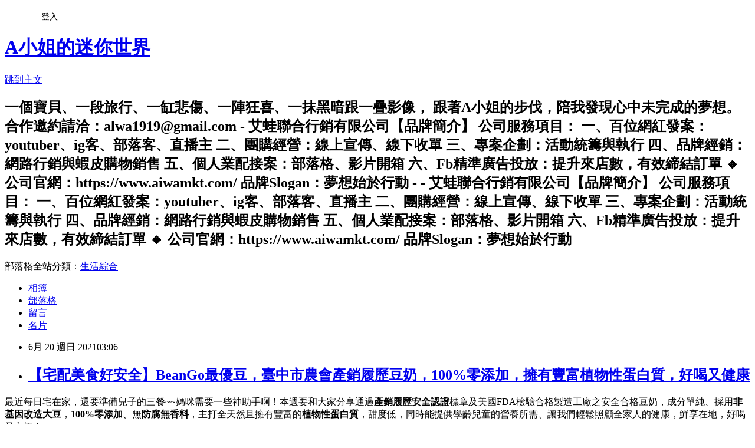

--- FILE ---
content_type: text/html; charset=utf-8
request_url: https://alwa1919.pixnet.net/blog/posts/7121112114
body_size: 47927
content:
<!DOCTYPE html><html lang="zh-TW"><head><meta charSet="utf-8"/><meta name="viewport" content="width=device-width, initial-scale=1"/><link rel="stylesheet" href="https://static.1px.tw/blog-next/_next/static/chunks/b1e52b495cc0137c.css" data-precedence="next"/><link rel="stylesheet" href="/fix.css?v=202601212025" type="text/css" data-precedence="medium"/><link rel="stylesheet" href="https://s3.1px.tw/blog/theme/choc/iframe-popup.css?v=202601212025" type="text/css" data-precedence="medium"/><link rel="stylesheet" href="https://s3.1px.tw/blog/theme/choc/plugins.min.css?v=202601212025" type="text/css" data-precedence="medium"/><link rel="stylesheet" href="https://s3.1px.tw/blog/theme/choc/openid-comment.css?v=202601212025" type="text/css" data-precedence="medium"/><link rel="stylesheet" href="https://s3.1px.tw/blog/theme/choc/style.min.css?v=202601212025" type="text/css" data-precedence="medium"/><link rel="stylesheet" href="https://s3.1px.tw/blog/theme/choc/main.min.css?v=202601212025" type="text/css" data-precedence="medium"/><link rel="stylesheet" href="https://pimg.1px.tw/alwa1919/assets/alwa1919.css?v=202601212025" type="text/css" data-precedence="medium"/><link rel="stylesheet" href="https://s3.1px.tw/blog/theme/choc/author-info.css?v=202601212025" type="text/css" data-precedence="medium"/><link rel="stylesheet" href="https://s3.1px.tw/blog/theme/choc/idlePop.min.css?v=202601212025" type="text/css" data-precedence="medium"/><link rel="preload" as="script" fetchPriority="low" href="https://static.1px.tw/blog-next/_next/static/chunks/94688e2baa9fea03.js"/><script src="https://static.1px.tw/blog-next/_next/static/chunks/41eaa5427c45ebcc.js" async=""></script><script src="https://static.1px.tw/blog-next/_next/static/chunks/e2c6231760bc85bd.js" async=""></script><script src="https://static.1px.tw/blog-next/_next/static/chunks/94bde6376cf279be.js" async=""></script><script src="https://static.1px.tw/blog-next/_next/static/chunks/426b9d9d938a9eb4.js" async=""></script><script src="https://static.1px.tw/blog-next/_next/static/chunks/turbopack-5021d21b4b170dda.js" async=""></script><script src="https://static.1px.tw/blog-next/_next/static/chunks/ff1a16fafef87110.js" async=""></script><script src="https://static.1px.tw/blog-next/_next/static/chunks/e308b2b9ce476a3e.js" async=""></script><script src="https://static.1px.tw/blog-next/_next/static/chunks/2bf79572a40338b7.js" async=""></script><script src="https://static.1px.tw/blog-next/_next/static/chunks/d3c6eed28c1dd8e2.js" async=""></script><script src="https://static.1px.tw/blog-next/_next/static/chunks/d4d39cfc2a072218.js" async=""></script><script src="https://static.1px.tw/blog-next/_next/static/chunks/6a5d72c05b9cd4ba.js" async=""></script><script src="https://static.1px.tw/blog-next/_next/static/chunks/8af6103cf1375f47.js" async=""></script><script src="https://static.1px.tw/blog-next/_next/static/chunks/60d08651d643cedc.js" async=""></script><script src="https://static.1px.tw/blog-next/_next/static/chunks/0ae21416dac1fa83.js" async=""></script><script src="https://static.1px.tw/blog-next/_next/static/chunks/6d1100e43ad18157.js" async=""></script><script src="https://static.1px.tw/blog-next/_next/static/chunks/87eeaf7a3b9005e8.js" async=""></script><script src="https://static.1px.tw/blog-next/_next/static/chunks/ed01c75076819ebd.js" async=""></script><script src="https://static.1px.tw/blog-next/_next/static/chunks/a4df8fc19a9a82e6.js" async=""></script><title>【宅配美食好安全】BeanGo最優豆，臺中市農會產銷履歷豆奶，100%零添加，擁有豐富植物性蛋白質，好喝又健康</title><meta name="author" content="A小姐的迷你世界"/><meta name="google-adsense-platform-account" content="pub-2647689032095179"/><meta name="fb:app_id" content="101730233200171"/><link rel="canonical" href="https://alwa1919.pixnet.net/blog/posts/7121112114"/><meta property="og:title" content="【宅配美食好安全】BeanGo最優豆，臺中市農會產銷履歷豆奶，100%零添加，擁有豐富植物性蛋白質，好喝又健康"/><meta property="og:url" content="https://alwa1919.pixnet.net/blog/posts/7121112114"/><meta property="og:image" content="https://s3.1px.tw/blog/common/avatar/blog_cover_dark.jpg"/><meta property="og:type" content="article"/><meta name="twitter:card" content="summary_large_image"/><meta name="twitter:title" content="【宅配美食好安全】BeanGo最優豆，臺中市農會產銷履歷豆奶，100%零添加，擁有豐富植物性蛋白質，好喝又健康"/><meta name="twitter:image" content="https://s3.1px.tw/blog/common/avatar/blog_cover_dark.jpg"/><link rel="icon" href="/favicon.ico?favicon.a62c60e0.ico" sizes="32x32" type="image/x-icon"/><script src="https://static.1px.tw/blog-next/_next/static/chunks/a6dad97d9634a72d.js" noModule=""></script></head><body><!--$--><!--/$--><!--$?--><template id="B:0"></template><!--/$--><script>requestAnimationFrame(function(){$RT=performance.now()});</script><script src="https://static.1px.tw/blog-next/_next/static/chunks/94688e2baa9fea03.js" id="_R_" async=""></script><div hidden id="S:0"><script id="pixnet-vars">
        window.PIXNET = {
          post_id: "7121112114",
          name: "alwa1919",
          user_id: 0,
          blog_id: "2667031",
          display_ads: true,
          ad_options: {"chictrip":false}
        };
      </script><script type="text/javascript" src="https://code.jquery.com/jquery-latest.min.js"></script><script id="json-ld-article-script" type="application/ld+json">{"@context":"https:\u002F\u002Fschema.org","@type":"BlogPosting","isAccessibleForFree":true,"mainEntityOfPage":{"@type":"WebPage","@id":"https:\u002F\u002Falwa1919.pixnet.net\u002Fblog\u002Fposts\u002F7121112114"},"headline":"【宅配美食好安全】BeanGo最優豆，臺中市農會產銷履歷豆奶，100%零添加，擁有豐富植物性蛋白質，好喝又健康","description":"\u003Cimg alt=\"\" src=\"\u002F\u002Fjs1.bloggerads.net\u002Fp_impr.aspx?bid=20120102000028&amp;pid=9310&amp;ppid=1\" title=\"\"\u003E\u003Cbr \u002F\u003E\u003Cbr\u003E","articleBody":"\u003Cscript src=\"\u002F\u002Fjs1.bloggerads.net\u002Fp_imprscript.aspx?bid=20120102000028&amp;pid=9310&amp;ppid=1&amp;cnt=n\" async=\"\"\u003E\u003C\u002Fscript\u003E\n\u003Cp\u003E\u003Cimg alt=\"\" src=\"\u002F\u002Fjs1.bloggerads.net\u002Fp_impr.aspx?bid=20120102000028&amp;pid=9310&amp;ppid=1\" title=\"\"\u003E\u003C\u002Fp\u003E\n\n\u003Cp\u003E\u003Cimg alt=\"DSC06380.JPG\" src=\"https:\u002F\u002Fpimg.1px.tw\u002Falwa1919\u002F1623819676-3279956779-g.jpg\" title=\"DSC06380.JPG\"\u003E\u003C\u002Fp\u003E\n\n\u003Cp\u003E\u003Cspan style=\"font-size:16px\"\u003E\u003Cspan style=\"font-family:微軟正黑體\"\u003E最近每日宅在家，還要準備兒子的三餐~~媽咪需要一些神助手啊！本週要和大家分享通過\u003Cstrong\u003E產銷履歷安全認證\u003C\u002Fstrong\u003E標章及美國FDA檢驗合格製造工廠之安全合格豆奶，成分單純、採用\u003Cstrong\u003E非基因改造大豆\u003C\u002Fstrong\u003E，\u003Cstrong\u003E100%零添加\u003C\u002Fstrong\u003E、無\u003Cstrong\u003E防腐無香料\u003C\u002Fstrong\u003E，主打全天然且擁有豐富的\u003Cstrong\u003E植物性蛋白質\u003C\u002Fstrong\u003E，甜度低，同時能提供學齡兒童的營養所需、讓我們輕鬆照顧全家人的健康，鮮享在地，好喝又方便！\u003C\u002Fspan\u003E\u003C\u002Fspan\u003E\u003C\u002Fp\u003E\n\n\u003Cp\u003E\u003Cimg alt=\"DSC06384.JPG\" src=\"https:\u002F\u002Fpimg.1px.tw\u002Falwa1919\u002F1623819682-1562046984-g.jpg\" title=\"DSC06384.JPG\"\u003E\u003C\u002Fp\u003E\n\n\u003Cp\u003E\u003Cspan style=\"font-size:16px\"\u003E\u003Cspan style=\"font-family:微軟正黑體\"\u003E「BeanGo產銷履歷豆奶」為行政院農業委員會農糧署與臺中市政府農業局共同輔導臺中市農會、大甲農業生產合作社與中都農業生產合作社所出品的保久豆奶。台灣製造就是品質保證，大人小孩都可安心享用。\u003C\u002Fspan\u003E\u003C\u002Fspan\u003E\u003C\u002Fp\u003E\n\n\u003Cp\u003E\u003Cimg alt=\"DSC06385.JPG\" src=\"https:\u002F\u002Fpimg.1px.tw\u002Falwa1919\u002F1623819682-2977539706-g.jpg\" title=\"DSC06385.JPG\"\u003E\u003C\u002Fp\u003E\n\n\u003Cp\u003E\u003Cspan style=\"font-size:16px\"\u003E\u003Cspan style=\"font-family:微軟正黑體\"\u003E「BeanGo產銷履歷豆奶」包裝超級貼心喔~~~杯蓋上有小巧思，打開封膜更方便。\u003C\u002Fspan\u003E\u003C\u002Fspan\u003E\u003C\u002Fp\u003E\n\n\u003Cp\u003E\u003Cimg alt=\"DSC06386.JPG\" src=\"https:\u002F\u002Fpimg.1px.tw\u002Falwa1919\u002F1623819683-3703082314-g.jpg\" title=\"DSC06386.JPG\"\u003E\u003C\u002Fp\u003E\n\n\u003Cp\u003E\u003Cimg alt=\"DSC06388.JPG\" src=\"https:\u002F\u002Fpimg.1px.tw\u002Falwa1919\u002F1623819686-1075614575-g.jpg\" title=\"DSC06388.JPG\"\u003E\u003C\u002Fp\u003E\n\n\u003Cp\u003E\u003Cimg alt=\"DSC06390.JPG\" src=\"https:\u002F\u002Fpimg.1px.tw\u002Falwa1919\u002F1623819687-786901840-g.jpg\" title=\"DSC06390.JPG\"\u003E\u003C\u002Fp\u003E\n\n\u003Cp\u003E\u003Cimg alt=\"DSC06391.JPG\" src=\"https:\u002F\u002Fpimg.1px.tw\u002Falwa1919\u002F1623819687-3010229378-g.jpg\" title=\"DSC06391.JPG\"\u003E\u003C\u002Fp\u003E\n\n\u003Cp\u003E\u003Cspan style=\"font-size:16px\"\u003E\u003Cspan style=\"font-family:微軟正黑體\"\u003E打開不用費力氣~~超級貼心的設計。\u003C\u002Fspan\u003E\u003C\u002Fspan\u003E\u003C\u002Fp\u003E\n\n\u003Cp\u003E\u003Cimg alt=\"DSC06393.JPG\" src=\"https:\u002F\u002Fpimg.1px.tw\u002Falwa1919\u002F1623819689-3927639623-g.jpg\" title=\"DSC06393.JPG\"\u003E\u003C\u002Fp\u003E\n\n\u003Cp\u003E\u003Cimg alt=\"DSC06396.JPG\" src=\"https:\u002F\u002Fpimg.1px.tw\u002Falwa1919\u002F1623819691-4222469612-g.jpg\" title=\"DSC06396.JPG\"\u003E\u003C\u002Fp\u003E\n\n\u003Cp\u003E\u003Cspan style=\"font-size:16px\"\u003E\u003Cspan style=\"font-family:微軟正黑體\"\u003E「BeanGo產銷履歷豆奶」尺寸小巧~好攜帶！\u003C\u002Fspan\u003E\u003C\u002Fspan\u003E\u003C\u002Fp\u003E\n\n\u003Cp\u003E\u003Cimg alt=\"DSC06395.JPG\" src=\"https:\u002F\u002Fpimg.1px.tw\u002Falwa1919\u002F1623819691-4099753392-g.jpg\" title=\"DSC06395.JPG\"\u003E\u003C\u002Fp\u003E\n\n\u003Cp\u003E\u003Cspan style=\"font-size:16px\"\u003E\u003Cspan style=\"font-family:微軟正黑體\"\u003E營養標示和保存期限也標示清楚~~適合外出攜帶食用。\u003C\u002Fspan\u003E\u003C\u002Fspan\u003E\u003C\u002Fp\u003E\n\n\u003Cp\u003E\u003Cimg alt=\"DSC06398.JPG\" src=\"https:\u002F\u002Fpimg.1px.tw\u002Falwa1919\u002F1623819692-1580943399-g.jpg\" title=\"DSC06398.JPG\"\u003E\u003C\u002Fp\u003E\n\n\u003Cp\u003E\u003Cspan style=\"font-size:16px\"\u003E\u003Cspan style=\"font-family:微軟正黑體\"\u003E「BeanGo產銷履歷豆奶」喝起來不會甜膩~~相當舒服的自然甜味唷！\u003C\u002Fspan\u003E\u003C\u002Fspan\u003E\u003C\u002Fp\u003E\n\n\u003Cp\u003E\u003Cimg alt=\"DSC06399.JPG\" src=\"https:\u002F\u002Fpimg.1px.tw\u002Falwa1919\u002F1623819693-1838487030-g.jpg\" title=\"DSC06399.JPG\"\u003E\u003C\u002Fp\u003E\n\n\u003Cp\u003E\u003Cspan style=\"font-size:16px\"\u003E\u003Cspan style=\"font-family:微軟正黑體\"\u003E特別適合胖怕的上班族享用~~~口感很清爽。\u003C\u002Fspan\u003E\u003C\u002Fspan\u003E\u003C\u002Fp\u003E\n\n\u003Cp\u003E\u003Cimg alt=\"DSC06382.JPG\" src=\"https:\u002F\u002Fpimg.1px.tw\u002Falwa1919\u002F1623819681-4266941054-g.jpg\" title=\"DSC06382.JPG\"\u003E\u003C\u002Fp\u003E\n\n\u003Cp\u003E\u003Cspan style=\"font-size:16px\"\u003E\u003Cspan style=\"font-family:微軟正黑體\"\u003E原料來自臺中在地農民所種植國產非基因改造大豆，並選用新鮮整顆產銷履歷黃豆製造而成，通過安全檢驗合格，每瓶蛋白質含量高達2.6％以上，順口又好喝，保留高營養價值。\u003C\u002Fspan\u003E\u003C\u002Fspan\u003E\u003C\u002Fp\u003E\n\n\u003Cp\u003E\u003Cimg alt=\"DSC06377.JPG\" src=\"https:\u002F\u002Fpimg.1px.tw\u002Falwa1919\u002F1623819677-2473394493-g.jpg\" title=\"DSC06377.JPG\"\u003E\u003C\u002Fp\u003E\n\n\u003Cp\u003E\u003Cspan style=\"font-size:16px\"\u003E\u003Cspan style=\"font-family:微軟正黑體\"\u003E堅持用好豆製作好品質的豆奶外，\u003Cstrong\u003E臺中市農會\u003C\u002Fstrong\u003E及大甲農業生產合作社、中都農業生產合作社合作致力於倡導國產雜糧及在地農產品「鮮享在地」、「減少碳足跡」，建立「吃在地、食當季」的食育新理念，讓消費者能用實際行動支持台灣優質農產品。\u003C\u002Fspan\u003E\u003C\u002Fspan\u003E\u003C\u002Fp\u003E\n\n\u003Cp\u003E\u003Cimg alt=\"DSC06338.JPG\" src=\"https:\u002F\u002Fpimg.1px.tw\u002Falwa1919\u002F1623819676-1184209489-g.jpg\" title=\"DSC06338.JPG\"\u003E\u003C\u002Fp\u003E\n\n\u003Cp\u003E\u003Cspan style=\"font-size:16px\"\u003E\u003Cspan style=\"font-family:微軟正黑體\"\u003E我喜歡這種方便又好喝的「BeanGo產銷履歷豆奶」~~滿足家庭補充營養的需求。\u003C\u002Fspan\u003E\u003C\u002Fspan\u003E\u003C\u002Fp\u003E\n\n\u003Cp\u003E\u003Cimg alt=\"DSC06379.JPG\" src=\"https:\u002F\u002Fpimg.1px.tw\u002Falwa1919\u002F1623819677-763465746-g.jpg\" title=\"DSC06379.JPG\"\u003E\u003C\u002Fp\u003E\n\n\u003Cp\u003E\u003Cspan style=\"font-size:16px\"\u003E\u003Cspan style=\"font-family:微軟正黑體\"\u003E搭配正餐或下午茶都很適合喔~~「BeanGo產銷履歷豆奶」營養又健康~~~~以上！艾蛙分享給大家。\u003C\u002Fspan\u003E\u003C\u002Fspan\u003E\u003C\u002Fp\u003E\n\n\u003Cp\u003E\u003Cimg alt=\"DSC06383.JPG\" src=\"https:\u002F\u002Fpimg.1px.tw\u002Falwa1919\u002F1623819681-1476726379-g.jpg\" title=\"DSC06383.JPG\"\u003E\u003C\u002Fp\u003E\n\n\u003Cp\u003E\u003Cspan style=\"font-size:16px\"\u003E\u003Cspan style=\"font-family:微軟正黑體\"\u003EBeango產銷履歷豆奶訂購登記&nbsp;\u003Ca href=\"https:\u002F\u002Fwww.tcfarmers.org.tw\u002Fproduct_detail.php?pid=28\" target=\"_blank\"\u003Ehttps:\u002F\u002Fwww.tcfarmers.org.tw\u002Fproduct_detail.php?pid=28\u003C\u002Fa\u003E\u003C\u002Fspan\u003E\u003C\u002Fspan\u003E\u003C\u002Fp\u003E\n\n\u003Cp\u003E\u003Cspan style=\"font-size:16px\"\u003E\u003Cspan style=\"font-family:微軟正黑體\"\u003E或洽詢台中市農會 04-25262110訂購\u003C\u002Fspan\u003E\u003C\u002Fspan\u003E\u003C\u002Fp\u003E\n\n\u003Cp\u003E\u003Cimg alt=\"DSC06339.JPG\" src=\"https:\u002F\u002Fpimg.1px.tw\u002Falwa1919\u002F1623819676-3104705401-g.jpg\" title=\"DSC06339.JPG\"\u003E\u003C\u002Fp\u003E\n\n\u003Cdiv class=\"article-content-inner\" id=\"article-content-inner\" itemprop=\"articleBody\" style=\"margin: 0px; padding: 0px; border: 0px; font-style: normal; font-variant-ligatures: normal; font-variant-caps: normal; font-variant-numeric: inherit; font-variant-east-asian: inherit; font-weight: 400; font-stretch: inherit; line-height: inherit; font-family: 微軟正黑體; font-size: 12px; vertical-align: baseline; color: rgb(0, 0, 0); letter-spacing: normal; orphans: 2; text-align: start; text-indent: 0px; text-transform: none; white-space: normal; widows: 2; word-spacing: 0px; -webkit-text-stroke-width: 0px; background-color: rgb(255, 255, 255); text-decoration-thickness: initial; text-decoration-style: initial; text-decoration-color: initial;\"\u003E\n\u003Cp style=\"margin: 0px 0px 1em; padding: 0px; border: 0px; font-style: inherit; font-variant: inherit; font-weight: inherit; font-stretch: inherit; line-height: inherit; font-family: inherit; font-size: 14px; vertical-align: baseline; color: rgb(0, 0, 0); letter-spacing: normal; orphans: 2; text-align: start; text-indent: 0px; text-transform: none; white-space: normal; widows: 2; word-spacing: 0px; -webkit-text-stroke-width: 0px; background-color: rgb(255, 255, 255); text-decoration-thickness: initial; text-decoration-style: initial; text-decoration-color: initial;\"\u003E\u003Cimg alt=\"\" border=\"0\" loading=\"lazy\" src=\"https:\u002F\u002Fs.pixfs.net\u002Ff.pixnet.net\u002Fimages\u002Femotions\u002F042.gif\" style=\"margin: 0px; padding: 0px; border: 0px; font-style: inherit; font-variant: inherit; font-weight: inherit; font-stretch: inherit; line-height: inherit; font-family: inherit; font-size: 16px; vertical-align: baseline; max-width: 100%;\" title=\"\"\u003E\u003Cspan style=\"border:0px; font-family:微軟正黑體; font-size:16px; font-stretch:inherit; font-style:inherit; font-variant:inherit; font-weight:inherit; line-height:inherit; margin:0px; padding:0px; vertical-align:baseline\"\u003E&nbsp;本文為合作撰稿\u003C\u002Fspan\u003E\u003C\u002Fp\u003E\n\n\u003Cp style=\"margin: 0px 0px 1em; padding: 0px; border: 0px; font-style: inherit; font-variant: inherit; font-weight: inherit; font-stretch: inherit; line-height: 15.6px; font-family: arial, sans-serif; font-size: small; vertical-align: baseline; letter-spacing: normal; orphans: 2; text-align: start; text-indent: 0px; text-transform: none; white-space: normal; widows: 2; word-spacing: 0px; -webkit-text-stroke-width: 0px; background-color: rgb(255, 255, 255); text-decoration-thickness: initial; text-decoration-style: initial; text-decoration-color: initial; color: rgb(34, 34, 34);\"\u003E\u003Cspan style=\"border:0px; font-family:微軟正黑體,sans-serif; font-size:12pt; font-stretch:inherit; font-style:inherit; font-variant:inherit; font-weight:inherit; line-height:inherit; margin:0px; padding:0px; vertical-align:baseline\"\u003E\u003Cspan lang=\"EN-US\" style=\"border:0px; font-family:inherit; font-size:16px; font-stretch:inherit; font-style:inherit; font-variant:inherit; font-weight:inherit; line-height:inherit; margin:0px; padding:0px; vertical-align:baseline\"\u003E\u003Cimg alt=\"\" border=\"0\" loading=\"lazy\" src=\"https:\u002F\u002Fs.pixfs.net\u002Ff.pixnet.net\u002Fimages\u002Femotions\u002F006.gif\" style=\"margin: 0px; padding: 0px; border: 0px; font-style: inherit; font-variant: inherit; font-weight: inherit; font-stretch: inherit; line-height: 26px; font-family: 微軟正黑體; font-size: 16px; vertical-align: baseline; max-width: 100%; color: rgb(102, 102, 102);\" title=\"\"\u003E&nbsp;\u003Cspan style=\"border:0px; color:rgb(102, 102, 102); font-family:微軟正黑體; font-size:16px; font-stretch:inherit; font-style:inherit; font-variant:inherit; font-weight:inherit; line-height:26px; margin:0px; padding:0px; vertical-align:baseline\"\u003E本文皆為本人親自食用過後的體驗心得(非商業性質)僅供參考。產品成分及功效說明，引用商品或官網(含粉絲團)所載，不等於宣稱具有療效，每個人使用習慣、體質膚質不同，實際效果依每人體驗為主。\u003C\u002Fspan\u003E\u003C\u002Fspan\u003E\u003C\u002Fspan\u003E\u003C\u002Fp\u003E\n\n\u003Cdiv class=\"article-content-inner\" id=\"article-content-inner\" itemprop=\"articleBody\" style=\"margin: 0px; padding: 0px; border: 0px; font-style: normal; font-variant-ligatures: normal; font-variant-caps: normal; font-variant-numeric: inherit; font-variant-east-asian: inherit; font-weight: 400; font-stretch: inherit; line-height: inherit; font-family: 微軟正黑體; font-size: 12px; vertical-align: baseline; color: rgb(0, 0, 0); letter-spacing: normal; orphans: 2; text-align: start; text-indent: 0px; text-transform: none; white-space: normal; widows: 2; word-spacing: 0px; -webkit-text-stroke-width: 0px; background-color: rgb(255, 255, 255); text-decoration-thickness: initial; text-decoration-style: initial; text-decoration-color: initial;\"\u003E\n\u003Cp style=\"margin: 0px 0px 1em; padding: 0px; border: 0px; font-style: inherit; font-variant: inherit; font-weight: inherit; font-stretch: inherit; line-height: 26px; font-family: Helvetica, Arial, &quot;LiHei Pro&quot;, PMingLiU, sans-serif; font-size: 13px; vertical-align: baseline; color: rgb(102, 102, 102);\"\u003E\u003Cem lang=\"en-us\" style=\"border:0px; font-family:arial,helvetica,sans-serif; font-size:12pt; font-stretch:inherit; font-style:italic; font-variant:inherit; font-weight:inherit; line-height:inherit; margin:0px; padding:0px; vertical-align:baseline\" xml:lang=\"en-us\"\u003E\u003Cspan style=\"border:0px; font-family:inherit; font-size:16px; font-stretch:inherit; font-style:inherit; font-variant:inherit; font-weight:inherit; line-height:inherit; margin:0px; padding:0px; text-align:center; vertical-align:baseline\"\u003E*****************************************************************************************************************************\u003C\u002Fspan\u003E\u003C\u002Fem\u003E\u003C\u002Fp\u003E\n\n\u003Cp style=\"margin: 0px 0px 1em; padding: 0px; border: 0px; font-style: inherit; font-variant: inherit; font-weight: inherit; font-stretch: inherit; line-height: 26px; font-family: Helvetica, Arial, &quot;LiHei Pro&quot;, PMingLiU, sans-serif; font-size: 13px; vertical-align: baseline; color: rgb(102, 102, 102);\"\u003E\u003Cem lang=\"en-us\" style=\"border:0px; font-family:arial,helvetica,sans-serif; font-size:12pt; font-stretch:inherit; font-style:italic; font-variant:inherit; font-weight:inherit; line-height:inherit; margin:0px; padding:0px; vertical-align:baseline\" xml:lang=\"en-us\"\u003E\u003Cspan style=\"border:0px; font-family:inherit; font-size:16px; font-stretch:inherit; font-style:inherit; font-variant:inherit; font-weight:inherit; line-height:inherit; margin:0px; padding:0px; text-align:center; vertical-align:baseline\"\u003E\u003Ca href=\"https:\u002F\u002Fmamibuy.com.tw\u002Fhome\u002F260594\u002F\" style=\"margin: 0px; padding: 0px; border: 0px; font-style: inherit; font-variant: inherit; font-weight: inherit; font-stretch: inherit; line-height: inherit; font-family: Helvetica, Arial, &quot;LiHei Pro&quot;, PMingLiU, sans-serif; font-size: 16px; vertical-align: baseline; text-decoration: none; color: rgb(0, 0, 0);\" target=\"_blank\" title=\"艾蛙媽\"\u003E\u003Cimg alt=\"mamibuy_blogger-我是MamiBuy 駐站部落客.png\" border=\"0\" loading=\"lazy\" src=\"https:\u002F\u002Fpimg.1px.tw\u002Falwa1919\u002F1462961651-3304129711_q.png\" style=\"margin: 0px; padding: 0px; border: none; font-style: inherit; font-variant: inherit; font-weight: inherit; font-stretch: inherit; line-height: inherit; font-family: inherit; font-size: 16px; vertical-align: baseline; max-width: 100%;\" title=\"mamibuy_blogger-我是MamiBuy 駐站部落客.png\"\u003E\u003C\u002Fa\u003E\u003Cspan style=\"border:0px; font-family:helvetica,arial,lihei pro,pmingliu,sans-serif; font-size:16px; font-stretch:inherit; font-style:inherit; font-variant:inherit; font-weight:inherit; line-height:inherit; margin:0px; padding:0px; vertical-align:baseline\"\u003E&nbsp;&nbsp;&nbsp;\u003C\u002Fspan\u003E\u003Ca href=\"http:\u002F\u002Fwww.justwoman.tw\u002FTrialReport\u002FReport11006\u002F\" style=\"margin: 0px; padding: 0px; border: 0px; font-style: inherit; font-variant: inherit; font-weight: inherit; font-stretch: inherit; line-height: inherit; font-family: Helvetica, Arial, &quot;LiHei Pro&quot;, PMingLiU, sans-serif; font-size: 16px; vertical-align: baseline; text-decoration: none; color: rgb(0, 0, 0);\" target=\"_blank\" title=\"女人知己駐站專家\"\u003E\u003Cimg alt=\"駐站專家形象徽章-220\" border=\"0\" height=\"165\" loading=\"lazy\" src=\"https:\u002F\u002Fpimg.1px.tw\u002Falwa1919\u002F1453457236-1831017358_q.jpg\" style=\"margin: 0px; padding: 0px; border: none; font-style: inherit; font-variant: inherit; font-weight: inherit; font-stretch: inherit; line-height: inherit; font-family: inherit; font-size: 16px; vertical-align: baseline; max-width: 100%;\" title=\"駐站專家形象徽章-220\" width=\"165\"\u003E\u003C\u002Fa\u003E&nbsp;&nbsp;\u003C\u002Fspan\u003E\u003C\u002Fem\u003E\u003C\u002Fp\u003E\n\n\u003Cp style=\"margin: 0px 0px 1em; padding: 0px; border: 0px; font-style: inherit; font-variant: inherit; font-weight: inherit; font-stretch: inherit; line-height: 26px; font-family: Helvetica, Arial, &quot;LiHei Pro&quot;, PMingLiU, sans-serif; font-size: 13.2px; vertical-align: baseline; color: rgb(102, 102, 102);\"\u003E\u003Cspan style=\"border:0px; font-family:arial,helvetica,sans-serif; font-size:12pt; font-stretch:inherit; font-style:inherit; font-variant:inherit; font-weight:inherit; line-height:inherit; margin:0px; padding:0px; vertical-align:baseline\"\u003E\u003Ca href=\"https:\u002F\u002Fwww.facebook.com\u002Faiwa.vs.dollar\" rel=\"nofollow\" style=\"margin: 0px; padding: 0px; border: 0px; font-style: inherit; font-variant: inherit; font-weight: inherit; font-stretch: inherit; line-height: inherit; font-family: inherit; font-size: 13.3333px; vertical-align: baseline; text-decoration: none; color: rgb(0, 0, 0);\" target=\"blank\" title=\"艾蛙媽 VS. 達樂哥\"\u003E艾蛙媽 VS. 達樂哥\u003C\u002Fa\u003E\u003C\u002Fspan\u003E\u003Cbr style=\"margin: 0px; padding: 0px; letter-spacing: normal;\"\u003E\n\u003Cspan style=\"border:0px; font-family:arial,helvetica,sans-serif; font-size:12pt; font-stretch:inherit; font-style:inherit; font-variant:inherit; font-weight:inherit; line-height:inherit; margin:0px; padding:0px; vertical-align:baseline\"\u003E\u003Cimg alt=\"\" loading=\"lazy\" src=\"https:\u002F\u002Fbadge.facebook.com\u002Fbadge\u002F532079756928917.1037.1046413426.png\" style=\"margin: 0px; padding: 0px; border: 0px; font-style: inherit; font-variant: inherit; font-weight: inherit; font-stretch: inherit; line-height: inherit; font-family: inherit; font-size: 16px; vertical-align: baseline; max-width: 100%;\" title=\"\"\u003E\u003C\u002Fspan\u003E\u003Cbr style=\"margin: 0px; padding: 0px; letter-spacing: normal;\"\u003E\n\u003Cspan style=\"border:0px; font-family:arial,helvetica,sans-serif; font-size:12pt; font-stretch:inherit; font-style:inherit; font-variant:inherit; font-weight:inherit; line-height:inherit; margin:0px; padding:0px; vertical-align:baseline\"\u003E\u003Ca href=\"https:\u002F\u002Fzh-tw.facebook.com\u002Fadvertising\" rel=\"nofollow\" style=\"margin: 0px; padding: 0px; border: 0px; font-style: inherit; font-variant: inherit; font-weight: inherit; font-stretch: inherit; line-height: inherit; font-family: inherit; font-size: 13.3333px; vertical-align: baseline; text-decoration: none; color: rgb(0, 0, 0);\" target=\"blank\" title=\"建立你的名片貼！\"\u003E也可以宣傳你的粉絲專頁\u003C\u002Fa\u003E\u003C\u002Fspan\u003E\u003C\u002Fp\u003E\n\n\u003Cp style=\"margin: 0px 0px 1em; padding: 0px; border: 0px; font-style: inherit; font-variant: inherit; font-weight: inherit; font-stretch: inherit; line-height: 26px; font-family: Helvetica, Arial, &quot;LiHei Pro&quot;, PMingLiU, sans-serif; font-size: 13.2px; vertical-align: baseline; color: rgb(102, 102, 102);\"\u003E\u003Cspan style=\"border:0px; font-family:arial,helvetica,sans-serif; font-size:12pt; font-stretch:inherit; font-style:inherit; font-variant:inherit; font-weight:inherit; line-height:inherit; margin:0px; padding:0px; vertical-align:baseline\"\u003E\u003Cspan style=\"border:0px; font-family:inherit; font-size:16px; font-stretch:inherit; font-style:inherit; font-variant:inherit; font-weight:inherit; line-height:inherit; margin:0px; padding:0px; vertical-align:baseline\"\u003E按「讚」加入「艾蛙媽\u003C\u002Fspan\u003E\u003Cspan lang=\"en-us\" style=\"border:0px; font-family:inherit; font-size:16px; font-stretch:inherit; font-style:inherit; font-variant:inherit; font-weight:inherit; line-height:inherit; margin:0px; padding:0px; vertical-align:baseline\" xml:lang=\"en-us\"\u003E&nbsp;VS.&nbsp;\u003C\u002Fspan\u003E\u003Cspan style=\"border:0px; font-family:inherit; font-size:16px; font-stretch:inherit; font-style:inherit; font-variant:inherit; font-weight:inherit; line-height:inherit; margin:0px; padding:0px; vertical-align:baseline\"\u003E達樂哥」\u003C\u002Fspan\u003E\u003Cspan lang=\"en-us\" style=\"border:0px; font-family:inherit; font-size:16px; font-stretch:inherit; font-style:inherit; font-variant:inherit; font-weight:inherit; line-height:inherit; margin:0px; padding:0px; vertical-align:baseline\" xml:lang=\"en-us\"\u003EFacebook&nbsp;\u003C\u002Fspan\u003E\u003Cspan style=\"border:0px; font-family:inherit; font-size:16px; font-stretch:inherit; font-style:inherit; font-variant:inherit; font-weight:inherit; line-height:inherit; margin:0px; padding:0px; vertical-align:baseline\"\u003E粉絲團 ~~ 不定時舉辦好康贈獎活動喔！\u003C\u002Fspan\u003E\u003C\u002Fspan\u003E\u003Cspan style=\"border:0px; font-family:arial,helvetica,sans-serif; font-size:12pt; font-stretch:inherit; font-style:inherit; font-variant:inherit; font-weight:inherit; line-height:inherit; margin:0px; padding:0px; vertical-align:baseline\"\u003E\u003Cspan style=\"border:0px; color:rgb(78, 86, 101); font-family:inherit; font-size:16px; font-stretch:inherit; font-style:inherit; font-variant:inherit; font-weight:inherit; line-height:16px; margin:0px; padding:0px; vertical-align:baseline\"\u003E致力於挖掘有趣的新事物，\u003C\u002Fspan\u003E\u003Cspan style=\"border:0px; color:rgb(78, 86, 101); font-family:inherit; font-size:16px; font-stretch:inherit; font-style:inherit; font-variant:inherit; font-weight:inherit; line-height:16px; margin:0px; padding:0px; vertical-align:baseline\"\u003E將快樂和愛分享給大家。\u003C\u002Fspan\u003E\u003C\u002Fspan\u003E\u003C\u002Fp\u003E\n\u003C\u002Fdiv\u003E\n\n\u003Cp style=\"margin: 0px 0px 1em; padding: 0px; border: 0px; font-style: inherit; font-variant: inherit; font-weight: inherit; font-stretch: inherit; line-height: inherit; font-family: inherit; font-size: 12px; vertical-align: baseline;\"\u003E\u003Cbr style=\"margin: 0px; padding: 0px; letter-spacing: normal;\"\u003E\n\u003Ciframe allow=\"encrypted-media\" allowtransparency=\"true\" class=\"\" data-gtm-yt-inspected-1163015_304=\"true\" data-gtm-yt-inspected-1_19=\"true\" frameborder=\"0\" height=\"500\" scrolling=\"no\" src=\"https:\u002F\u002Fwww.facebook.com\u002Fplugins\u002Fpage.php?href=https%3A%2F%2Fwww.facebook.com%2Faiwa.vs.dollar%2F&amp;tabs=timeline&amp;width=300&amp;height=500&amp;small_header=true&amp;adapt_container_width=true&amp;hide_cover=false&amp;show_facepile=true&amp;appId\" style=\"margin: 0px; padding: 0px; border: none; font-style: inherit; font-variant: inherit; font-weight: inherit; font-stretch: inherit; line-height: inherit; font-family: inherit; font-size: 14px; vertical-align: baseline; overflow: hidden;\" width=\"300\"\u003E\u003C\u002Fiframe\u003E\u003C\u002Fp\u003E\n\u003C\u002Fdiv\u003E\n","image":[],"author":{"@type":"Person","name":"A小姐的迷你世界","url":"https:\u002F\u002Fwww.pixnet.net\u002Fpcard\u002Falwa1919"},"publisher":{"@type":"Organization","name":"A小姐的迷你世界","logo":{"@type":"ImageObject","url":"https:\u002F\u002Fs3.1px.tw\u002Fblog\u002Fcommon\u002Favatar\u002Fblog_cover_dark.jpg"}},"datePublished":"2021-06-19T19:06:07.000Z","dateModified":"","keywords":[],"articleSection":"美好生活新提案"}</script><template id="P:1"></template><template id="P:2"></template><template id="P:3"></template><section aria-label="Notifications alt+T" tabindex="-1" aria-live="polite" aria-relevant="additions text" aria-atomic="false"></section></div><script>(self.__next_f=self.__next_f||[]).push([0])</script><script>self.__next_f.push([1,"1:\"$Sreact.fragment\"\n3:I[39756,[\"https://static.1px.tw/blog-next/_next/static/chunks/ff1a16fafef87110.js\",\"https://static.1px.tw/blog-next/_next/static/chunks/e308b2b9ce476a3e.js\"],\"default\"]\n4:I[53536,[\"https://static.1px.tw/blog-next/_next/static/chunks/ff1a16fafef87110.js\",\"https://static.1px.tw/blog-next/_next/static/chunks/e308b2b9ce476a3e.js\"],\"default\"]\n6:I[97367,[\"https://static.1px.tw/blog-next/_next/static/chunks/ff1a16fafef87110.js\",\"https://static.1px.tw/blog-next/_next/static/chunks/e308b2b9ce476a3e.js\"],\"OutletBoundary\"]\n8:I[97367,[\"https://static.1px.tw/blog-next/_next/static/chunks/ff1a16fafef87110.js\",\"https://static.1px.tw/blog-next/_next/static/chunks/e308b2b9ce476a3e.js\"],\"ViewportBoundary\"]\na:I[97367,[\"https://static.1px.tw/blog-next/_next/static/chunks/ff1a16fafef87110.js\",\"https://static.1px.tw/blog-next/_next/static/chunks/e308b2b9ce476a3e.js\"],\"MetadataBoundary\"]\nc:I[63491,[\"https://static.1px.tw/blog-next/_next/static/chunks/2bf79572a40338b7.js\",\"https://static.1px.tw/blog-next/_next/static/chunks/d3c6eed28c1dd8e2.js\"],\"default\"]\n:HL[\"https://static.1px.tw/blog-next/_next/static/chunks/b1e52b495cc0137c.css\",\"style\"]\n"])</script><script>self.__next_f.push([1,"0:{\"P\":null,\"b\":\"Fh5CEL29DpBu-3dUnujtG\",\"c\":[\"\",\"blog\",\"posts\",\"7121112114\"],\"q\":\"\",\"i\":false,\"f\":[[[\"\",{\"children\":[\"blog\",{\"children\":[\"posts\",{\"children\":[[\"id\",\"7121112114\",\"d\"],{\"children\":[\"__PAGE__\",{}]}]}]}]},\"$undefined\",\"$undefined\",true],[[\"$\",\"$1\",\"c\",{\"children\":[[[\"$\",\"script\",\"script-0\",{\"src\":\"https://static.1px.tw/blog-next/_next/static/chunks/d4d39cfc2a072218.js\",\"async\":true,\"nonce\":\"$undefined\"}],[\"$\",\"script\",\"script-1\",{\"src\":\"https://static.1px.tw/blog-next/_next/static/chunks/6a5d72c05b9cd4ba.js\",\"async\":true,\"nonce\":\"$undefined\"}],[\"$\",\"script\",\"script-2\",{\"src\":\"https://static.1px.tw/blog-next/_next/static/chunks/8af6103cf1375f47.js\",\"async\":true,\"nonce\":\"$undefined\"}]],\"$L2\"]}],{\"children\":[[\"$\",\"$1\",\"c\",{\"children\":[null,[\"$\",\"$L3\",null,{\"parallelRouterKey\":\"children\",\"error\":\"$undefined\",\"errorStyles\":\"$undefined\",\"errorScripts\":\"$undefined\",\"template\":[\"$\",\"$L4\",null,{}],\"templateStyles\":\"$undefined\",\"templateScripts\":\"$undefined\",\"notFound\":\"$undefined\",\"forbidden\":\"$undefined\",\"unauthorized\":\"$undefined\"}]]}],{\"children\":[[\"$\",\"$1\",\"c\",{\"children\":[null,[\"$\",\"$L3\",null,{\"parallelRouterKey\":\"children\",\"error\":\"$undefined\",\"errorStyles\":\"$undefined\",\"errorScripts\":\"$undefined\",\"template\":[\"$\",\"$L4\",null,{}],\"templateStyles\":\"$undefined\",\"templateScripts\":\"$undefined\",\"notFound\":\"$undefined\",\"forbidden\":\"$undefined\",\"unauthorized\":\"$undefined\"}]]}],{\"children\":[[\"$\",\"$1\",\"c\",{\"children\":[null,[\"$\",\"$L3\",null,{\"parallelRouterKey\":\"children\",\"error\":\"$undefined\",\"errorStyles\":\"$undefined\",\"errorScripts\":\"$undefined\",\"template\":[\"$\",\"$L4\",null,{}],\"templateStyles\":\"$undefined\",\"templateScripts\":\"$undefined\",\"notFound\":\"$undefined\",\"forbidden\":\"$undefined\",\"unauthorized\":\"$undefined\"}]]}],{\"children\":[[\"$\",\"$1\",\"c\",{\"children\":[\"$L5\",[[\"$\",\"link\",\"0\",{\"rel\":\"stylesheet\",\"href\":\"https://static.1px.tw/blog-next/_next/static/chunks/b1e52b495cc0137c.css\",\"precedence\":\"next\",\"crossOrigin\":\"$undefined\",\"nonce\":\"$undefined\"}],[\"$\",\"script\",\"script-0\",{\"src\":\"https://static.1px.tw/blog-next/_next/static/chunks/0ae21416dac1fa83.js\",\"async\":true,\"nonce\":\"$undefined\"}],[\"$\",\"script\",\"script-1\",{\"src\":\"https://static.1px.tw/blog-next/_next/static/chunks/6d1100e43ad18157.js\",\"async\":true,\"nonce\":\"$undefined\"}],[\"$\",\"script\",\"script-2\",{\"src\":\"https://static.1px.tw/blog-next/_next/static/chunks/87eeaf7a3b9005e8.js\",\"async\":true,\"nonce\":\"$undefined\"}],[\"$\",\"script\",\"script-3\",{\"src\":\"https://static.1px.tw/blog-next/_next/static/chunks/ed01c75076819ebd.js\",\"async\":true,\"nonce\":\"$undefined\"}],[\"$\",\"script\",\"script-4\",{\"src\":\"https://static.1px.tw/blog-next/_next/static/chunks/a4df8fc19a9a82e6.js\",\"async\":true,\"nonce\":\"$undefined\"}]],[\"$\",\"$L6\",null,{\"children\":\"$@7\"}]]}],{},null,false,false]},null,false,false]},null,false,false]},null,false,false]},null,false,false],[\"$\",\"$1\",\"h\",{\"children\":[null,[\"$\",\"$L8\",null,{\"children\":\"$@9\"}],[\"$\",\"$La\",null,{\"children\":\"$@b\"}],null]}],false]],\"m\":\"$undefined\",\"G\":[\"$c\",[]],\"S\":false}\n"])</script><script>self.__next_f.push([1,"9:[[\"$\",\"meta\",\"0\",{\"charSet\":\"utf-8\"}],[\"$\",\"meta\",\"1\",{\"name\":\"viewport\",\"content\":\"width=device-width, initial-scale=1\"}]]\n"])</script><script>self.__next_f.push([1,"d:I[79520,[\"https://static.1px.tw/blog-next/_next/static/chunks/d4d39cfc2a072218.js\",\"https://static.1px.tw/blog-next/_next/static/chunks/6a5d72c05b9cd4ba.js\",\"https://static.1px.tw/blog-next/_next/static/chunks/8af6103cf1375f47.js\"],\"\"]\n10:I[2352,[\"https://static.1px.tw/blog-next/_next/static/chunks/d4d39cfc2a072218.js\",\"https://static.1px.tw/blog-next/_next/static/chunks/6a5d72c05b9cd4ba.js\",\"https://static.1px.tw/blog-next/_next/static/chunks/8af6103cf1375f47.js\"],\"AdultWarningModal\"]\n11:I[69182,[\"https://static.1px.tw/blog-next/_next/static/chunks/d4d39cfc2a072218.js\",\"https://static.1px.tw/blog-next/_next/static/chunks/6a5d72c05b9cd4ba.js\",\"https://static.1px.tw/blog-next/_next/static/chunks/8af6103cf1375f47.js\"],\"HydrationComplete\"]\n12:I[12985,[\"https://static.1px.tw/blog-next/_next/static/chunks/d4d39cfc2a072218.js\",\"https://static.1px.tw/blog-next/_next/static/chunks/6a5d72c05b9cd4ba.js\",\"https://static.1px.tw/blog-next/_next/static/chunks/8af6103cf1375f47.js\"],\"NuqsAdapter\"]\n13:I[82782,[\"https://static.1px.tw/blog-next/_next/static/chunks/d4d39cfc2a072218.js\",\"https://static.1px.tw/blog-next/_next/static/chunks/6a5d72c05b9cd4ba.js\",\"https://static.1px.tw/blog-next/_next/static/chunks/8af6103cf1375f47.js\"],\"RefineContext\"]\n14:I[29306,[\"https://static.1px.tw/blog-next/_next/static/chunks/d4d39cfc2a072218.js\",\"https://static.1px.tw/blog-next/_next/static/chunks/6a5d72c05b9cd4ba.js\",\"https://static.1px.tw/blog-next/_next/static/chunks/8af6103cf1375f47.js\",\"https://static.1px.tw/blog-next/_next/static/chunks/60d08651d643cedc.js\",\"https://static.1px.tw/blog-next/_next/static/chunks/d3c6eed28c1dd8e2.js\"],\"default\"]\n2:[\"$\",\"html\",null,{\"lang\":\"zh-TW\",\"children\":[[\"$\",\"$Ld\",null,{\"id\":\"google-tag-manager\",\"strategy\":\"afterInteractive\",\"children\":\"\\n(function(w,d,s,l,i){w[l]=w[l]||[];w[l].push({'gtm.start':\\nnew Date().getTime(),event:'gtm.js'});var f=d.getElementsByTagName(s)[0],\\nj=d.createElement(s),dl=l!='dataLayer'?'\u0026l='+l:'';j.async=true;j.src=\\n'https://www.googletagmanager.com/gtm.js?id='+i+dl;f.parentNode.insertBefore(j,f);\\n})(window,document,'script','dataLayer','GTM-TRLQMPKX');\\n  \"}],\"$Le\",\"$Lf\",[\"$\",\"body\",null,{\"children\":[[\"$\",\"$L10\",null,{\"display\":false}],[\"$\",\"$L11\",null,{}],[\"$\",\"$L12\",null,{\"children\":[\"$\",\"$L13\",null,{\"children\":[\"$\",\"$L3\",null,{\"parallelRouterKey\":\"children\",\"error\":\"$undefined\",\"errorStyles\":\"$undefined\",\"errorScripts\":\"$undefined\",\"template\":[\"$\",\"$L4\",null,{}],\"templateStyles\":\"$undefined\",\"templateScripts\":\"$undefined\",\"notFound\":[[\"$\",\"$L14\",null,{}],[]],\"forbidden\":\"$undefined\",\"unauthorized\":\"$undefined\"}]}]}]]}]]}]\n"])</script><script>self.__next_f.push([1,"e:null\nf:null\n"])</script><script>self.__next_f.push([1,"16:I[27201,[\"https://static.1px.tw/blog-next/_next/static/chunks/ff1a16fafef87110.js\",\"https://static.1px.tw/blog-next/_next/static/chunks/e308b2b9ce476a3e.js\"],\"IconMark\"]\n5:[[\"$\",\"script\",null,{\"id\":\"pixnet-vars\",\"children\":\"\\n        window.PIXNET = {\\n          post_id: \\\"7121112114\\\",\\n          name: \\\"alwa1919\\\",\\n          user_id: 0,\\n          blog_id: \\\"2667031\\\",\\n          display_ads: true,\\n          ad_options: {\\\"chictrip\\\":false}\\n        };\\n      \"}],\"$L15\"]\nb:[[\"$\",\"title\",\"0\",{\"children\":\"【宅配美食好安全】BeanGo最優豆，臺中市農會產銷履歷豆奶，100%零添加，擁有豐富植物性蛋白質，好喝又健康\"}],[\"$\",\"meta\",\"1\",{\"name\":\"author\",\"content\":\"A小姐的迷你世界\"}],[\"$\",\"meta\",\"2\",{\"name\":\"google-adsense-platform-account\",\"content\":\"pub-2647689032095179\"}],[\"$\",\"meta\",\"3\",{\"name\":\"fb:app_id\",\"content\":\"101730233200171\"}],[\"$\",\"link\",\"4\",{\"rel\":\"canonical\",\"href\":\"https://alwa1919.pixnet.net/blog/posts/7121112114\"}],[\"$\",\"meta\",\"5\",{\"property\":\"og:title\",\"content\":\"【宅配美食好安全】BeanGo最優豆，臺中市農會產銷履歷豆奶，100%零添加，擁有豐富植物性蛋白質，好喝又健康\"}],[\"$\",\"meta\",\"6\",{\"property\":\"og:url\",\"content\":\"https://alwa1919.pixnet.net/blog/posts/7121112114\"}],[\"$\",\"meta\",\"7\",{\"property\":\"og:image\",\"content\":\"https://s3.1px.tw/blog/common/avatar/blog_cover_dark.jpg\"}],[\"$\",\"meta\",\"8\",{\"property\":\"og:type\",\"content\":\"article\"}],[\"$\",\"meta\",\"9\",{\"name\":\"twitter:card\",\"content\":\"summary_large_image\"}],[\"$\",\"meta\",\"10\",{\"name\":\"twitter:title\",\"content\":\"【宅配美食好安全】BeanGo最優豆，臺中市農會產銷履歷豆奶，100%零添加，擁有豐富植物性蛋白質，好喝又健康\"}],[\"$\",\"meta\",\"11\",{\"name\":\"twitter:image\",\"content\":\"https://s3.1px.tw/blog/common/avatar/blog_cover_dark.jpg\"}],[\"$\",\"link\",\"12\",{\"rel\":\"icon\",\"href\":\"/favicon.ico?favicon.a62c60e0.ico\",\"sizes\":\"32x32\",\"type\":\"image/x-icon\"}],[\"$\",\"$L16\",\"13\",{}]]\n7:null\n"])</script><script>self.__next_f.push([1,":HL[\"/fix.css?v=202601212025\",\"style\",{\"type\":\"text/css\"}]\n:HL[\"https://s3.1px.tw/blog/theme/choc/iframe-popup.css?v=202601212025\",\"style\",{\"type\":\"text/css\"}]\n:HL[\"https://s3.1px.tw/blog/theme/choc/plugins.min.css?v=202601212025\",\"style\",{\"type\":\"text/css\"}]\n:HL[\"https://s3.1px.tw/blog/theme/choc/openid-comment.css?v=202601212025\",\"style\",{\"type\":\"text/css\"}]\n:HL[\"https://s3.1px.tw/blog/theme/choc/style.min.css?v=202601212025\",\"style\",{\"type\":\"text/css\"}]\n:HL[\"https://s3.1px.tw/blog/theme/choc/main.min.css?v=202601212025\",\"style\",{\"type\":\"text/css\"}]\n:HL[\"https://pimg.1px.tw/alwa1919/assets/alwa1919.css?v=202601212025\",\"style\",{\"type\":\"text/css\"}]\n:HL[\"https://s3.1px.tw/blog/theme/choc/author-info.css?v=202601212025\",\"style\",{\"type\":\"text/css\"}]\n:HL[\"https://s3.1px.tw/blog/theme/choc/idlePop.min.css?v=202601212025\",\"style\",{\"type\":\"text/css\"}]\n17:T639e,"])</script><script>self.__next_f.push([1,"{\"@context\":\"https:\\u002F\\u002Fschema.org\",\"@type\":\"BlogPosting\",\"isAccessibleForFree\":true,\"mainEntityOfPage\":{\"@type\":\"WebPage\",\"@id\":\"https:\\u002F\\u002Falwa1919.pixnet.net\\u002Fblog\\u002Fposts\\u002F7121112114\"},\"headline\":\"【宅配美食好安全】BeanGo最優豆，臺中市農會產銷履歷豆奶，100%零添加，擁有豐富植物性蛋白質，好喝又健康\",\"description\":\"\\u003Cimg alt=\\\"\\\" src=\\\"\\u002F\\u002Fjs1.bloggerads.net\\u002Fp_impr.aspx?bid=20120102000028\u0026amp;pid=9310\u0026amp;ppid=1\\\" title=\\\"\\\"\\u003E\\u003Cbr \\u002F\\u003E\\u003Cbr\\u003E\",\"articleBody\":\"\\u003Cscript src=\\\"\\u002F\\u002Fjs1.bloggerads.net\\u002Fp_imprscript.aspx?bid=20120102000028\u0026amp;pid=9310\u0026amp;ppid=1\u0026amp;cnt=n\\\" async=\\\"\\\"\\u003E\\u003C\\u002Fscript\\u003E\\n\\u003Cp\\u003E\\u003Cimg alt=\\\"\\\" src=\\\"\\u002F\\u002Fjs1.bloggerads.net\\u002Fp_impr.aspx?bid=20120102000028\u0026amp;pid=9310\u0026amp;ppid=1\\\" title=\\\"\\\"\\u003E\\u003C\\u002Fp\\u003E\\n\\n\\u003Cp\\u003E\\u003Cimg alt=\\\"DSC06380.JPG\\\" src=\\\"https:\\u002F\\u002Fpimg.1px.tw\\u002Falwa1919\\u002F1623819676-3279956779-g.jpg\\\" title=\\\"DSC06380.JPG\\\"\\u003E\\u003C\\u002Fp\\u003E\\n\\n\\u003Cp\\u003E\\u003Cspan style=\\\"font-size:16px\\\"\\u003E\\u003Cspan style=\\\"font-family:微軟正黑體\\\"\\u003E最近每日宅在家，還要準備兒子的三餐~~媽咪需要一些神助手啊！本週要和大家分享通過\\u003Cstrong\\u003E產銷履歷安全認證\\u003C\\u002Fstrong\\u003E標章及美國FDA檢驗合格製造工廠之安全合格豆奶，成分單純、採用\\u003Cstrong\\u003E非基因改造大豆\\u003C\\u002Fstrong\\u003E，\\u003Cstrong\\u003E100%零添加\\u003C\\u002Fstrong\\u003E、無\\u003Cstrong\\u003E防腐無香料\\u003C\\u002Fstrong\\u003E，主打全天然且擁有豐富的\\u003Cstrong\\u003E植物性蛋白質\\u003C\\u002Fstrong\\u003E，甜度低，同時能提供學齡兒童的營養所需、讓我們輕鬆照顧全家人的健康，鮮享在地，好喝又方便！\\u003C\\u002Fspan\\u003E\\u003C\\u002Fspan\\u003E\\u003C\\u002Fp\\u003E\\n\\n\\u003Cp\\u003E\\u003Cimg alt=\\\"DSC06384.JPG\\\" src=\\\"https:\\u002F\\u002Fpimg.1px.tw\\u002Falwa1919\\u002F1623819682-1562046984-g.jpg\\\" title=\\\"DSC06384.JPG\\\"\\u003E\\u003C\\u002Fp\\u003E\\n\\n\\u003Cp\\u003E\\u003Cspan style=\\\"font-size:16px\\\"\\u003E\\u003Cspan style=\\\"font-family:微軟正黑體\\\"\\u003E「BeanGo產銷履歷豆奶」為行政院農業委員會農糧署與臺中市政府農業局共同輔導臺中市農會、大甲農業生產合作社與中都農業生產合作社所出品的保久豆奶。台灣製造就是品質保證，大人小孩都可安心享用。\\u003C\\u002Fspan\\u003E\\u003C\\u002Fspan\\u003E\\u003C\\u002Fp\\u003E\\n\\n\\u003Cp\\u003E\\u003Cimg alt=\\\"DSC06385.JPG\\\" src=\\\"https:\\u002F\\u002Fpimg.1px.tw\\u002Falwa1919\\u002F1623819682-2977539706-g.jpg\\\" title=\\\"DSC06385.JPG\\\"\\u003E\\u003C\\u002Fp\\u003E\\n\\n\\u003Cp\\u003E\\u003Cspan style=\\\"font-size:16px\\\"\\u003E\\u003Cspan style=\\\"font-family:微軟正黑體\\\"\\u003E「BeanGo產銷履歷豆奶」包裝超級貼心喔~~~杯蓋上有小巧思，打開封膜更方便。\\u003C\\u002Fspan\\u003E\\u003C\\u002Fspan\\u003E\\u003C\\u002Fp\\u003E\\n\\n\\u003Cp\\u003E\\u003Cimg alt=\\\"DSC06386.JPG\\\" src=\\\"https:\\u002F\\u002Fpimg.1px.tw\\u002Falwa1919\\u002F1623819683-3703082314-g.jpg\\\" title=\\\"DSC06386.JPG\\\"\\u003E\\u003C\\u002Fp\\u003E\\n\\n\\u003Cp\\u003E\\u003Cimg alt=\\\"DSC06388.JPG\\\" src=\\\"https:\\u002F\\u002Fpimg.1px.tw\\u002Falwa1919\\u002F1623819686-1075614575-g.jpg\\\" title=\\\"DSC06388.JPG\\\"\\u003E\\u003C\\u002Fp\\u003E\\n\\n\\u003Cp\\u003E\\u003Cimg alt=\\\"DSC06390.JPG\\\" src=\\\"https:\\u002F\\u002Fpimg.1px.tw\\u002Falwa1919\\u002F1623819687-786901840-g.jpg\\\" title=\\\"DSC06390.JPG\\\"\\u003E\\u003C\\u002Fp\\u003E\\n\\n\\u003Cp\\u003E\\u003Cimg alt=\\\"DSC06391.JPG\\\" src=\\\"https:\\u002F\\u002Fpimg.1px.tw\\u002Falwa1919\\u002F1623819687-3010229378-g.jpg\\\" title=\\\"DSC06391.JPG\\\"\\u003E\\u003C\\u002Fp\\u003E\\n\\n\\u003Cp\\u003E\\u003Cspan style=\\\"font-size:16px\\\"\\u003E\\u003Cspan style=\\\"font-family:微軟正黑體\\\"\\u003E打開不用費力氣~~超級貼心的設計。\\u003C\\u002Fspan\\u003E\\u003C\\u002Fspan\\u003E\\u003C\\u002Fp\\u003E\\n\\n\\u003Cp\\u003E\\u003Cimg alt=\\\"DSC06393.JPG\\\" src=\\\"https:\\u002F\\u002Fpimg.1px.tw\\u002Falwa1919\\u002F1623819689-3927639623-g.jpg\\\" title=\\\"DSC06393.JPG\\\"\\u003E\\u003C\\u002Fp\\u003E\\n\\n\\u003Cp\\u003E\\u003Cimg alt=\\\"DSC06396.JPG\\\" src=\\\"https:\\u002F\\u002Fpimg.1px.tw\\u002Falwa1919\\u002F1623819691-4222469612-g.jpg\\\" title=\\\"DSC06396.JPG\\\"\\u003E\\u003C\\u002Fp\\u003E\\n\\n\\u003Cp\\u003E\\u003Cspan style=\\\"font-size:16px\\\"\\u003E\\u003Cspan style=\\\"font-family:微軟正黑體\\\"\\u003E「BeanGo產銷履歷豆奶」尺寸小巧~好攜帶！\\u003C\\u002Fspan\\u003E\\u003C\\u002Fspan\\u003E\\u003C\\u002Fp\\u003E\\n\\n\\u003Cp\\u003E\\u003Cimg alt=\\\"DSC06395.JPG\\\" src=\\\"https:\\u002F\\u002Fpimg.1px.tw\\u002Falwa1919\\u002F1623819691-4099753392-g.jpg\\\" title=\\\"DSC06395.JPG\\\"\\u003E\\u003C\\u002Fp\\u003E\\n\\n\\u003Cp\\u003E\\u003Cspan style=\\\"font-size:16px\\\"\\u003E\\u003Cspan style=\\\"font-family:微軟正黑體\\\"\\u003E營養標示和保存期限也標示清楚~~適合外出攜帶食用。\\u003C\\u002Fspan\\u003E\\u003C\\u002Fspan\\u003E\\u003C\\u002Fp\\u003E\\n\\n\\u003Cp\\u003E\\u003Cimg alt=\\\"DSC06398.JPG\\\" src=\\\"https:\\u002F\\u002Fpimg.1px.tw\\u002Falwa1919\\u002F1623819692-1580943399-g.jpg\\\" title=\\\"DSC06398.JPG\\\"\\u003E\\u003C\\u002Fp\\u003E\\n\\n\\u003Cp\\u003E\\u003Cspan style=\\\"font-size:16px\\\"\\u003E\\u003Cspan style=\\\"font-family:微軟正黑體\\\"\\u003E「BeanGo產銷履歷豆奶」喝起來不會甜膩~~相當舒服的自然甜味唷！\\u003C\\u002Fspan\\u003E\\u003C\\u002Fspan\\u003E\\u003C\\u002Fp\\u003E\\n\\n\\u003Cp\\u003E\\u003Cimg alt=\\\"DSC06399.JPG\\\" src=\\\"https:\\u002F\\u002Fpimg.1px.tw\\u002Falwa1919\\u002F1623819693-1838487030-g.jpg\\\" title=\\\"DSC06399.JPG\\\"\\u003E\\u003C\\u002Fp\\u003E\\n\\n\\u003Cp\\u003E\\u003Cspan style=\\\"font-size:16px\\\"\\u003E\\u003Cspan style=\\\"font-family:微軟正黑體\\\"\\u003E特別適合胖怕的上班族享用~~~口感很清爽。\\u003C\\u002Fspan\\u003E\\u003C\\u002Fspan\\u003E\\u003C\\u002Fp\\u003E\\n\\n\\u003Cp\\u003E\\u003Cimg alt=\\\"DSC06382.JPG\\\" src=\\\"https:\\u002F\\u002Fpimg.1px.tw\\u002Falwa1919\\u002F1623819681-4266941054-g.jpg\\\" title=\\\"DSC06382.JPG\\\"\\u003E\\u003C\\u002Fp\\u003E\\n\\n\\u003Cp\\u003E\\u003Cspan style=\\\"font-size:16px\\\"\\u003E\\u003Cspan style=\\\"font-family:微軟正黑體\\\"\\u003E原料來自臺中在地農民所種植國產非基因改造大豆，並選用新鮮整顆產銷履歷黃豆製造而成，通過安全檢驗合格，每瓶蛋白質含量高達2.6％以上，順口又好喝，保留高營養價值。\\u003C\\u002Fspan\\u003E\\u003C\\u002Fspan\\u003E\\u003C\\u002Fp\\u003E\\n\\n\\u003Cp\\u003E\\u003Cimg alt=\\\"DSC06377.JPG\\\" src=\\\"https:\\u002F\\u002Fpimg.1px.tw\\u002Falwa1919\\u002F1623819677-2473394493-g.jpg\\\" title=\\\"DSC06377.JPG\\\"\\u003E\\u003C\\u002Fp\\u003E\\n\\n\\u003Cp\\u003E\\u003Cspan style=\\\"font-size:16px\\\"\\u003E\\u003Cspan style=\\\"font-family:微軟正黑體\\\"\\u003E堅持用好豆製作好品質的豆奶外，\\u003Cstrong\\u003E臺中市農會\\u003C\\u002Fstrong\\u003E及大甲農業生產合作社、中都農業生產合作社合作致力於倡導國產雜糧及在地農產品「鮮享在地」、「減少碳足跡」，建立「吃在地、食當季」的食育新理念，讓消費者能用實際行動支持台灣優質農產品。\\u003C\\u002Fspan\\u003E\\u003C\\u002Fspan\\u003E\\u003C\\u002Fp\\u003E\\n\\n\\u003Cp\\u003E\\u003Cimg alt=\\\"DSC06338.JPG\\\" src=\\\"https:\\u002F\\u002Fpimg.1px.tw\\u002Falwa1919\\u002F1623819676-1184209489-g.jpg\\\" title=\\\"DSC06338.JPG\\\"\\u003E\\u003C\\u002Fp\\u003E\\n\\n\\u003Cp\\u003E\\u003Cspan style=\\\"font-size:16px\\\"\\u003E\\u003Cspan style=\\\"font-family:微軟正黑體\\\"\\u003E我喜歡這種方便又好喝的「BeanGo產銷履歷豆奶」~~滿足家庭補充營養的需求。\\u003C\\u002Fspan\\u003E\\u003C\\u002Fspan\\u003E\\u003C\\u002Fp\\u003E\\n\\n\\u003Cp\\u003E\\u003Cimg alt=\\\"DSC06379.JPG\\\" src=\\\"https:\\u002F\\u002Fpimg.1px.tw\\u002Falwa1919\\u002F1623819677-763465746-g.jpg\\\" title=\\\"DSC06379.JPG\\\"\\u003E\\u003C\\u002Fp\\u003E\\n\\n\\u003Cp\\u003E\\u003Cspan style=\\\"font-size:16px\\\"\\u003E\\u003Cspan style=\\\"font-family:微軟正黑體\\\"\\u003E搭配正餐或下午茶都很適合喔~~「BeanGo產銷履歷豆奶」營養又健康~~~~以上！艾蛙分享給大家。\\u003C\\u002Fspan\\u003E\\u003C\\u002Fspan\\u003E\\u003C\\u002Fp\\u003E\\n\\n\\u003Cp\\u003E\\u003Cimg alt=\\\"DSC06383.JPG\\\" src=\\\"https:\\u002F\\u002Fpimg.1px.tw\\u002Falwa1919\\u002F1623819681-1476726379-g.jpg\\\" title=\\\"DSC06383.JPG\\\"\\u003E\\u003C\\u002Fp\\u003E\\n\\n\\u003Cp\\u003E\\u003Cspan style=\\\"font-size:16px\\\"\\u003E\\u003Cspan style=\\\"font-family:微軟正黑體\\\"\\u003EBeango產銷履歷豆奶訂購登記\u0026nbsp;\\u003Ca href=\\\"https:\\u002F\\u002Fwww.tcfarmers.org.tw\\u002Fproduct_detail.php?pid=28\\\" target=\\\"_blank\\\"\\u003Ehttps:\\u002F\\u002Fwww.tcfarmers.org.tw\\u002Fproduct_detail.php?pid=28\\u003C\\u002Fa\\u003E\\u003C\\u002Fspan\\u003E\\u003C\\u002Fspan\\u003E\\u003C\\u002Fp\\u003E\\n\\n\\u003Cp\\u003E\\u003Cspan style=\\\"font-size:16px\\\"\\u003E\\u003Cspan style=\\\"font-family:微軟正黑體\\\"\\u003E或洽詢台中市農會 04-25262110訂購\\u003C\\u002Fspan\\u003E\\u003C\\u002Fspan\\u003E\\u003C\\u002Fp\\u003E\\n\\n\\u003Cp\\u003E\\u003Cimg alt=\\\"DSC06339.JPG\\\" src=\\\"https:\\u002F\\u002Fpimg.1px.tw\\u002Falwa1919\\u002F1623819676-3104705401-g.jpg\\\" title=\\\"DSC06339.JPG\\\"\\u003E\\u003C\\u002Fp\\u003E\\n\\n\\u003Cdiv class=\\\"article-content-inner\\\" id=\\\"article-content-inner\\\" itemprop=\\\"articleBody\\\" style=\\\"margin: 0px; padding: 0px; border: 0px; font-style: normal; font-variant-ligatures: normal; font-variant-caps: normal; font-variant-numeric: inherit; font-variant-east-asian: inherit; font-weight: 400; font-stretch: inherit; line-height: inherit; font-family: 微軟正黑體; font-size: 12px; vertical-align: baseline; color: rgb(0, 0, 0); letter-spacing: normal; orphans: 2; text-align: start; text-indent: 0px; text-transform: none; white-space: normal; widows: 2; word-spacing: 0px; -webkit-text-stroke-width: 0px; background-color: rgb(255, 255, 255); text-decoration-thickness: initial; text-decoration-style: initial; text-decoration-color: initial;\\\"\\u003E\\n\\u003Cp style=\\\"margin: 0px 0px 1em; padding: 0px; border: 0px; font-style: inherit; font-variant: inherit; font-weight: inherit; font-stretch: inherit; line-height: inherit; font-family: inherit; font-size: 14px; vertical-align: baseline; color: rgb(0, 0, 0); letter-spacing: normal; orphans: 2; text-align: start; text-indent: 0px; text-transform: none; white-space: normal; widows: 2; word-spacing: 0px; -webkit-text-stroke-width: 0px; background-color: rgb(255, 255, 255); text-decoration-thickness: initial; text-decoration-style: initial; text-decoration-color: initial;\\\"\\u003E\\u003Cimg alt=\\\"\\\" border=\\\"0\\\" loading=\\\"lazy\\\" src=\\\"https:\\u002F\\u002Fs.pixfs.net\\u002Ff.pixnet.net\\u002Fimages\\u002Femotions\\u002F042.gif\\\" style=\\\"margin: 0px; padding: 0px; border: 0px; font-style: inherit; font-variant: inherit; font-weight: inherit; font-stretch: inherit; line-height: inherit; font-family: inherit; font-size: 16px; vertical-align: baseline; max-width: 100%;\\\" title=\\\"\\\"\\u003E\\u003Cspan style=\\\"border:0px; font-family:微軟正黑體; font-size:16px; font-stretch:inherit; font-style:inherit; font-variant:inherit; font-weight:inherit; line-height:inherit; margin:0px; padding:0px; vertical-align:baseline\\\"\\u003E\u0026nbsp;本文為合作撰稿\\u003C\\u002Fspan\\u003E\\u003C\\u002Fp\\u003E\\n\\n\\u003Cp style=\\\"margin: 0px 0px 1em; padding: 0px; border: 0px; font-style: inherit; font-variant: inherit; font-weight: inherit; font-stretch: inherit; line-height: 15.6px; font-family: arial, sans-serif; font-size: small; vertical-align: baseline; letter-spacing: normal; orphans: 2; text-align: start; text-indent: 0px; text-transform: none; white-space: normal; widows: 2; word-spacing: 0px; -webkit-text-stroke-width: 0px; background-color: rgb(255, 255, 255); text-decoration-thickness: initial; text-decoration-style: initial; text-decoration-color: initial; color: rgb(34, 34, 34);\\\"\\u003E\\u003Cspan style=\\\"border:0px; font-family:微軟正黑體,sans-serif; font-size:12pt; font-stretch:inherit; font-style:inherit; font-variant:inherit; font-weight:inherit; line-height:inherit; margin:0px; padding:0px; vertical-align:baseline\\\"\\u003E\\u003Cspan lang=\\\"EN-US\\\" style=\\\"border:0px; font-family:inherit; font-size:16px; font-stretch:inherit; font-style:inherit; font-variant:inherit; font-weight:inherit; line-height:inherit; margin:0px; padding:0px; vertical-align:baseline\\\"\\u003E\\u003Cimg alt=\\\"\\\" border=\\\"0\\\" loading=\\\"lazy\\\" src=\\\"https:\\u002F\\u002Fs.pixfs.net\\u002Ff.pixnet.net\\u002Fimages\\u002Femotions\\u002F006.gif\\\" style=\\\"margin: 0px; padding: 0px; border: 0px; font-style: inherit; font-variant: inherit; font-weight: inherit; font-stretch: inherit; line-height: 26px; font-family: 微軟正黑體; font-size: 16px; vertical-align: baseline; max-width: 100%; color: rgb(102, 102, 102);\\\" title=\\\"\\\"\\u003E\u0026nbsp;\\u003Cspan style=\\\"border:0px; color:rgb(102, 102, 102); font-family:微軟正黑體; font-size:16px; font-stretch:inherit; font-style:inherit; font-variant:inherit; font-weight:inherit; line-height:26px; margin:0px; padding:0px; vertical-align:baseline\\\"\\u003E本文皆為本人親自食用過後的體驗心得(非商業性質)僅供參考。產品成分及功效說明，引用商品或官網(含粉絲團)所載，不等於宣稱具有療效，每個人使用習慣、體質膚質不同，實際效果依每人體驗為主。\\u003C\\u002Fspan\\u003E\\u003C\\u002Fspan\\u003E\\u003C\\u002Fspan\\u003E\\u003C\\u002Fp\\u003E\\n\\n\\u003Cdiv class=\\\"article-content-inner\\\" id=\\\"article-content-inner\\\" itemprop=\\\"articleBody\\\" style=\\\"margin: 0px; padding: 0px; border: 0px; font-style: normal; font-variant-ligatures: normal; font-variant-caps: normal; font-variant-numeric: inherit; font-variant-east-asian: inherit; font-weight: 400; font-stretch: inherit; line-height: inherit; font-family: 微軟正黑體; font-size: 12px; vertical-align: baseline; color: rgb(0, 0, 0); letter-spacing: normal; orphans: 2; text-align: start; text-indent: 0px; text-transform: none; white-space: normal; widows: 2; word-spacing: 0px; -webkit-text-stroke-width: 0px; background-color: rgb(255, 255, 255); text-decoration-thickness: initial; text-decoration-style: initial; text-decoration-color: initial;\\\"\\u003E\\n\\u003Cp style=\\\"margin: 0px 0px 1em; padding: 0px; border: 0px; font-style: inherit; font-variant: inherit; font-weight: inherit; font-stretch: inherit; line-height: 26px; font-family: Helvetica, Arial, \u0026quot;LiHei Pro\u0026quot;, PMingLiU, sans-serif; font-size: 13px; vertical-align: baseline; color: rgb(102, 102, 102);\\\"\\u003E\\u003Cem lang=\\\"en-us\\\" style=\\\"border:0px; font-family:arial,helvetica,sans-serif; font-size:12pt; font-stretch:inherit; font-style:italic; font-variant:inherit; font-weight:inherit; line-height:inherit; margin:0px; padding:0px; vertical-align:baseline\\\" xml:lang=\\\"en-us\\\"\\u003E\\u003Cspan style=\\\"border:0px; font-family:inherit; font-size:16px; font-stretch:inherit; font-style:inherit; font-variant:inherit; font-weight:inherit; line-height:inherit; margin:0px; padding:0px; text-align:center; vertical-align:baseline\\\"\\u003E*****************************************************************************************************************************\\u003C\\u002Fspan\\u003E\\u003C\\u002Fem\\u003E\\u003C\\u002Fp\\u003E\\n\\n\\u003Cp style=\\\"margin: 0px 0px 1em; padding: 0px; border: 0px; font-style: inherit; font-variant: inherit; font-weight: inherit; font-stretch: inherit; line-height: 26px; font-family: Helvetica, Arial, \u0026quot;LiHei Pro\u0026quot;, PMingLiU, sans-serif; font-size: 13px; vertical-align: baseline; color: rgb(102, 102, 102);\\\"\\u003E\\u003Cem lang=\\\"en-us\\\" style=\\\"border:0px; font-family:arial,helvetica,sans-serif; font-size:12pt; font-stretch:inherit; font-style:italic; font-variant:inherit; font-weight:inherit; line-height:inherit; margin:0px; padding:0px; vertical-align:baseline\\\" xml:lang=\\\"en-us\\\"\\u003E\\u003Cspan style=\\\"border:0px; font-family:inherit; font-size:16px; font-stretch:inherit; font-style:inherit; font-variant:inherit; font-weight:inherit; line-height:inherit; margin:0px; padding:0px; text-align:center; vertical-align:baseline\\\"\\u003E\\u003Ca href=\\\"https:\\u002F\\u002Fmamibuy.com.tw\\u002Fhome\\u002F260594\\u002F\\\" style=\\\"margin: 0px; padding: 0px; border: 0px; font-style: inherit; font-variant: inherit; font-weight: inherit; font-stretch: inherit; line-height: inherit; font-family: Helvetica, Arial, \u0026quot;LiHei Pro\u0026quot;, PMingLiU, sans-serif; font-size: 16px; vertical-align: baseline; text-decoration: none; color: rgb(0, 0, 0);\\\" target=\\\"_blank\\\" title=\\\"艾蛙媽\\\"\\u003E\\u003Cimg alt=\\\"mamibuy_blogger-我是MamiBuy 駐站部落客.png\\\" border=\\\"0\\\" loading=\\\"lazy\\\" src=\\\"https:\\u002F\\u002Fpimg.1px.tw\\u002Falwa1919\\u002F1462961651-3304129711_q.png\\\" style=\\\"margin: 0px; padding: 0px; border: none; font-style: inherit; font-variant: inherit; font-weight: inherit; font-stretch: inherit; line-height: inherit; font-family: inherit; font-size: 16px; vertical-align: baseline; max-width: 100%;\\\" title=\\\"mamibuy_blogger-我是MamiBuy 駐站部落客.png\\\"\\u003E\\u003C\\u002Fa\\u003E\\u003Cspan style=\\\"border:0px; font-family:helvetica,arial,lihei pro,pmingliu,sans-serif; font-size:16px; font-stretch:inherit; font-style:inherit; font-variant:inherit; font-weight:inherit; line-height:inherit; margin:0px; padding:0px; vertical-align:baseline\\\"\\u003E\u0026nbsp;\u0026nbsp;\u0026nbsp;\\u003C\\u002Fspan\\u003E\\u003Ca href=\\\"http:\\u002F\\u002Fwww.justwoman.tw\\u002FTrialReport\\u002FReport11006\\u002F\\\" style=\\\"margin: 0px; padding: 0px; border: 0px; font-style: inherit; font-variant: inherit; font-weight: inherit; font-stretch: inherit; line-height: inherit; font-family: Helvetica, Arial, \u0026quot;LiHei Pro\u0026quot;, PMingLiU, sans-serif; font-size: 16px; vertical-align: baseline; text-decoration: none; color: rgb(0, 0, 0);\\\" target=\\\"_blank\\\" title=\\\"女人知己駐站專家\\\"\\u003E\\u003Cimg alt=\\\"駐站專家形象徽章-220\\\" border=\\\"0\\\" height=\\\"165\\\" loading=\\\"lazy\\\" src=\\\"https:\\u002F\\u002Fpimg.1px.tw\\u002Falwa1919\\u002F1453457236-1831017358_q.jpg\\\" style=\\\"margin: 0px; padding: 0px; border: none; font-style: inherit; font-variant: inherit; font-weight: inherit; font-stretch: inherit; line-height: inherit; font-family: inherit; font-size: 16px; vertical-align: baseline; max-width: 100%;\\\" title=\\\"駐站專家形象徽章-220\\\" width=\\\"165\\\"\\u003E\\u003C\\u002Fa\\u003E\u0026nbsp;\u0026nbsp;\\u003C\\u002Fspan\\u003E\\u003C\\u002Fem\\u003E\\u003C\\u002Fp\\u003E\\n\\n\\u003Cp style=\\\"margin: 0px 0px 1em; padding: 0px; border: 0px; font-style: inherit; font-variant: inherit; font-weight: inherit; font-stretch: inherit; line-height: 26px; font-family: Helvetica, Arial, \u0026quot;LiHei Pro\u0026quot;, PMingLiU, sans-serif; font-size: 13.2px; vertical-align: baseline; color: rgb(102, 102, 102);\\\"\\u003E\\u003Cspan style=\\\"border:0px; font-family:arial,helvetica,sans-serif; font-size:12pt; font-stretch:inherit; font-style:inherit; font-variant:inherit; font-weight:inherit; line-height:inherit; margin:0px; padding:0px; vertical-align:baseline\\\"\\u003E\\u003Ca href=\\\"https:\\u002F\\u002Fwww.facebook.com\\u002Faiwa.vs.dollar\\\" rel=\\\"nofollow\\\" style=\\\"margin: 0px; padding: 0px; border: 0px; font-style: inherit; font-variant: inherit; font-weight: inherit; font-stretch: inherit; line-height: inherit; font-family: inherit; font-size: 13.3333px; vertical-align: baseline; text-decoration: none; color: rgb(0, 0, 0);\\\" target=\\\"blank\\\" title=\\\"艾蛙媽 VS. 達樂哥\\\"\\u003E艾蛙媽 VS. 達樂哥\\u003C\\u002Fa\\u003E\\u003C\\u002Fspan\\u003E\\u003Cbr style=\\\"margin: 0px; padding: 0px; letter-spacing: normal;\\\"\\u003E\\n\\u003Cspan style=\\\"border:0px; font-family:arial,helvetica,sans-serif; font-size:12pt; font-stretch:inherit; font-style:inherit; font-variant:inherit; font-weight:inherit; line-height:inherit; margin:0px; padding:0px; vertical-align:baseline\\\"\\u003E\\u003Cimg alt=\\\"\\\" loading=\\\"lazy\\\" src=\\\"https:\\u002F\\u002Fbadge.facebook.com\\u002Fbadge\\u002F532079756928917.1037.1046413426.png\\\" style=\\\"margin: 0px; padding: 0px; border: 0px; font-style: inherit; font-variant: inherit; font-weight: inherit; font-stretch: inherit; line-height: inherit; font-family: inherit; font-size: 16px; vertical-align: baseline; max-width: 100%;\\\" title=\\\"\\\"\\u003E\\u003C\\u002Fspan\\u003E\\u003Cbr style=\\\"margin: 0px; padding: 0px; letter-spacing: normal;\\\"\\u003E\\n\\u003Cspan style=\\\"border:0px; font-family:arial,helvetica,sans-serif; font-size:12pt; font-stretch:inherit; font-style:inherit; font-variant:inherit; font-weight:inherit; line-height:inherit; margin:0px; padding:0px; vertical-align:baseline\\\"\\u003E\\u003Ca href=\\\"https:\\u002F\\u002Fzh-tw.facebook.com\\u002Fadvertising\\\" rel=\\\"nofollow\\\" style=\\\"margin: 0px; padding: 0px; border: 0px; font-style: inherit; font-variant: inherit; font-weight: inherit; font-stretch: inherit; line-height: inherit; font-family: inherit; font-size: 13.3333px; vertical-align: baseline; text-decoration: none; color: rgb(0, 0, 0);\\\" target=\\\"blank\\\" title=\\\"建立你的名片貼！\\\"\\u003E也可以宣傳你的粉絲專頁\\u003C\\u002Fa\\u003E\\u003C\\u002Fspan\\u003E\\u003C\\u002Fp\\u003E\\n\\n\\u003Cp style=\\\"margin: 0px 0px 1em; padding: 0px; border: 0px; font-style: inherit; font-variant: inherit; font-weight: inherit; font-stretch: inherit; line-height: 26px; font-family: Helvetica, Arial, \u0026quot;LiHei Pro\u0026quot;, PMingLiU, sans-serif; font-size: 13.2px; vertical-align: baseline; color: rgb(102, 102, 102);\\\"\\u003E\\u003Cspan style=\\\"border:0px; font-family:arial,helvetica,sans-serif; font-size:12pt; font-stretch:inherit; font-style:inherit; font-variant:inherit; font-weight:inherit; line-height:inherit; margin:0px; padding:0px; vertical-align:baseline\\\"\\u003E\\u003Cspan style=\\\"border:0px; font-family:inherit; font-size:16px; font-stretch:inherit; font-style:inherit; font-variant:inherit; font-weight:inherit; line-height:inherit; margin:0px; padding:0px; vertical-align:baseline\\\"\\u003E按「讚」加入「艾蛙媽\\u003C\\u002Fspan\\u003E\\u003Cspan lang=\\\"en-us\\\" style=\\\"border:0px; font-family:inherit; font-size:16px; font-stretch:inherit; font-style:inherit; font-variant:inherit; font-weight:inherit; line-height:inherit; margin:0px; padding:0px; vertical-align:baseline\\\" xml:lang=\\\"en-us\\\"\\u003E\u0026nbsp;VS.\u0026nbsp;\\u003C\\u002Fspan\\u003E\\u003Cspan style=\\\"border:0px; font-family:inherit; font-size:16px; font-stretch:inherit; font-style:inherit; font-variant:inherit; font-weight:inherit; line-height:inherit; margin:0px; padding:0px; vertical-align:baseline\\\"\\u003E達樂哥」\\u003C\\u002Fspan\\u003E\\u003Cspan lang=\\\"en-us\\\" style=\\\"border:0px; font-family:inherit; font-size:16px; font-stretch:inherit; font-style:inherit; font-variant:inherit; font-weight:inherit; line-height:inherit; margin:0px; padding:0px; vertical-align:baseline\\\" xml:lang=\\\"en-us\\\"\\u003EFacebook\u0026nbsp;\\u003C\\u002Fspan\\u003E\\u003Cspan style=\\\"border:0px; font-family:inherit; font-size:16px; font-stretch:inherit; font-style:inherit; font-variant:inherit; font-weight:inherit; line-height:inherit; margin:0px; padding:0px; vertical-align:baseline\\\"\\u003E粉絲團 ~~ 不定時舉辦好康贈獎活動喔！\\u003C\\u002Fspan\\u003E\\u003C\\u002Fspan\\u003E\\u003Cspan style=\\\"border:0px; font-family:arial,helvetica,sans-serif; font-size:12pt; font-stretch:inherit; font-style:inherit; font-variant:inherit; font-weight:inherit; line-height:inherit; margin:0px; padding:0px; vertical-align:baseline\\\"\\u003E\\u003Cspan style=\\\"border:0px; color:rgb(78, 86, 101); font-family:inherit; font-size:16px; font-stretch:inherit; font-style:inherit; font-variant:inherit; font-weight:inherit; line-height:16px; margin:0px; padding:0px; vertical-align:baseline\\\"\\u003E致力於挖掘有趣的新事物，\\u003C\\u002Fspan\\u003E\\u003Cspan style=\\\"border:0px; color:rgb(78, 86, 101); font-family:inherit; font-size:16px; font-stretch:inherit; font-style:inherit; font-variant:inherit; font-weight:inherit; line-height:16px; margin:0px; padding:0px; vertical-align:baseline\\\"\\u003E將快樂和愛分享給大家。\\u003C\\u002Fspan\\u003E\\u003C\\u002Fspan\\u003E\\u003C\\u002Fp\\u003E\\n\\u003C\\u002Fdiv\\u003E\\n\\n\\u003Cp style=\\\"margin: 0px 0px 1em; padding: 0px; border: 0px; font-style: inherit; font-variant: inherit; font-weight: inherit; font-stretch: inherit; line-height: inherit; font-family: inherit; font-size: 12px; vertical-align: baseline;\\\"\\u003E\\u003Cbr style=\\\"margin: 0px; padding: 0px; letter-spacing: normal;\\\"\\u003E\\n\\u003Ciframe allow=\\\"encrypted-media\\\" allowtransparency=\\\"true\\\" class=\\\"\\\" data-gtm-yt-inspected-1163015_304=\\\"true\\\" data-gtm-yt-inspected-1_19=\\\"true\\\" frameborder=\\\"0\\\" height=\\\"500\\\" scrolling=\\\"no\\\" src=\\\"https:\\u002F\\u002Fwww.facebook.com\\u002Fplugins\\u002Fpage.php?href=https%3A%2F%2Fwww.facebook.com%2Faiwa.vs.dollar%2F\u0026amp;tabs=timeline\u0026amp;width=300\u0026amp;height=500\u0026amp;small_header=true\u0026amp;adapt_container_width=true\u0026amp;hide_cover=false\u0026amp;show_facepile=true\u0026amp;appId\\\" style=\\\"margin: 0px; padding: 0px; border: none; font-style: inherit; font-variant: inherit; font-weight: inherit; font-stretch: inherit; line-height: inherit; font-family: inherit; font-size: 14px; vertical-align: baseline; overflow: hidden;\\\" width=\\\"300\\\"\\u003E\\u003C\\u002Fiframe\\u003E\\u003C\\u002Fp\\u003E\\n\\u003C\\u002Fdiv\\u003E\\n\",\"image\":[],\"author\":{\"@type\":\"Person\",\"name\":\"A小姐的迷你世界\",\"url\":\"https:\\u002F\\u002Fwww.pixnet.net\\u002Fpcard\\u002Falwa1919\"},\"publisher\":{\"@type\":\"Organization\",\"name\":\"A小姐的迷你世界\",\"logo\":{\"@type\":\"ImageObject\",\"url\":\"https:\\u002F\\u002Fs3.1px.tw\\u002Fblog\\u002Fcommon\\u002Favatar\\u002Fblog_cover_dark.jpg\"}},\"datePublished\":\"2021-06-19T19:06:07.000Z\",\"dateModified\":\"\",\"keywords\":[],\"articleSection\":\"美好生活新提案\"}"])</script><script>self.__next_f.push([1,"15:[[[[\"$\",\"link\",\"/fix.css?v=202601212025\",{\"rel\":\"stylesheet\",\"href\":\"/fix.css?v=202601212025\",\"type\":\"text/css\",\"precedence\":\"medium\"}],[\"$\",\"link\",\"https://s3.1px.tw/blog/theme/choc/iframe-popup.css?v=202601212025\",{\"rel\":\"stylesheet\",\"href\":\"https://s3.1px.tw/blog/theme/choc/iframe-popup.css?v=202601212025\",\"type\":\"text/css\",\"precedence\":\"medium\"}],[\"$\",\"link\",\"https://s3.1px.tw/blog/theme/choc/plugins.min.css?v=202601212025\",{\"rel\":\"stylesheet\",\"href\":\"https://s3.1px.tw/blog/theme/choc/plugins.min.css?v=202601212025\",\"type\":\"text/css\",\"precedence\":\"medium\"}],[\"$\",\"link\",\"https://s3.1px.tw/blog/theme/choc/openid-comment.css?v=202601212025\",{\"rel\":\"stylesheet\",\"href\":\"https://s3.1px.tw/blog/theme/choc/openid-comment.css?v=202601212025\",\"type\":\"text/css\",\"precedence\":\"medium\"}],[\"$\",\"link\",\"https://s3.1px.tw/blog/theme/choc/style.min.css?v=202601212025\",{\"rel\":\"stylesheet\",\"href\":\"https://s3.1px.tw/blog/theme/choc/style.min.css?v=202601212025\",\"type\":\"text/css\",\"precedence\":\"medium\"}],[\"$\",\"link\",\"https://s3.1px.tw/blog/theme/choc/main.min.css?v=202601212025\",{\"rel\":\"stylesheet\",\"href\":\"https://s3.1px.tw/blog/theme/choc/main.min.css?v=202601212025\",\"type\":\"text/css\",\"precedence\":\"medium\"}],[\"$\",\"link\",\"https://pimg.1px.tw/alwa1919/assets/alwa1919.css?v=202601212025\",{\"rel\":\"stylesheet\",\"href\":\"https://pimg.1px.tw/alwa1919/assets/alwa1919.css?v=202601212025\",\"type\":\"text/css\",\"precedence\":\"medium\"}],[\"$\",\"link\",\"https://s3.1px.tw/blog/theme/choc/author-info.css?v=202601212025\",{\"rel\":\"stylesheet\",\"href\":\"https://s3.1px.tw/blog/theme/choc/author-info.css?v=202601212025\",\"type\":\"text/css\",\"precedence\":\"medium\"}],[\"$\",\"link\",\"https://s3.1px.tw/blog/theme/choc/idlePop.min.css?v=202601212025\",{\"rel\":\"stylesheet\",\"href\":\"https://s3.1px.tw/blog/theme/choc/idlePop.min.css?v=202601212025\",\"type\":\"text/css\",\"precedence\":\"medium\"}]],[\"$\",\"script\",null,{\"type\":\"text/javascript\",\"src\":\"https://code.jquery.com/jquery-latest.min.js\"}]],[[\"$\",\"script\",null,{\"id\":\"json-ld-article-script\",\"type\":\"application/ld+json\",\"dangerouslySetInnerHTML\":{\"__html\":\"$17\"}}],\"$L18\"],\"$L19\",\"$L1a\"]\n"])</script><script>self.__next_f.push([1,"1b:I[5479,[\"https://static.1px.tw/blog-next/_next/static/chunks/d4d39cfc2a072218.js\",\"https://static.1px.tw/blog-next/_next/static/chunks/6a5d72c05b9cd4ba.js\",\"https://static.1px.tw/blog-next/_next/static/chunks/8af6103cf1375f47.js\",\"https://static.1px.tw/blog-next/_next/static/chunks/0ae21416dac1fa83.js\",\"https://static.1px.tw/blog-next/_next/static/chunks/6d1100e43ad18157.js\",\"https://static.1px.tw/blog-next/_next/static/chunks/87eeaf7a3b9005e8.js\",\"https://static.1px.tw/blog-next/_next/static/chunks/ed01c75076819ebd.js\",\"https://static.1px.tw/blog-next/_next/static/chunks/a4df8fc19a9a82e6.js\"],\"default\"]\n1c:I[38045,[\"https://static.1px.tw/blog-next/_next/static/chunks/d4d39cfc2a072218.js\",\"https://static.1px.tw/blog-next/_next/static/chunks/6a5d72c05b9cd4ba.js\",\"https://static.1px.tw/blog-next/_next/static/chunks/8af6103cf1375f47.js\",\"https://static.1px.tw/blog-next/_next/static/chunks/0ae21416dac1fa83.js\",\"https://static.1px.tw/blog-next/_next/static/chunks/6d1100e43ad18157.js\",\"https://static.1px.tw/blog-next/_next/static/chunks/87eeaf7a3b9005e8.js\",\"https://static.1px.tw/blog-next/_next/static/chunks/ed01c75076819ebd.js\",\"https://static.1px.tw/blog-next/_next/static/chunks/a4df8fc19a9a82e6.js\"],\"ArticleHead\"]\n18:[\"$\",\"script\",null,{\"id\":\"json-ld-breadcrumb-script\",\"type\":\"application/ld+json\",\"dangerouslySetInnerHTML\":{\"__html\":\"{\\\"@context\\\":\\\"https:\\\\u002F\\\\u002Fschema.org\\\",\\\"@type\\\":\\\"BreadcrumbList\\\",\\\"itemListElement\\\":[{\\\"@type\\\":\\\"ListItem\\\",\\\"position\\\":1,\\\"name\\\":\\\"首頁\\\",\\\"item\\\":\\\"https:\\\\u002F\\\\u002Falwa1919.pixnet.net\\\"},{\\\"@type\\\":\\\"ListItem\\\",\\\"position\\\":2,\\\"name\\\":\\\"部落格\\\",\\\"item\\\":\\\"https:\\\\u002F\\\\u002Falwa1919.pixnet.net\\\\u002Fblog\\\"},{\\\"@type\\\":\\\"ListItem\\\",\\\"position\\\":3,\\\"name\\\":\\\"文章\\\",\\\"item\\\":\\\"https:\\\\u002F\\\\u002Falwa1919.pixnet.net\\\\u002Fblog\\\\u002Fposts\\\"},{\\\"@type\\\":\\\"ListItem\\\",\\\"position\\\":4,\\\"name\\\":\\\"【宅配美食好安全】BeanGo最優豆，臺中市農會產銷履歷豆奶，100%零添加，擁有豐富植物性蛋白質，好喝又健康\\\",\\\"item\\\":\\\"https:\\\\u002F\\\\u002Falwa1919.pixnet.net\\\\u002Fblog\\\\u002Fposts\\\\u002F7121112114\\\"}]}\"}}]\n1d:T5007,"])</script><script>self.__next_f.push([1,"\u003cscript src=\"//js1.bloggerads.net/p_imprscript.aspx?bid=20120102000028\u0026amp;pid=9310\u0026amp;ppid=1\u0026amp;cnt=n\" async=\"\"\u003e\u003c/script\u003e\n\u003cp\u003e\u003cimg alt=\"\" src=\"//js1.bloggerads.net/p_impr.aspx?bid=20120102000028\u0026amp;pid=9310\u0026amp;ppid=1\" title=\"\"\u003e\u003c/p\u003e\n\n\u003cp\u003e\u003cimg alt=\"DSC06380.JPG\" src=\"https://pimg.1px.tw/alwa1919/1623819676-3279956779-g.jpg\" title=\"DSC06380.JPG\"\u003e\u003c/p\u003e\n\n\u003cp\u003e\u003cspan style=\"font-size:16px\"\u003e\u003cspan style=\"font-family:微軟正黑體\"\u003e最近每日宅在家，還要準備兒子的三餐~~媽咪需要一些神助手啊！本週要和大家分享通過\u003cstrong\u003e產銷履歷安全認證\u003c/strong\u003e標章及美國FDA檢驗合格製造工廠之安全合格豆奶，成分單純、採用\u003cstrong\u003e非基因改造大豆\u003c/strong\u003e，\u003cstrong\u003e100%零添加\u003c/strong\u003e、無\u003cstrong\u003e防腐無香料\u003c/strong\u003e，主打全天然且擁有豐富的\u003cstrong\u003e植物性蛋白質\u003c/strong\u003e，甜度低，同時能提供學齡兒童的營養所需、讓我們輕鬆照顧全家人的健康，鮮享在地，好喝又方便！\u003c/span\u003e\u003c/span\u003e\u003c/p\u003e\n\n\u003cp\u003e\u003cimg alt=\"DSC06384.JPG\" src=\"https://pimg.1px.tw/alwa1919/1623819682-1562046984-g.jpg\" title=\"DSC06384.JPG\"\u003e\u003c/p\u003e\n\n\u003cp\u003e\u003cspan style=\"font-size:16px\"\u003e\u003cspan style=\"font-family:微軟正黑體\"\u003e「BeanGo產銷履歷豆奶」為行政院農業委員會農糧署與臺中市政府農業局共同輔導臺中市農會、大甲農業生產合作社與中都農業生產合作社所出品的保久豆奶。台灣製造就是品質保證，大人小孩都可安心享用。\u003c/span\u003e\u003c/span\u003e\u003c/p\u003e\n\n\u003cp\u003e\u003cimg alt=\"DSC06385.JPG\" src=\"https://pimg.1px.tw/alwa1919/1623819682-2977539706-g.jpg\" title=\"DSC06385.JPG\"\u003e\u003c/p\u003e\n\n\u003cp\u003e\u003cspan style=\"font-size:16px\"\u003e\u003cspan style=\"font-family:微軟正黑體\"\u003e「BeanGo產銷履歷豆奶」包裝超級貼心喔~~~杯蓋上有小巧思，打開封膜更方便。\u003c/span\u003e\u003c/span\u003e\u003c/p\u003e\n\n\u003cp\u003e\u003cimg alt=\"DSC06386.JPG\" src=\"https://pimg.1px.tw/alwa1919/1623819683-3703082314-g.jpg\" title=\"DSC06386.JPG\"\u003e\u003c/p\u003e\n\n\u003cp\u003e\u003cimg alt=\"DSC06388.JPG\" src=\"https://pimg.1px.tw/alwa1919/1623819686-1075614575-g.jpg\" title=\"DSC06388.JPG\"\u003e\u003c/p\u003e\n\n\u003cp\u003e\u003cimg alt=\"DSC06390.JPG\" src=\"https://pimg.1px.tw/alwa1919/1623819687-786901840-g.jpg\" title=\"DSC06390.JPG\"\u003e\u003c/p\u003e\n\n\u003cp\u003e\u003cimg alt=\"DSC06391.JPG\" src=\"https://pimg.1px.tw/alwa1919/1623819687-3010229378-g.jpg\" title=\"DSC06391.JPG\"\u003e\u003c/p\u003e\n\n\u003cp\u003e\u003cspan style=\"font-size:16px\"\u003e\u003cspan style=\"font-family:微軟正黑體\"\u003e打開不用費力氣~~超級貼心的設計。\u003c/span\u003e\u003c/span\u003e\u003c/p\u003e\n\n\u003cp\u003e\u003cimg alt=\"DSC06393.JPG\" src=\"https://pimg.1px.tw/alwa1919/1623819689-3927639623-g.jpg\" title=\"DSC06393.JPG\"\u003e\u003c/p\u003e\n\n\u003cp\u003e\u003cimg alt=\"DSC06396.JPG\" src=\"https://pimg.1px.tw/alwa1919/1623819691-4222469612-g.jpg\" title=\"DSC06396.JPG\"\u003e\u003c/p\u003e\n\n\u003cp\u003e\u003cspan style=\"font-size:16px\"\u003e\u003cspan style=\"font-family:微軟正黑體\"\u003e「BeanGo產銷履歷豆奶」尺寸小巧~好攜帶！\u003c/span\u003e\u003c/span\u003e\u003c/p\u003e\n\n\u003cp\u003e\u003cimg alt=\"DSC06395.JPG\" src=\"https://pimg.1px.tw/alwa1919/1623819691-4099753392-g.jpg\" title=\"DSC06395.JPG\"\u003e\u003c/p\u003e\n\n\u003cp\u003e\u003cspan style=\"font-size:16px\"\u003e\u003cspan style=\"font-family:微軟正黑體\"\u003e營養標示和保存期限也標示清楚~~適合外出攜帶食用。\u003c/span\u003e\u003c/span\u003e\u003c/p\u003e\n\n\u003cp\u003e\u003cimg alt=\"DSC06398.JPG\" src=\"https://pimg.1px.tw/alwa1919/1623819692-1580943399-g.jpg\" title=\"DSC06398.JPG\"\u003e\u003c/p\u003e\n\n\u003cp\u003e\u003cspan style=\"font-size:16px\"\u003e\u003cspan style=\"font-family:微軟正黑體\"\u003e「BeanGo產銷履歷豆奶」喝起來不會甜膩~~相當舒服的自然甜味唷！\u003c/span\u003e\u003c/span\u003e\u003c/p\u003e\n\n\u003cp\u003e\u003cimg alt=\"DSC06399.JPG\" src=\"https://pimg.1px.tw/alwa1919/1623819693-1838487030-g.jpg\" title=\"DSC06399.JPG\"\u003e\u003c/p\u003e\n\n\u003cp\u003e\u003cspan style=\"font-size:16px\"\u003e\u003cspan style=\"font-family:微軟正黑體\"\u003e特別適合胖怕的上班族享用~~~口感很清爽。\u003c/span\u003e\u003c/span\u003e\u003c/p\u003e\n\n\u003cp\u003e\u003cimg alt=\"DSC06382.JPG\" src=\"https://pimg.1px.tw/alwa1919/1623819681-4266941054-g.jpg\" title=\"DSC06382.JPG\"\u003e\u003c/p\u003e\n\n\u003cp\u003e\u003cspan style=\"font-size:16px\"\u003e\u003cspan style=\"font-family:微軟正黑體\"\u003e原料來自臺中在地農民所種植國產非基因改造大豆，並選用新鮮整顆產銷履歷黃豆製造而成，通過安全檢驗合格，每瓶蛋白質含量高達2.6％以上，順口又好喝，保留高營養價值。\u003c/span\u003e\u003c/span\u003e\u003c/p\u003e\n\n\u003cp\u003e\u003cimg alt=\"DSC06377.JPG\" src=\"https://pimg.1px.tw/alwa1919/1623819677-2473394493-g.jpg\" title=\"DSC06377.JPG\"\u003e\u003c/p\u003e\n\n\u003cp\u003e\u003cspan style=\"font-size:16px\"\u003e\u003cspan style=\"font-family:微軟正黑體\"\u003e堅持用好豆製作好品質的豆奶外，\u003cstrong\u003e臺中市農會\u003c/strong\u003e及大甲農業生產合作社、中都農業生產合作社合作致力於倡導國產雜糧及在地農產品「鮮享在地」、「減少碳足跡」，建立「吃在地、食當季」的食育新理念，讓消費者能用實際行動支持台灣優質農產品。\u003c/span\u003e\u003c/span\u003e\u003c/p\u003e\n\n\u003cp\u003e\u003cimg alt=\"DSC06338.JPG\" src=\"https://pimg.1px.tw/alwa1919/1623819676-1184209489-g.jpg\" title=\"DSC06338.JPG\"\u003e\u003c/p\u003e\n\n\u003cp\u003e\u003cspan style=\"font-size:16px\"\u003e\u003cspan style=\"font-family:微軟正黑體\"\u003e我喜歡這種方便又好喝的「BeanGo產銷履歷豆奶」~~滿足家庭補充營養的需求。\u003c/span\u003e\u003c/span\u003e\u003c/p\u003e\n\n\u003cp\u003e\u003cimg alt=\"DSC06379.JPG\" src=\"https://pimg.1px.tw/alwa1919/1623819677-763465746-g.jpg\" title=\"DSC06379.JPG\"\u003e\u003c/p\u003e\n\n\u003cp\u003e\u003cspan style=\"font-size:16px\"\u003e\u003cspan style=\"font-family:微軟正黑體\"\u003e搭配正餐或下午茶都很適合喔~~「BeanGo產銷履歷豆奶」營養又健康~~~~以上！艾蛙分享給大家。\u003c/span\u003e\u003c/span\u003e\u003c/p\u003e\n\n\u003cp\u003e\u003cimg alt=\"DSC06383.JPG\" src=\"https://pimg.1px.tw/alwa1919/1623819681-1476726379-g.jpg\" title=\"DSC06383.JPG\"\u003e\u003c/p\u003e\n\n\u003cp\u003e\u003cspan style=\"font-size:16px\"\u003e\u003cspan style=\"font-family:微軟正黑體\"\u003eBeango產銷履歷豆奶訂購登記\u0026nbsp;\u003ca href=\"https://www.tcfarmers.org.tw/product_detail.php?pid=28\" target=\"_blank\"\u003ehttps://www.tcfarmers.org.tw/product_detail.php?pid=28\u003c/a\u003e\u003c/span\u003e\u003c/span\u003e\u003c/p\u003e\n\n\u003cp\u003e\u003cspan style=\"font-size:16px\"\u003e\u003cspan style=\"font-family:微軟正黑體\"\u003e或洽詢台中市農會 04-25262110訂購\u003c/span\u003e\u003c/span\u003e\u003c/p\u003e\n\n\u003cp\u003e\u003cimg alt=\"DSC06339.JPG\" src=\"https://pimg.1px.tw/alwa1919/1623819676-3104705401-g.jpg\" title=\"DSC06339.JPG\"\u003e\u003c/p\u003e\n\n\u003cdiv class=\"article-content-inner\" id=\"article-content-inner\" itemprop=\"articleBody\" style=\"margin: 0px; padding: 0px; border: 0px; font-style: normal; font-variant-ligatures: normal; font-variant-caps: normal; font-variant-numeric: inherit; font-variant-east-asian: inherit; font-weight: 400; font-stretch: inherit; line-height: inherit; font-family: 微軟正黑體; font-size: 12px; vertical-align: baseline; color: rgb(0, 0, 0); letter-spacing: normal; orphans: 2; text-align: start; text-indent: 0px; text-transform: none; white-space: normal; widows: 2; word-spacing: 0px; -webkit-text-stroke-width: 0px; background-color: rgb(255, 255, 255); text-decoration-thickness: initial; text-decoration-style: initial; text-decoration-color: initial;\"\u003e\n\u003cp style=\"margin: 0px 0px 1em; padding: 0px; border: 0px; font-style: inherit; font-variant: inherit; font-weight: inherit; font-stretch: inherit; line-height: inherit; font-family: inherit; font-size: 14px; vertical-align: baseline; color: rgb(0, 0, 0); letter-spacing: normal; orphans: 2; text-align: start; text-indent: 0px; text-transform: none; white-space: normal; widows: 2; word-spacing: 0px; -webkit-text-stroke-width: 0px; background-color: rgb(255, 255, 255); text-decoration-thickness: initial; text-decoration-style: initial; text-decoration-color: initial;\"\u003e\u003cimg alt=\"\" border=\"0\" loading=\"lazy\" src=\"https://s.pixfs.net/f.pixnet.net/images/emotions/042.gif\" style=\"margin: 0px; padding: 0px; border: 0px; font-style: inherit; font-variant: inherit; font-weight: inherit; font-stretch: inherit; line-height: inherit; font-family: inherit; font-size: 16px; vertical-align: baseline; max-width: 100%;\" title=\"\"\u003e\u003cspan style=\"border:0px; font-family:微軟正黑體; font-size:16px; font-stretch:inherit; font-style:inherit; font-variant:inherit; font-weight:inherit; line-height:inherit; margin:0px; padding:0px; vertical-align:baseline\"\u003e\u0026nbsp;本文為合作撰稿\u003c/span\u003e\u003c/p\u003e\n\n\u003cp style=\"margin: 0px 0px 1em; padding: 0px; border: 0px; font-style: inherit; font-variant: inherit; font-weight: inherit; font-stretch: inherit; line-height: 15.6px; font-family: arial, sans-serif; font-size: small; vertical-align: baseline; letter-spacing: normal; orphans: 2; text-align: start; text-indent: 0px; text-transform: none; white-space: normal; widows: 2; word-spacing: 0px; -webkit-text-stroke-width: 0px; background-color: rgb(255, 255, 255); text-decoration-thickness: initial; text-decoration-style: initial; text-decoration-color: initial; color: rgb(34, 34, 34);\"\u003e\u003cspan style=\"border:0px; font-family:微軟正黑體,sans-serif; font-size:12pt; font-stretch:inherit; font-style:inherit; font-variant:inherit; font-weight:inherit; line-height:inherit; margin:0px; padding:0px; vertical-align:baseline\"\u003e\u003cspan lang=\"EN-US\" style=\"border:0px; font-family:inherit; font-size:16px; font-stretch:inherit; font-style:inherit; font-variant:inherit; font-weight:inherit; line-height:inherit; margin:0px; padding:0px; vertical-align:baseline\"\u003e\u003cimg alt=\"\" border=\"0\" loading=\"lazy\" src=\"https://s.pixfs.net/f.pixnet.net/images/emotions/006.gif\" style=\"margin: 0px; padding: 0px; border: 0px; font-style: inherit; font-variant: inherit; font-weight: inherit; font-stretch: inherit; line-height: 26px; font-family: 微軟正黑體; font-size: 16px; vertical-align: baseline; max-width: 100%; color: rgb(102, 102, 102);\" title=\"\"\u003e\u0026nbsp;\u003cspan style=\"border:0px; color:rgb(102, 102, 102); font-family:微軟正黑體; font-size:16px; font-stretch:inherit; font-style:inherit; font-variant:inherit; font-weight:inherit; line-height:26px; margin:0px; padding:0px; vertical-align:baseline\"\u003e本文皆為本人親自食用過後的體驗心得(非商業性質)僅供參考。產品成分及功效說明，引用商品或官網(含粉絲團)所載，不等於宣稱具有療效，每個人使用習慣、體質膚質不同，實際效果依每人體驗為主。\u003c/span\u003e\u003c/span\u003e\u003c/span\u003e\u003c/p\u003e\n\n\u003cdiv class=\"article-content-inner\" id=\"article-content-inner\" itemprop=\"articleBody\" style=\"margin: 0px; padding: 0px; border: 0px; font-style: normal; font-variant-ligatures: normal; font-variant-caps: normal; font-variant-numeric: inherit; font-variant-east-asian: inherit; font-weight: 400; font-stretch: inherit; line-height: inherit; font-family: 微軟正黑體; font-size: 12px; vertical-align: baseline; color: rgb(0, 0, 0); letter-spacing: normal; orphans: 2; text-align: start; text-indent: 0px; text-transform: none; white-space: normal; widows: 2; word-spacing: 0px; -webkit-text-stroke-width: 0px; background-color: rgb(255, 255, 255); text-decoration-thickness: initial; text-decoration-style: initial; text-decoration-color: initial;\"\u003e\n\u003cp style=\"margin: 0px 0px 1em; padding: 0px; border: 0px; font-style: inherit; font-variant: inherit; font-weight: inherit; font-stretch: inherit; line-height: 26px; font-family: Helvetica, Arial, \u0026quot;LiHei Pro\u0026quot;, PMingLiU, sans-serif; font-size: 13px; vertical-align: baseline; color: rgb(102, 102, 102);\"\u003e\u003cem lang=\"en-us\" style=\"border:0px; font-family:arial,helvetica,sans-serif; font-size:12pt; font-stretch:inherit; font-style:italic; font-variant:inherit; font-weight:inherit; line-height:inherit; margin:0px; padding:0px; vertical-align:baseline\" xml:lang=\"en-us\"\u003e\u003cspan style=\"border:0px; font-family:inherit; font-size:16px; font-stretch:inherit; font-style:inherit; font-variant:inherit; font-weight:inherit; line-height:inherit; margin:0px; padding:0px; text-align:center; vertical-align:baseline\"\u003e*****************************************************************************************************************************\u003c/span\u003e\u003c/em\u003e\u003c/p\u003e\n\n\u003cp style=\"margin: 0px 0px 1em; padding: 0px; border: 0px; font-style: inherit; font-variant: inherit; font-weight: inherit; font-stretch: inherit; line-height: 26px; font-family: Helvetica, Arial, \u0026quot;LiHei Pro\u0026quot;, PMingLiU, sans-serif; font-size: 13px; vertical-align: baseline; color: rgb(102, 102, 102);\"\u003e\u003cem lang=\"en-us\" style=\"border:0px; font-family:arial,helvetica,sans-serif; font-size:12pt; font-stretch:inherit; font-style:italic; font-variant:inherit; font-weight:inherit; line-height:inherit; margin:0px; padding:0px; vertical-align:baseline\" xml:lang=\"en-us\"\u003e\u003cspan style=\"border:0px; font-family:inherit; font-size:16px; font-stretch:inherit; font-style:inherit; font-variant:inherit; font-weight:inherit; line-height:inherit; margin:0px; padding:0px; text-align:center; vertical-align:baseline\"\u003e\u003ca href=\"https://mamibuy.com.tw/home/260594/\" style=\"margin: 0px; padding: 0px; border: 0px; font-style: inherit; font-variant: inherit; font-weight: inherit; font-stretch: inherit; line-height: inherit; font-family: Helvetica, Arial, \u0026quot;LiHei Pro\u0026quot;, PMingLiU, sans-serif; font-size: 16px; vertical-align: baseline; text-decoration: none; color: rgb(0, 0, 0);\" target=\"_blank\" title=\"艾蛙媽\"\u003e\u003cimg alt=\"mamibuy_blogger-我是MamiBuy 駐站部落客.png\" border=\"0\" loading=\"lazy\" src=\"https://pimg.1px.tw/alwa1919/1462961651-3304129711_q.png\" style=\"margin: 0px; padding: 0px; border: none; font-style: inherit; font-variant: inherit; font-weight: inherit; font-stretch: inherit; line-height: inherit; font-family: inherit; font-size: 16px; vertical-align: baseline; max-width: 100%;\" title=\"mamibuy_blogger-我是MamiBuy 駐站部落客.png\"\u003e\u003c/a\u003e\u003cspan style=\"border:0px; font-family:helvetica,arial,lihei pro,pmingliu,sans-serif; font-size:16px; font-stretch:inherit; font-style:inherit; font-variant:inherit; font-weight:inherit; line-height:inherit; margin:0px; padding:0px; vertical-align:baseline\"\u003e\u0026nbsp;\u0026nbsp;\u0026nbsp;\u003c/span\u003e\u003ca href=\"http://www.justwoman.tw/TrialReport/Report11006/\" style=\"margin: 0px; padding: 0px; border: 0px; font-style: inherit; font-variant: inherit; font-weight: inherit; font-stretch: inherit; line-height: inherit; font-family: Helvetica, Arial, \u0026quot;LiHei Pro\u0026quot;, PMingLiU, sans-serif; font-size: 16px; vertical-align: baseline; text-decoration: none; color: rgb(0, 0, 0);\" target=\"_blank\" title=\"女人知己駐站專家\"\u003e\u003cimg alt=\"駐站專家形象徽章-220\" border=\"0\" height=\"165\" loading=\"lazy\" src=\"https://pimg.1px.tw/alwa1919/1453457236-1831017358_q.jpg\" style=\"margin: 0px; padding: 0px; border: none; font-style: inherit; font-variant: inherit; font-weight: inherit; font-stretch: inherit; line-height: inherit; font-family: inherit; font-size: 16px; vertical-align: baseline; max-width: 100%;\" title=\"駐站專家形象徽章-220\" width=\"165\"\u003e\u003c/a\u003e\u0026nbsp;\u0026nbsp;\u003c/span\u003e\u003c/em\u003e\u003c/p\u003e\n\n\u003cp style=\"margin: 0px 0px 1em; padding: 0px; border: 0px; font-style: inherit; font-variant: inherit; font-weight: inherit; font-stretch: inherit; line-height: 26px; font-family: Helvetica, Arial, \u0026quot;LiHei Pro\u0026quot;, PMingLiU, sans-serif; font-size: 13.2px; vertical-align: baseline; color: rgb(102, 102, 102);\"\u003e\u003cspan style=\"border:0px; font-family:arial,helvetica,sans-serif; font-size:12pt; font-stretch:inherit; font-style:inherit; font-variant:inherit; font-weight:inherit; line-height:inherit; margin:0px; padding:0px; vertical-align:baseline\"\u003e\u003ca href=\"https://www.facebook.com/aiwa.vs.dollar\" rel=\"nofollow\" style=\"margin: 0px; padding: 0px; border: 0px; font-style: inherit; font-variant: inherit; font-weight: inherit; font-stretch: inherit; line-height: inherit; font-family: inherit; font-size: 13.3333px; vertical-align: baseline; text-decoration: none; color: rgb(0, 0, 0);\" target=\"blank\" title=\"艾蛙媽 VS. 達樂哥\"\u003e艾蛙媽 VS. 達樂哥\u003c/a\u003e\u003c/span\u003e\u003cbr style=\"margin: 0px; padding: 0px; letter-spacing: normal;\"\u003e\n\u003cspan style=\"border:0px; font-family:arial,helvetica,sans-serif; font-size:12pt; font-stretch:inherit; font-style:inherit; font-variant:inherit; font-weight:inherit; line-height:inherit; margin:0px; padding:0px; vertical-align:baseline\"\u003e\u003cimg alt=\"\" loading=\"lazy\" src=\"https://badge.facebook.com/badge/532079756928917.1037.1046413426.png\" style=\"margin: 0px; padding: 0px; border: 0px; font-style: inherit; font-variant: inherit; font-weight: inherit; font-stretch: inherit; line-height: inherit; font-family: inherit; font-size: 16px; vertical-align: baseline; max-width: 100%;\" title=\"\"\u003e\u003c/span\u003e\u003cbr style=\"margin: 0px; padding: 0px; letter-spacing: normal;\"\u003e\n\u003cspan style=\"border:0px; font-family:arial,helvetica,sans-serif; font-size:12pt; font-stretch:inherit; font-style:inherit; font-variant:inherit; font-weight:inherit; line-height:inherit; margin:0px; padding:0px; vertical-align:baseline\"\u003e\u003ca href=\"https://zh-tw.facebook.com/advertising\" rel=\"nofollow\" style=\"margin: 0px; padding: 0px; border: 0px; font-style: inherit; font-variant: inherit; font-weight: inherit; font-stretch: inherit; line-height: inherit; font-family: inherit; font-size: 13.3333px; vertical-align: baseline; text-decoration: none; color: rgb(0, 0, 0);\" target=\"blank\" title=\"建立你的名片貼！\"\u003e也可以宣傳你的粉絲專頁\u003c/a\u003e\u003c/span\u003e\u003c/p\u003e\n\n\u003cp style=\"margin: 0px 0px 1em; padding: 0px; border: 0px; font-style: inherit; font-variant: inherit; font-weight: inherit; font-stretch: inherit; line-height: 26px; font-family: Helvetica, Arial, \u0026quot;LiHei Pro\u0026quot;, PMingLiU, sans-serif; font-size: 13.2px; vertical-align: baseline; color: rgb(102, 102, 102);\"\u003e\u003cspan style=\"border:0px; font-family:arial,helvetica,sans-serif; font-size:12pt; font-stretch:inherit; font-style:inherit; font-variant:inherit; font-weight:inherit; line-height:inherit; margin:0px; padding:0px; vertical-align:baseline\"\u003e\u003cspan style=\"border:0px; font-family:inherit; font-size:16px; font-stretch:inherit; font-style:inherit; font-variant:inherit; font-weight:inherit; line-height:inherit; margin:0px; padding:0px; vertical-align:baseline\"\u003e按「讚」加入「艾蛙媽\u003c/span\u003e\u003cspan lang=\"en-us\" style=\"border:0px; font-family:inherit; font-size:16px; font-stretch:inherit; font-style:inherit; font-variant:inherit; font-weight:inherit; line-height:inherit; margin:0px; padding:0px; vertical-align:baseline\" xml:lang=\"en-us\"\u003e\u0026nbsp;VS.\u0026nbsp;\u003c/span\u003e\u003cspan style=\"border:0px; font-family:inherit; font-size:16px; font-stretch:inherit; font-style:inherit; font-variant:inherit; font-weight:inherit; line-height:inherit; margin:0px; padding:0px; vertical-align:baseline\"\u003e達樂哥」\u003c/span\u003e\u003cspan lang=\"en-us\" style=\"border:0px; font-family:inherit; font-size:16px; font-stretch:inherit; font-style:inherit; font-variant:inherit; font-weight:inherit; line-height:inherit; margin:0px; padding:0px; vertical-align:baseline\" xml:lang=\"en-us\"\u003eFacebook\u0026nbsp;\u003c/span\u003e\u003cspan style=\"border:0px; font-family:inherit; font-size:16px; font-stretch:inherit; font-style:inherit; font-variant:inherit; font-weight:inherit; line-height:inherit; margin:0px; padding:0px; vertical-align:baseline\"\u003e粉絲團 ~~ 不定時舉辦好康贈獎活動喔！\u003c/span\u003e\u003c/span\u003e\u003cspan style=\"border:0px; font-family:arial,helvetica,sans-serif; font-size:12pt; font-stretch:inherit; font-style:inherit; font-variant:inherit; font-weight:inherit; line-height:inherit; margin:0px; padding:0px; vertical-align:baseline\"\u003e\u003cspan style=\"border:0px; color:rgb(78, 86, 101); font-family:inherit; font-size:16px; font-stretch:inherit; font-style:inherit; font-variant:inherit; font-weight:inherit; line-height:16px; margin:0px; padding:0px; vertical-align:baseline\"\u003e致力於挖掘有趣的新事物，\u003c/span\u003e\u003cspan style=\"border:0px; color:rgb(78, 86, 101); font-family:inherit; font-size:16px; font-stretch:inherit; font-style:inherit; font-variant:inherit; font-weight:inherit; line-height:16px; margin:0px; padding:0px; vertical-align:baseline\"\u003e將快樂和愛分享給大家。\u003c/span\u003e\u003c/span\u003e\u003c/p\u003e\n\u003c/div\u003e\n\n\u003cp style=\"margin: 0px 0px 1em; padding: 0px; border: 0px; font-style: inherit; font-variant: inherit; font-weight: inherit; font-stretch: inherit; line-height: inherit; font-family: inherit; font-size: 12px; vertical-align: baseline;\"\u003e\u003cbr style=\"margin: 0px; padding: 0px; letter-spacing: normal;\"\u003e\n\u003ciframe allow=\"encrypted-media\" allowtransparency=\"true\" class=\"\" data-gtm-yt-inspected-1163015_304=\"true\" data-gtm-yt-inspected-1_19=\"true\" frameborder=\"0\" height=\"500\" scrolling=\"no\" src=\"https://www.facebook.com/plugins/page.php?href=https%3A%2F%2Fwww.facebook.com%2Faiwa.vs.dollar%2F\u0026amp;tabs=timeline\u0026amp;width=300\u0026amp;height=500\u0026amp;small_header=true\u0026amp;adapt_container_width=true\u0026amp;hide_cover=false\u0026amp;show_facepile=true\u0026amp;appId\" style=\"margin: 0px; padding: 0px; border: none; font-style: inherit; font-variant: inherit; font-weight: inherit; font-stretch: inherit; line-height: inherit; font-family: inherit; font-size: 14px; vertical-align: baseline; overflow: hidden;\" width=\"300\"\u003e\u003c/iframe\u003e\u003c/p\u003e\n\u003c/div\u003e\n"])</script><script>self.__next_f.push([1,"1e:T4f64,"])</script><script>self.__next_f.push([1," \u003cp\u003e\u003cimg alt=\"\" src=\"//js1.bloggerads.net/p_impr.aspx?bid=20120102000028\u0026amp;pid=9310\u0026amp;ppid=1\" title=\"\"\u003e\u003c/p\u003e \u003cp\u003e\u003cimg alt=\"DSC06380.JPG\" src=\"https://pimg.1px.tw/alwa1919/1623819676-3279956779-g.jpg\" title=\"DSC06380.JPG\"\u003e\u003c/p\u003e \u003cp\u003e\u003cspan style=\"font-size:16px\"\u003e\u003cspan style=\"font-family:微軟正黑體\"\u003e最近每日宅在家，還要準備兒子的三餐~~媽咪需要一些神助手啊！本週要和大家分享通過\u003cstrong\u003e產銷履歷安全認證\u003c/strong\u003e標章及美國FDA檢驗合格製造工廠之安全合格豆奶，成分單純、採用\u003cstrong\u003e非基因改造大豆\u003c/strong\u003e，\u003cstrong\u003e100%零添加\u003c/strong\u003e、無\u003cstrong\u003e防腐無香料\u003c/strong\u003e，主打全天然且擁有豐富的\u003cstrong\u003e植物性蛋白質\u003c/strong\u003e，甜度低，同時能提供學齡兒童的營養所需、讓我們輕鬆照顧全家人的健康，鮮享在地，好喝又方便！\u003c/span\u003e\u003c/span\u003e\u003c/p\u003e \u003cp\u003e\u003cimg alt=\"DSC06384.JPG\" src=\"https://pimg.1px.tw/alwa1919/1623819682-1562046984-g.jpg\" title=\"DSC06384.JPG\"\u003e\u003c/p\u003e \u003cp\u003e\u003cspan style=\"font-size:16px\"\u003e\u003cspan style=\"font-family:微軟正黑體\"\u003e「BeanGo產銷履歷豆奶」為行政院農業委員會農糧署與臺中市政府農業局共同輔導臺中市農會、大甲農業生產合作社與中都農業生產合作社所出品的保久豆奶。台灣製造就是品質保證，大人小孩都可安心享用。\u003c/span\u003e\u003c/span\u003e\u003c/p\u003e \u003cp\u003e\u003cimg alt=\"DSC06385.JPG\" src=\"https://pimg.1px.tw/alwa1919/1623819682-2977539706-g.jpg\" title=\"DSC06385.JPG\"\u003e\u003c/p\u003e \u003cp\u003e\u003cspan style=\"font-size:16px\"\u003e\u003cspan style=\"font-family:微軟正黑體\"\u003e「BeanGo產銷履歷豆奶」包裝超級貼心喔~~~杯蓋上有小巧思，打開封膜更方便。\u003c/span\u003e\u003c/span\u003e\u003c/p\u003e \u003cp\u003e\u003cimg alt=\"DSC06386.JPG\" src=\"https://pimg.1px.tw/alwa1919/1623819683-3703082314-g.jpg\" title=\"DSC06386.JPG\"\u003e\u003c/p\u003e \u003cp\u003e\u003cimg alt=\"DSC06388.JPG\" src=\"https://pimg.1px.tw/alwa1919/1623819686-1075614575-g.jpg\" title=\"DSC06388.JPG\"\u003e\u003c/p\u003e \u003cp\u003e\u003cimg alt=\"DSC06390.JPG\" src=\"https://pimg.1px.tw/alwa1919/1623819687-786901840-g.jpg\" title=\"DSC06390.JPG\"\u003e\u003c/p\u003e \u003cp\u003e\u003cimg alt=\"DSC06391.JPG\" src=\"https://pimg.1px.tw/alwa1919/1623819687-3010229378-g.jpg\" title=\"DSC06391.JPG\"\u003e\u003c/p\u003e \u003cp\u003e\u003cspan style=\"font-size:16px\"\u003e\u003cspan style=\"font-family:微軟正黑體\"\u003e打開不用費力氣~~超級貼心的設計。\u003c/span\u003e\u003c/span\u003e\u003c/p\u003e \u003cp\u003e\u003cimg alt=\"DSC06393.JPG\" src=\"https://pimg.1px.tw/alwa1919/1623819689-3927639623-g.jpg\" title=\"DSC06393.JPG\"\u003e\u003c/p\u003e \u003cp\u003e\u003cimg alt=\"DSC06396.JPG\" src=\"https://pimg.1px.tw/alwa1919/1623819691-4222469612-g.jpg\" title=\"DSC06396.JPG\"\u003e\u003c/p\u003e \u003cp\u003e\u003cspan style=\"font-size:16px\"\u003e\u003cspan style=\"font-family:微軟正黑體\"\u003e「BeanGo產銷履歷豆奶」尺寸小巧~好攜帶！\u003c/span\u003e\u003c/span\u003e\u003c/p\u003e \u003cp\u003e\u003cimg alt=\"DSC06395.JPG\" src=\"https://pimg.1px.tw/alwa1919/1623819691-4099753392-g.jpg\" title=\"DSC06395.JPG\"\u003e\u003c/p\u003e \u003cp\u003e\u003cspan style=\"font-size:16px\"\u003e\u003cspan style=\"font-family:微軟正黑體\"\u003e營養標示和保存期限也標示清楚~~適合外出攜帶食用。\u003c/span\u003e\u003c/span\u003e\u003c/p\u003e \u003cp\u003e\u003cimg alt=\"DSC06398.JPG\" src=\"https://pimg.1px.tw/alwa1919/1623819692-1580943399-g.jpg\" title=\"DSC06398.JPG\"\u003e\u003c/p\u003e \u003cp\u003e\u003cspan style=\"font-size:16px\"\u003e\u003cspan style=\"font-family:微軟正黑體\"\u003e「BeanGo產銷履歷豆奶」喝起來不會甜膩~~相當舒服的自然甜味唷！\u003c/span\u003e\u003c/span\u003e\u003c/p\u003e \u003cp\u003e\u003cimg alt=\"DSC06399.JPG\" src=\"https://pimg.1px.tw/alwa1919/1623819693-1838487030-g.jpg\" title=\"DSC06399.JPG\"\u003e\u003c/p\u003e \u003cp\u003e\u003cspan style=\"font-size:16px\"\u003e\u003cspan style=\"font-family:微軟正黑體\"\u003e特別適合胖怕的上班族享用~~~口感很清爽。\u003c/span\u003e\u003c/span\u003e\u003c/p\u003e \u003cp\u003e\u003cimg alt=\"DSC06382.JPG\" src=\"https://pimg.1px.tw/alwa1919/1623819681-4266941054-g.jpg\" title=\"DSC06382.JPG\"\u003e\u003c/p\u003e \u003cp\u003e\u003cspan style=\"font-size:16px\"\u003e\u003cspan style=\"font-family:微軟正黑體\"\u003e原料來自臺中在地農民所種植國產非基因改造大豆，並選用新鮮整顆產銷履歷黃豆製造而成，通過安全檢驗合格，每瓶蛋白質含量高達2.6％以上，順口又好喝，保留高營養價值。\u003c/span\u003e\u003c/span\u003e\u003c/p\u003e \u003cp\u003e\u003cimg alt=\"DSC06377.JPG\" src=\"https://pimg.1px.tw/alwa1919/1623819677-2473394493-g.jpg\" title=\"DSC06377.JPG\"\u003e\u003c/p\u003e \u003cp\u003e\u003cspan style=\"font-size:16px\"\u003e\u003cspan style=\"font-family:微軟正黑體\"\u003e堅持用好豆製作好品質的豆奶外，\u003cstrong\u003e臺中市農會\u003c/strong\u003e及大甲農業生產合作社、中都農業生產合作社合作致力於倡導國產雜糧及在地農產品「鮮享在地」、「減少碳足跡」，建立「吃在地、食當季」的食育新理念，讓消費者能用實際行動支持台灣優質農產品。\u003c/span\u003e\u003c/span\u003e\u003c/p\u003e \u003cp\u003e\u003cimg alt=\"DSC06338.JPG\" src=\"https://pimg.1px.tw/alwa1919/1623819676-1184209489-g.jpg\" title=\"DSC06338.JPG\"\u003e\u003c/p\u003e \u003cp\u003e\u003cspan style=\"font-size:16px\"\u003e\u003cspan style=\"font-family:微軟正黑體\"\u003e我喜歡這種方便又好喝的「BeanGo產銷履歷豆奶」~~滿足家庭補充營養的需求。\u003c/span\u003e\u003c/span\u003e\u003c/p\u003e \u003cp\u003e\u003cimg alt=\"DSC06379.JPG\" src=\"https://pimg.1px.tw/alwa1919/1623819677-763465746-g.jpg\" title=\"DSC06379.JPG\"\u003e\u003c/p\u003e \u003cp\u003e\u003cspan style=\"font-size:16px\"\u003e\u003cspan style=\"font-family:微軟正黑體\"\u003e搭配正餐或下午茶都很適合喔~~「BeanGo產銷履歷豆奶」營養又健康~~~~以上！艾蛙分享給大家。\u003c/span\u003e\u003c/span\u003e\u003c/p\u003e \u003cp\u003e\u003cimg alt=\"DSC06383.JPG\" src=\"https://pimg.1px.tw/alwa1919/1623819681-1476726379-g.jpg\" title=\"DSC06383.JPG\"\u003e\u003c/p\u003e \u003cp\u003e\u003cspan style=\"font-size:16px\"\u003e\u003cspan style=\"font-family:微軟正黑體\"\u003eBeango產銷履歷豆奶訂購登記\u0026nbsp;\u003ca href=\"https://www.tcfarmers.org.tw/product_detail.php?pid=28\" target=\"_blank\"\u003ehttps://www.tcfarmers.org.tw/product_detail.php?pid=28\u003c/a\u003e\u003c/span\u003e\u003c/span\u003e\u003c/p\u003e \u003cp\u003e\u003cspan style=\"font-size:16px\"\u003e\u003cspan style=\"font-family:微軟正黑體\"\u003e或洽詢台中市農會 04-25262110訂購\u003c/span\u003e\u003c/span\u003e\u003c/p\u003e \u003cp\u003e\u003cimg alt=\"DSC06339.JPG\" src=\"https://pimg.1px.tw/alwa1919/1623819676-3104705401-g.jpg\" title=\"DSC06339.JPG\"\u003e\u003c/p\u003e \u003cdiv class=\"article-content-inner\" id=\"article-content-inner\" itemprop=\"articleBody\" style=\"margin: 0px; padding: 0px; border: 0px; font-style: normal; font-variant-ligatures: normal; font-variant-caps: normal; font-variant-numeric: inherit; font-variant-east-asian: inherit; font-weight: 400; font-stretch: inherit; line-height: inherit; font-family: 微軟正黑體; font-size: 12px; vertical-align: baseline; color: rgb(0, 0, 0); letter-spacing: normal; orphans: 2; text-align: start; text-indent: 0px; text-transform: none; white-space: normal; widows: 2; word-spacing: 0px; -webkit-text-stroke-width: 0px; background-color: rgb(255, 255, 255); text-decoration-thickness: initial; text-decoration-style: initial; text-decoration-color: initial;\"\u003e \u003cp style=\"margin: 0px 0px 1em; padding: 0px; border: 0px; font-style: inherit; font-variant: inherit; font-weight: inherit; font-stretch: inherit; line-height: inherit; font-family: inherit; font-size: 14px; vertical-align: baseline; color: rgb(0, 0, 0); letter-spacing: normal; orphans: 2; text-align: start; text-indent: 0px; text-transform: none; white-space: normal; widows: 2; word-spacing: 0px; -webkit-text-stroke-width: 0px; background-color: rgb(255, 255, 255); text-decoration-thickness: initial; text-decoration-style: initial; text-decoration-color: initial;\"\u003e\u003cimg alt=\"\" border=\"0\" loading=\"lazy\" src=\"https://s.pixfs.net/f.pixnet.net/images/emotions/042.gif\" style=\"margin: 0px; padding: 0px; border: 0px; font-style: inherit; font-variant: inherit; font-weight: inherit; font-stretch: inherit; line-height: inherit; font-family: inherit; font-size: 16px; vertical-align: baseline; max-width: 100%;\" title=\"\"\u003e\u003cspan style=\"border:0px; font-family:微軟正黑體; font-size:16px; font-stretch:inherit; font-style:inherit; font-variant:inherit; font-weight:inherit; line-height:inherit; margin:0px; padding:0px; vertical-align:baseline\"\u003e\u0026nbsp;本文為合作撰稿\u003c/span\u003e\u003c/p\u003e \u003cp style=\"margin: 0px 0px 1em; padding: 0px; border: 0px; font-style: inherit; font-variant: inherit; font-weight: inherit; font-stretch: inherit; line-height: 15.6px; font-family: arial, sans-serif; font-size: small; vertical-align: baseline; letter-spacing: normal; orphans: 2; text-align: start; text-indent: 0px; text-transform: none; white-space: normal; widows: 2; word-spacing: 0px; -webkit-text-stroke-width: 0px; background-color: rgb(255, 255, 255); text-decoration-thickness: initial; text-decoration-style: initial; text-decoration-color: initial; color: rgb(34, 34, 34);\"\u003e\u003cspan style=\"border:0px; font-family:微軟正黑體,sans-serif; font-size:12pt; font-stretch:inherit; font-style:inherit; font-variant:inherit; font-weight:inherit; line-height:inherit; margin:0px; padding:0px; vertical-align:baseline\"\u003e\u003cspan lang=\"EN-US\" style=\"border:0px; font-family:inherit; font-size:16px; font-stretch:inherit; font-style:inherit; font-variant:inherit; font-weight:inherit; line-height:inherit; margin:0px; padding:0px; vertical-align:baseline\"\u003e\u003cimg alt=\"\" border=\"0\" loading=\"lazy\" src=\"https://s.pixfs.net/f.pixnet.net/images/emotions/006.gif\" style=\"margin: 0px; padding: 0px; border: 0px; font-style: inherit; font-variant: inherit; font-weight: inherit; font-stretch: inherit; line-height: 26px; font-family: 微軟正黑體; font-size: 16px; vertical-align: baseline; max-width: 100%; color: rgb(102, 102, 102);\" title=\"\"\u003e\u0026nbsp;\u003cspan style=\"border:0px; color:rgb(102, 102, 102); font-family:微軟正黑體; font-size:16px; font-stretch:inherit; font-style:inherit; font-variant:inherit; font-weight:inherit; line-height:26px; margin:0px; padding:0px; vertical-align:baseline\"\u003e本文皆為本人親自食用過後的體驗心得(非商業性質)僅供參考。產品成分及功效說明，引用商品或官網(含粉絲團)所載，不等於宣稱具有療效，每個人使用習慣、體質膚質不同，實際效果依每人體驗為主。\u003c/span\u003e\u003c/span\u003e\u003c/span\u003e\u003c/p\u003e \u003cdiv class=\"article-content-inner\" id=\"article-content-inner\" itemprop=\"articleBody\" style=\"margin: 0px; padding: 0px; border: 0px; font-style: normal; font-variant-ligatures: normal; font-variant-caps: normal; font-variant-numeric: inherit; font-variant-east-asian: inherit; font-weight: 400; font-stretch: inherit; line-height: inherit; font-family: 微軟正黑體; font-size: 12px; vertical-align: baseline; color: rgb(0, 0, 0); letter-spacing: normal; orphans: 2; text-align: start; text-indent: 0px; text-transform: none; white-space: normal; widows: 2; word-spacing: 0px; -webkit-text-stroke-width: 0px; background-color: rgb(255, 255, 255); text-decoration-thickness: initial; text-decoration-style: initial; text-decoration-color: initial;\"\u003e \u003cp style=\"margin: 0px 0px 1em; padding: 0px; border: 0px; font-style: inherit; font-variant: inherit; font-weight: inherit; font-stretch: inherit; line-height: 26px; font-family: Helvetica, Arial, \u0026quot;LiHei Pro\u0026quot;, PMingLiU, sans-serif; font-size: 13px; vertical-align: baseline; color: rgb(102, 102, 102);\"\u003e\u003cem lang=\"en-us\" style=\"border:0px; font-family:arial,helvetica,sans-serif; font-size:12pt; font-stretch:inherit; font-style:italic; font-variant:inherit; font-weight:inherit; line-height:inherit; margin:0px; padding:0px; vertical-align:baseline\" xml:lang=\"en-us\"\u003e\u003cspan style=\"border:0px; font-family:inherit; font-size:16px; font-stretch:inherit; font-style:inherit; font-variant:inherit; font-weight:inherit; line-height:inherit; margin:0px; padding:0px; text-align:center; vertical-align:baseline\"\u003e*****************************************************************************************************************************\u003c/span\u003e\u003c/em\u003e\u003c/p\u003e \u003cp style=\"margin: 0px 0px 1em; padding: 0px; border: 0px; font-style: inherit; font-variant: inherit; font-weight: inherit; font-stretch: inherit; line-height: 26px; font-family: Helvetica, Arial, \u0026quot;LiHei Pro\u0026quot;, PMingLiU, sans-serif; font-size: 13px; vertical-align: baseline; color: rgb(102, 102, 102);\"\u003e\u003cem lang=\"en-us\" style=\"border:0px; font-family:arial,helvetica,sans-serif; font-size:12pt; font-stretch:inherit; font-style:italic; font-variant:inherit; font-weight:inherit; line-height:inherit; margin:0px; padding:0px; vertical-align:baseline\" xml:lang=\"en-us\"\u003e\u003cspan style=\"border:0px; font-family:inherit; font-size:16px; font-stretch:inherit; font-style:inherit; font-variant:inherit; font-weight:inherit; line-height:inherit; margin:0px; padding:0px; text-align:center; vertical-align:baseline\"\u003e\u003ca href=\"https://mamibuy.com.tw/home/260594/\" style=\"margin: 0px; padding: 0px; border: 0px; font-style: inherit; font-variant: inherit; font-weight: inherit; font-stretch: inherit; line-height: inherit; font-family: Helvetica, Arial, \u0026quot;LiHei Pro\u0026quot;, PMingLiU, sans-serif; font-size: 16px; vertical-align: baseline; text-decoration: none; color: rgb(0, 0, 0);\" target=\"_blank\" title=\"艾蛙媽\"\u003e\u003cimg alt=\"mamibuy_blogger-我是MamiBuy 駐站部落客.png\" border=\"0\" loading=\"lazy\" src=\"https://pimg.1px.tw/alwa1919/1462961651-3304129711_q.png\" style=\"margin: 0px; padding: 0px; border: none; font-style: inherit; font-variant: inherit; font-weight: inherit; font-stretch: inherit; line-height: inherit; font-family: inherit; font-size: 16px; vertical-align: baseline; max-width: 100%;\" title=\"mamibuy_blogger-我是MamiBuy 駐站部落客.png\"\u003e\u003c/a\u003e\u003cspan style=\"border:0px; font-family:helvetica,arial,lihei pro,pmingliu,sans-serif; font-size:16px; font-stretch:inherit; font-style:inherit; font-variant:inherit; font-weight:inherit; line-height:inherit; margin:0px; padding:0px; vertical-align:baseline\"\u003e\u0026nbsp;\u0026nbsp;\u0026nbsp;\u003c/span\u003e\u003ca href=\"http://www.justwoman.tw/TrialReport/Report11006/\" style=\"margin: 0px; padding: 0px; border: 0px; font-style: inherit; font-variant: inherit; font-weight: inherit; font-stretch: inherit; line-height: inherit; font-family: Helvetica, Arial, \u0026quot;LiHei Pro\u0026quot;, PMingLiU, sans-serif; font-size: 16px; vertical-align: baseline; text-decoration: none; color: rgb(0, 0, 0);\" target=\"_blank\" title=\"女人知己駐站專家\"\u003e\u003cimg alt=\"駐站專家形象徽章-220\" border=\"0\" height=\"165\" loading=\"lazy\" src=\"https://pimg.1px.tw/alwa1919/1453457236-1831017358_q.jpg\" style=\"margin: 0px; padding: 0px; border: none; font-style: inherit; font-variant: inherit; font-weight: inherit; font-stretch: inherit; line-height: inherit; font-family: inherit; font-size: 16px; vertical-align: baseline; max-width: 100%;\" title=\"駐站專家形象徽章-220\" width=\"165\"\u003e\u003c/a\u003e\u0026nbsp;\u0026nbsp;\u003c/span\u003e\u003c/em\u003e\u003c/p\u003e \u003cp style=\"margin: 0px 0px 1em; padding: 0px; border: 0px; font-style: inherit; font-variant: inherit; font-weight: inherit; font-stretch: inherit; line-height: 26px; font-family: Helvetica, Arial, \u0026quot;LiHei Pro\u0026quot;, PMingLiU, sans-serif; font-size: 13.2px; vertical-align: baseline; color: rgb(102, 102, 102);\"\u003e\u003cspan style=\"border:0px; font-family:arial,helvetica,sans-serif; font-size:12pt; font-stretch:inherit; font-style:inherit; font-variant:inherit; font-weight:inherit; line-height:inherit; margin:0px; padding:0px; vertical-align:baseline\"\u003e\u003ca href=\"https://www.facebook.com/aiwa.vs.dollar\" rel=\"nofollow\" style=\"margin: 0px; padding: 0px; border: 0px; font-style: inherit; font-variant: inherit; font-weight: inherit; font-stretch: inherit; line-height: inherit; font-family: inherit; font-size: 13.3333px; vertical-align: baseline; text-decoration: none; color: rgb(0, 0, 0);\" target=\"blank\" title=\"艾蛙媽 VS. 達樂哥\"\u003e艾蛙媽 VS. 達樂哥\u003c/a\u003e\u003c/span\u003e\u003cbr style=\"margin: 0px; padding: 0px; letter-spacing: normal;\"\u003e \u003cspan style=\"border:0px; font-family:arial,helvetica,sans-serif; font-size:12pt; font-stretch:inherit; font-style:inherit; font-variant:inherit; font-weight:inherit; line-height:inherit; margin:0px; padding:0px; vertical-align:baseline\"\u003e\u003cimg alt=\"\" loading=\"lazy\" src=\"https://badge.facebook.com/badge/532079756928917.1037.1046413426.png\" style=\"margin: 0px; padding: 0px; border: 0px; font-style: inherit; font-variant: inherit; font-weight: inherit; font-stretch: inherit; line-height: inherit; font-family: inherit; font-size: 16px; vertical-align: baseline; max-width: 100%;\" title=\"\"\u003e\u003c/span\u003e\u003cbr style=\"margin: 0px; padding: 0px; letter-spacing: normal;\"\u003e \u003cspan style=\"border:0px; font-family:arial,helvetica,sans-serif; font-size:12pt; font-stretch:inherit; font-style:inherit; font-variant:inherit; font-weight:inherit; line-height:inherit; margin:0px; padding:0px; vertical-align:baseline\"\u003e\u003ca href=\"https://zh-tw.facebook.com/advertising\" rel=\"nofollow\" style=\"margin: 0px; padding: 0px; border: 0px; font-style: inherit; font-variant: inherit; font-weight: inherit; font-stretch: inherit; line-height: inherit; font-family: inherit; font-size: 13.3333px; vertical-align: baseline; text-decoration: none; color: rgb(0, 0, 0);\" target=\"blank\" title=\"建立你的名片貼！\"\u003e也可以宣傳你的粉絲專頁\u003c/a\u003e\u003c/span\u003e\u003c/p\u003e \u003cp style=\"margin: 0px 0px 1em; padding: 0px; border: 0px; font-style: inherit; font-variant: inherit; font-weight: inherit; font-stretch: inherit; line-height: 26px; font-family: Helvetica, Arial, \u0026quot;LiHei Pro\u0026quot;, PMingLiU, sans-serif; font-size: 13.2px; vertical-align: baseline; color: rgb(102, 102, 102);\"\u003e\u003cspan style=\"border:0px; font-family:arial,helvetica,sans-serif; font-size:12pt; font-stretch:inherit; font-style:inherit; font-variant:inherit; font-weight:inherit; line-height:inherit; margin:0px; padding:0px; vertical-align:baseline\"\u003e\u003cspan style=\"border:0px; font-family:inherit; font-size:16px; font-stretch:inherit; font-style:inherit; font-variant:inherit; font-weight:inherit; line-height:inherit; margin:0px; padding:0px; vertical-align:baseline\"\u003e按「讚」加入「艾蛙媽\u003c/span\u003e\u003cspan lang=\"en-us\" style=\"border:0px; font-family:inherit; font-size:16px; font-stretch:inherit; font-style:inherit; font-variant:inherit; font-weight:inherit; line-height:inherit; margin:0px; padding:0px; vertical-align:baseline\" xml:lang=\"en-us\"\u003e\u0026nbsp;VS.\u0026nbsp;\u003c/span\u003e\u003cspan style=\"border:0px; font-family:inherit; font-size:16px; font-stretch:inherit; font-style:inherit; font-variant:inherit; font-weight:inherit; line-height:inherit; margin:0px; padding:0px; vertical-align:baseline\"\u003e達樂哥」\u003c/span\u003e\u003cspan lang=\"en-us\" style=\"border:0px; font-family:inherit; font-size:16px; font-stretch:inherit; font-style:inherit; font-variant:inherit; font-weight:inherit; line-height:inherit; margin:0px; padding:0px; vertical-align:baseline\" xml:lang=\"en-us\"\u003eFacebook\u0026nbsp;\u003c/span\u003e\u003cspan style=\"border:0px; font-family:inherit; font-size:16px; font-stretch:inherit; font-style:inherit; font-variant:inherit; font-weight:inherit; line-height:inherit; margin:0px; padding:0px; vertical-align:baseline\"\u003e粉絲團 ~~ 不定時舉辦好康贈獎活動喔！\u003c/span\u003e\u003c/span\u003e\u003cspan style=\"border:0px; font-family:arial,helvetica,sans-serif; font-size:12pt; font-stretch:inherit; font-style:inherit; font-variant:inherit; font-weight:inherit; line-height:inherit; margin:0px; padding:0px; vertical-align:baseline\"\u003e\u003cspan style=\"border:0px; color:rgb(78, 86, 101); font-family:inherit; font-size:16px; font-stretch:inherit; font-style:inherit; font-variant:inherit; font-weight:inherit; line-height:16px; margin:0px; padding:0px; vertical-align:baseline\"\u003e致力於挖掘有趣的新事物，\u003c/span\u003e\u003cspan style=\"border:0px; color:rgb(78, 86, 101); font-family:inherit; font-size:16px; font-stretch:inherit; font-style:inherit; font-variant:inherit; font-weight:inherit; line-height:16px; margin:0px; padding:0px; vertical-align:baseline\"\u003e將快樂和愛分享給大家。\u003c/span\u003e\u003c/span\u003e\u003c/p\u003e \u003c/div\u003e \u003cp style=\"margin: 0px 0px 1em; padding: 0px; border: 0px; font-style: inherit; font-variant: inherit; font-weight: inherit; font-stretch: inherit; line-height: inherit; font-family: inherit; font-size: 12px; vertical-align: baseline;\"\u003e\u003cbr style=\"margin: 0px; padding: 0px; letter-spacing: normal;\"\u003e \u003ciframe allow=\"encrypted-media\" allowtransparency=\"true\" class=\"\" data-gtm-yt-inspected-1163015_304=\"true\" data-gtm-yt-inspected-1_19=\"true\" frameborder=\"0\" height=\"500\" scrolling=\"no\" src=\"https://www.facebook.com/plugins/page.php?href=https%3A%2F%2Fwww.facebook.com%2Faiwa.vs.dollar%2F\u0026amp;tabs=timeline\u0026amp;width=300\u0026amp;height=500\u0026amp;small_header=true\u0026amp;adapt_container_width=true\u0026amp;hide_cover=false\u0026amp;show_facepile=true\u0026amp;appId\" style=\"margin: 0px; padding: 0px; border: none; font-style: inherit; font-variant: inherit; font-weight: inherit; font-stretch: inherit; line-height: inherit; font-family: inherit; font-size: 14px; vertical-align: baseline; overflow: hidden;\" width=\"300\"\u003e\u003c/iframe\u003e\u003c/p\u003e \u003c/div\u003e "])</script><script>self.__next_f.push([1,"1a:[\"$\",\"div\",null,{\"className\":\"main-container\",\"children\":[[\"$\",\"div\",null,{\"id\":\"pixnet-ad-before_header\",\"className\":\"pixnet-ad-placement\"}],[\"$\",\"div\",null,{\"id\":\"body-div\",\"children\":[[\"$\",\"div\",null,{\"id\":\"container\",\"children\":[[\"$\",\"div\",null,{\"id\":\"container2\",\"children\":[[\"$\",\"div\",null,{\"id\":\"container3\",\"children\":[[\"$\",\"div\",null,{\"id\":\"header\",\"children\":[[\"$\",\"div\",null,{\"id\":\"banner\",\"children\":[[\"$\",\"h1\",null,{\"children\":[\"$\",\"a\",null,{\"href\":\"https://alwa1919.pixnet.net/blog\",\"children\":\"A小姐的迷你世界\"}]}],[\"$\",\"p\",null,{\"className\":\"skiplink\",\"children\":[\"$\",\"a\",null,{\"href\":\"#article-area\",\"title\":\"skip the page header to the main content\",\"children\":\"跳到主文\"}]}],[\"$\",\"h2\",null,{\"suppressHydrationWarning\":true,\"dangerouslySetInnerHTML\":{\"__html\":\"一個寶貝、一段旅行、一缸悲傷、一陣狂喜、一抹黑暗跟一疊影像，\\n跟著A小姐的步伐，陪我發現心中未完成的夢想。\\n合作邀約請洽：alwa1919@gmail.com\\n-\\n艾蛙聯合行銷有限公司【品牌簡介】\\n公司服務項目：\\n一、百位網紅發案：youtuber、ig客、部落客、直播主\\n二、團購經營：線上宣傳、線下收單\\n三、專案企劃：活動統籌與執行\\n四、品牌經銷：網路行銷與蝦皮購物銷售\\n五、個人業配接案：部落格、影片開箱 \\n六、Fb精準廣告投放：提升來店數，有效締結訂單\\n\u0026#128312;\\n公司官網：https://www.aiwamkt.com/\\n品牌Slogan：夢想始於行動\\n-\\n-\\n艾蛙聯合行銷有限公司【品牌簡介】\\n公司服務項目：\\n一、百位網紅發案：youtuber、ig客、部落客、直播主\\n二、團購經營：線上宣傳、線下收單\\n三、專案企劃：活動統籌與執行\\n四、品牌經銷：網路行銷與蝦皮購物銷售\\n五、個人業配接案：部落格、影片開箱 \\n六、Fb精準廣告投放：提升來店數，有效締結訂單\\n\u0026#128312;\\n公司官網：https://www.aiwamkt.com/\\n品牌Slogan：夢想始於行動\"}}],[\"$\",\"p\",null,{\"id\":\"blog-category\",\"children\":[\"部落格全站分類：\",[\"$\",\"a\",null,{\"href\":\"#\",\"children\":\"生活綜合\"}]]}]]}],[\"$\",\"ul\",null,{\"id\":\"navigation\",\"children\":[[\"$\",\"li\",null,{\"className\":\"navigation-links\",\"id\":\"link-album\",\"children\":[\"$\",\"a\",null,{\"href\":\"/albums\",\"title\":\"go to gallery page of this user\",\"children\":\"相簿\"}]}],[\"$\",\"li\",null,{\"className\":\"navigation-links\",\"id\":\"link-blog\",\"children\":[\"$\",\"a\",null,{\"href\":\"https://alwa1919.pixnet.net/blog\",\"title\":\"go to index page of this blog\",\"children\":\"部落格\"}]}],[\"$\",\"li\",null,{\"className\":\"navigation-links\",\"id\":\"link-guestbook\",\"children\":[\"$\",\"a\",null,{\"id\":\"guestbook\",\"data-msg\":\"尚未安裝留言板，無法進行留言\",\"data-action\":\"none\",\"href\":\"#\",\"title\":\"go to guestbook page of this user\",\"children\":\"留言\"}]}],[\"$\",\"li\",null,{\"className\":\"navigation-links\",\"id\":\"link-profile\",\"children\":[\"$\",\"a\",null,{\"href\":\"https://www.pixnet.net/pcard/2667031\",\"title\":\"go to profile page of this user\",\"children\":\"名片\"}]}]]}]]}],[\"$\",\"div\",null,{\"id\":\"main\",\"children\":[[\"$\",\"div\",null,{\"id\":\"content\",\"children\":[[\"$\",\"$L1b\",null,{\"data\":\"$undefined\"}],[\"$\",\"div\",null,{\"id\":\"article-area\",\"children\":[\"$\",\"div\",null,{\"id\":\"article-box\",\"children\":[\"$\",\"div\",null,{\"className\":\"article\",\"children\":[[\"$\",\"$L1c\",null,{\"post\":{\"id\":\"7121112114\",\"title\":\"【宅配美食好安全】BeanGo最優豆，臺中市農會產銷履歷豆奶，100%零添加，擁有豐富植物性蛋白質，好喝又健康\",\"excerpt\":\"\u003cimg alt=\\\"\\\" src=\\\"//js1.bloggerads.net/p_impr.aspx?bid=20120102000028\u0026amp;pid=9310\u0026amp;ppid=1\\\" title=\\\"\\\"\u003e\u003cbr /\u003e\u003cbr\u003e\",\"contents\":{\"post_id\":\"7121112114\",\"contents\":\"$1d\",\"sanitized_contents\":\"$1e\",\"created_at\":null,\"updated_at\":null},\"published_at\":1624129567,\"featured\":null,\"category\":{\"id\":\"7003320794\",\"blog_id\":\"2667031\",\"name\":\"美好生活新提案\",\"folder_id\":\"0\",\"post_count\":1700,\"sort\":6,\"status\":\"active\",\"frontend\":\"visible\",\"created_at\":0,\"updated_at\":0},\"primaryChannel\":{\"id\":5,\"name\":\"生活綜合\",\"slug\":\"life\",\"type_id\":11},\"secondaryChannel\":{\"id\":0,\"name\":\"不設分類\",\"slug\":null,\"type_id\":0},\"tags\":[],\"visibility\":\"public\",\"password_hint\":null,\"friends\":[],\"groups\":[],\"status\":\"active\",\"is_pinned\":0,\"allow_comment\":1,\"comment_visibility\":1,\"comment_permission\":1,\"post_url\":\"https://alwa1919.pixnet.net/blog/posts/7121112114\",\"stats\":{\"post_id\":\"7121112114\",\"views\":3868,\"views_today\":0,\"likes\":53,\"link_clicks\":0,\"comments\":1,\"replies\":0,\"created_at\":0,\"updated_at\":0},\"password\":null,\"comments\":[{\"comment_id\":\"7062624274\",\"content\":\"營養好重要。\",\"creator\":{\"id\":6238577,\"display_name\":\"巧巧。咘咘\",\"avatar_url\":\"https://pimg.1px.tw/kety0525/logo/kety0525.png\"},\"visibility\":1,\"created_at\":1624457800,\"replies\":[],\"display\":true}],\"ad_options\":{\"chictrip\":false}}}],\"$L1f\",\"$L20\",\"$L21\"]}]}]}]]}],\"$L22\"]}],\"$L23\"]}],\"$L24\",\"$L25\",\"$L26\",\"$L27\"]}],\"$L28\",\"$L29\",\"$L2a\",\"$L2b\"]}],\"$L2c\",\"$L2d\",\"$L2e\",\"$L2f\"]}]]}]\n"])</script><script>self.__next_f.push([1,"30:I[89076,[\"https://static.1px.tw/blog-next/_next/static/chunks/d4d39cfc2a072218.js\",\"https://static.1px.tw/blog-next/_next/static/chunks/6a5d72c05b9cd4ba.js\",\"https://static.1px.tw/blog-next/_next/static/chunks/8af6103cf1375f47.js\",\"https://static.1px.tw/blog-next/_next/static/chunks/0ae21416dac1fa83.js\",\"https://static.1px.tw/blog-next/_next/static/chunks/6d1100e43ad18157.js\",\"https://static.1px.tw/blog-next/_next/static/chunks/87eeaf7a3b9005e8.js\",\"https://static.1px.tw/blog-next/_next/static/chunks/ed01c75076819ebd.js\",\"https://static.1px.tw/blog-next/_next/static/chunks/a4df8fc19a9a82e6.js\"],\"ArticleContentInner\"]\n31:I[89697,[\"https://static.1px.tw/blog-next/_next/static/chunks/d4d39cfc2a072218.js\",\"https://static.1px.tw/blog-next/_next/static/chunks/6a5d72c05b9cd4ba.js\",\"https://static.1px.tw/blog-next/_next/static/chunks/8af6103cf1375f47.js\",\"https://static.1px.tw/blog-next/_next/static/chunks/0ae21416dac1fa83.js\",\"https://static.1px.tw/blog-next/_next/static/chunks/6d1100e43ad18157.js\",\"https://static.1px.tw/blog-next/_next/static/chunks/87eeaf7a3b9005e8.js\",\"https://static.1px.tw/blog-next/_next/static/chunks/ed01c75076819ebd.js\",\"https://static.1px.tw/blog-next/_next/static/chunks/a4df8fc19a9a82e6.js\"],\"AuthorViews\"]\n32:I[70364,[\"https://static.1px.tw/blog-next/_next/static/chunks/d4d39cfc2a072218.js\",\"https://static.1px.tw/blog-next/_next/static/chunks/6a5d72c05b9cd4ba.js\",\"https://static.1px.tw/blog-next/_next/static/chunks/8af6103cf1375f47.js\",\"https://static.1px.tw/blog-next/_next/static/chunks/0ae21416dac1fa83.js\",\"https://static.1px.tw/blog-next/_next/static/chunks/6d1100e43ad18157.js\",\"https://static.1px.tw/blog-next/_next/static/chunks/87eeaf7a3b9005e8.js\",\"https://static.1px.tw/blog-next/_next/static/chunks/ed01c75076819ebd.js\",\"https://static.1px.tw/blog-next/_next/static/chunks/a4df8fc19a9a82e6.js\"],\"CommentsBlock\"]\n33:I[96195,[\"https://static.1px.tw/blog-next/_next/static/chunks/d4d39cfc2a072218.js\",\"https://static.1px.tw/blog-next/_next/static/chunks/6a5d72c05b9cd4ba.js\",\"https://static.1px.tw/blog-next/_next/static/chunks/8af6103cf1375f47.js\",\"https://static.1px.tw/blog-next/_next/static/chunks/0ae21416dac1fa83.js\",\"https://static.1px.tw/blog-next/_next/static/chunks/6d1100e43ad18157.js\",\"https://static.1px.tw/blog-next/_next/static/chunks/87eeaf7a3b9005e8.js\",\"https://static.1px.tw/blog-next/_next/static/chunks/ed01c75076819ebd.js\",\"https://static.1px.tw/blog-next/_next/static/chunks/a4df8fc19a9a82e6.js\"],\"Widget\"]\n34:I[28541,[\"https://static.1px.tw/blog-next/_next/static/chunks/d4d39cfc2a072218.js\",\"https://static.1px.tw/blog-next/_next/static/chunks/6a5d72c05b9cd4ba.js\",\"https://static.1px.tw/blog-next/_next/static/chunks/8af6103cf1375f47.js\",\"https://static.1px.tw/blog-next/_next/static/chunks/0ae21416dac1fa83.js\",\"https://static.1px.tw/blog-next/_next/static/chunks/6d1100e43ad18157.js\",\"https://static.1px.tw/blog-next/_next/static/chunks/87eeaf7a3b9005e8.js\",\"https://static.1px.tw/blog-next/_next/static/chunks/ed01c75076819ebd.js\",\"https://static.1px.tw/blog-next/_next/static/chunks/a4df8fc19a9a82e6.js\"],\"default\"]\n:HL[\"/logo_pixnet_ch.svg\",\"image\"]\n"])</script><script>self.__next_f.push([1,"1f:[\"$\",\"div\",null,{\"className\":\"article-body\",\"children\":[[\"$\",\"div\",null,{\"className\":\"article-content\",\"children\":[[\"$\",\"$L30\",null,{\"post\":\"$1a:props:children:1:props:children:0:props:children:0:props:children:0:props:children:1:props:children:0:props:children:1:props:children:props:children:props:children:0:props:post\"}],[\"$\",\"div\",null,{\"className\":\"tag-container-parent\",\"children\":[[\"$\",\"div\",null,{\"className\":\"tag-container article-keyword\",\"data-version\":\"a\",\"children\":[[\"$\",\"div\",null,{\"className\":\"tag__header\",\"children\":[\"$\",\"div\",null,{\"className\":\"tag__header-title\",\"children\":\"文章標籤\"}]}],[\"$\",\"div\",null,{\"className\":\"tag__main\",\"id\":\"article-footer-tags\",\"children\":[]}]]}],[\"$\",\"div\",null,{\"className\":\"tag-container global-keyword\",\"children\":[[\"$\",\"div\",null,{\"className\":\"tag__header\",\"children\":[\"$\",\"div\",null,{\"className\":\"tag__header-title\",\"children\":\"全站熱搜\"}]}],[\"$\",\"div\",null,{\"className\":\"tag__main\",\"children\":[]}]]}]]}],[\"$\",\"div\",null,{\"className\":\"author-profile\",\"children\":[[\"$\",\"div\",null,{\"className\":\"author-profile__header\",\"children\":\"創作者介紹\"}],[\"$\",\"div\",null,{\"className\":\"author-profile__main\",\"id\":\"mixpanel-author-box\",\"children\":[[\"$\",\"a\",null,{\"children\":[\"$\",\"img\",null,{\"className\":\"author-profile__avatar\",\"src\":\"https://pimg.1px.tw/alwa1919/logo/alwa1919.png\",\"alt\":\"創作者 艾蛙 Aiwa 的頭像\",\"loading\":\"lazy\"}]}],[\"$\",\"div\",null,{\"className\":\"author-profile__content\",\"children\":[[\"$\",\"a\",null,{\"className\":\"author-profile__name\",\"children\":\"艾蛙 Aiwa\"}],[\"$\",\"p\",null,{\"className\":\"author-profile__info\",\"children\":\"A小姐的迷你世界\"}]]}],[\"$\",\"div\",null,{\"className\":\"author-profile__subscribe hoverable\",\"children\":[\"$\",\"button\",null,{\"data-follow-state\":\"關注\",\"className\":\"subscribe-btn member\"}]}]]}]]}]]}],[\"$\",\"p\",null,{\"className\":\"author\",\"children\":[\"艾蛙 Aiwa\",\" 發表在\",\" \",[\"$\",\"a\",null,{\"href\":\"https://www.pixnet.net\",\"children\":\"痞客邦\"}],\" \",[\"$\",\"a\",null,{\"href\":\"#comments\",\"children\":\"留言\"}],\"(\",\"1\",\") \",[\"$\",\"$L31\",null,{\"post\":\"$1a:props:children:1:props:children:0:props:children:0:props:children:0:props:children:1:props:children:0:props:children:1:props:children:props:children:props:children:0:props:post\"}]]}],[\"$\",\"div\",null,{\"id\":\"pixnet-ad-content-left-right-wrapper\",\"children\":[[\"$\",\"div\",null,{\"className\":\"left\"}],[\"$\",\"div\",null,{\"className\":\"right\"}]]}]]}]\n"])</script><script>self.__next_f.push([1,"20:[\"$\",\"div\",null,{\"className\":\"article-footer\",\"children\":[[\"$\",\"ul\",null,{\"className\":\"refer\",\"children\":[[\"$\",\"li\",null,{\"children\":[\"全站分類：\",[\"$\",\"a\",null,{\"href\":\"#\",\"children\":\"$undefined\"}]]}],\" \",[\"$\",\"li\",null,{\"children\":[\"個人分類：\",[\"$\",\"a\",null,{\"href\":\"#\",\"children\":\"美好生活新提案\"}]]}],\" \"]}],[\"$\",\"div\",null,{\"className\":\"back-to-top\",\"children\":[\"$\",\"a\",null,{\"href\":\"#top\",\"title\":\"back to the top of the page\",\"children\":\"▲top\"}]}],[\"$\",\"$L32\",null,{\"comments\":[\"$1a:props:children:1:props:children:0:props:children:0:props:children:0:props:children:1:props:children:0:props:children:1:props:children:props:children:props:children:0:props:post:comments:0\"],\"blog\":{\"blog_id\":\"2667031\",\"urls\":{\"blog_url\":\"https://alwa1919.pixnet.net/blog\",\"album_url\":\"https://alwa1919.pixnet.net/albums\",\"card_url\":\"https://www.pixnet.net/pcard/alwa1919\",\"sitemap_url\":\"https://alwa1919.pixnet.net/sitemap.xml\"},\"name\":\"alwa1919\",\"display_name\":\"A小姐的迷你世界\",\"description\":\"一個寶貝、一段旅行、一缸悲傷、一陣狂喜、一抹黑暗跟一疊影像，\\n跟著A小姐的步伐，陪我發現心中未完成的夢想。\\n合作邀約請洽：alwa1919@gmail.com\\n-\\n艾蛙聯合行銷有限公司【品牌簡介】\\n公司服務項目：\\n一、百位網紅發案：youtuber、ig客、部落客、直播主\\n二、團購經營：線上宣傳、線下收單\\n三、專案企劃：活動統籌與執行\\n四、品牌經銷：網路行銷與蝦皮購物銷售\\n五、個人業配接案：部落格、影片開箱 \\n六、Fb精準廣告投放：提升來店數，有效締結訂單\\n\u0026#128312;\\n公司官網：https://www.aiwamkt.com/\\n品牌Slogan：夢想始於行動\\n-\\n-\\n艾蛙聯合行銷有限公司【品牌簡介】\\n公司服務項目：\\n一、百位網紅發案：youtuber、ig客、部落客、直播主\\n二、團購經營：線上宣傳、線下收單\\n三、專案企劃：活動統籌與執行\\n四、品牌經銷：網路行銷與蝦皮購物銷售\\n五、個人業配接案：部落格、影片開箱 \\n六、Fb精準廣告投放：提升來店數，有效締結訂單\\n\u0026#128312;\\n公司官網：https://www.aiwamkt.com/\\n品牌Slogan：夢想始於行動\",\"visibility\":\"public\",\"freeze\":\"active\",\"default_comment_permission\":\"deny\",\"service_album\":\"enable\",\"rss_mode\":\"fulltext\",\"taxonomy\":{\"id\":28,\"name\":\"生活綜合\"},\"logo\":{\"id\":null,\"url\":\"https://s3.1px.tw/blog/common/avatar/blog_cover_dark.jpg\"},\"logo_url\":\"https://s3.1px.tw/blog/common/avatar/blog_cover_dark.jpg\",\"owner\":{\"sub\":\"838255865361482682\",\"display_name\":\"艾蛙 Aiwa\",\"avatar\":\"https://pimg.1px.tw/alwa1919/logo/alwa1919.png\",\"login_country\":null,\"login_city\":null,\"login_at\":0,\"created_at\":1292247875,\"updated_at\":1765078660},\"socials\":{\"social_email\":null,\"social_line\":null,\"social_facebook\":null,\"social_instagram\":null,\"social_youtube\":null,\"created_at\":null,\"updated_at\":null},\"stats\":{\"views_initialized\":18879446,\"views_total\":18935949,\"views_today\":568,\"post_count\":3628,\"updated_at\":1768998018},\"marketing\":{\"keywords\":null,\"gsc_site_verification\":null,\"sitemap_verified_at\":1768945637,\"ga_account\":null,\"created_at\":1765706232,\"updated_at\":1768945637},\"watermark\":null,\"custom_domain\":null,\"hero_image\":{\"id\":1768998353,\"url\":\"https://picsum.photos/seed/alwa1919/1200/400\"},\"widgets\":{\"sidebar1\":[{\"id\":11991990,\"identifier\":\"cus2168222\",\"title\":\"2021-2022 社群金點賞\",\"sort\":2,\"data\":\"\u003ciframe src=\\\"//sticker.events.pixnet.net/2022pixstarawards/?user_name=alwa1919\u0026trophy_id=13\\\" frameborder=\\\"0\\\" scrolling=\\\"no\\\" width=\\\"180\\\" height=\\\"300\\\"\u003e\u003c/iframe\u003e\"},{\"id\":11991991,\"identifier\":\"cus2166170\",\"title\":\"優惠碼：TWEATS70！首二次訂餐可各折價100元\",\"sort\":3,\"data\":\"\u003ca href='https://afftck.com/track/clicks/4127/ce2bc2bf9b0823dafd9cbd2e8d2b8914736249c97de9f0ab416db6046503?subid_1=\u0026subid_2=\u0026subid_3=\u0026subid_4=\u0026subid_5=\u0026t=https%3A%2F%2Fwww.ubereats.com%2Ftw'\u003e\u003cimg src='https://afftck.com/track/imp/img/129354/ce2bc2bf9b0823dafd9cbd2e8d2b8914736249c97de9f0ab416db6046503?subid_1=\u0026subid_2=\u0026subid_3=\u0026subid_4=\u0026subid_5=' border='0' /\u003e\u003c/a\u003e\"},{\"id\":11991992,\"identifier\":\"cus2166124\",\"title\":\"Pinkoi 好友感謝祭！免費抽好禮\",\"sort\":4,\"data\":\"\u003ca href='https://abzcoupon.com/track/clicks/5686/ce2bc2bf9b0922d9f19cbd2e8d2b8914736249c97de9f0ab416db7036f02?subid_1=\u0026subid_2=\u0026subid_3=\u0026subid_4=\u0026subid_5=\u0026t=https%3A%2F%2Fwww.pinkoi.com%2Fevent%2Fmgm'\u003e\u003cimg src='https://abzcoupon.com/track/imp/img/128268/ce2bc2bf9b0922d9f19cbd2e8d2b8914736249c97de9f0ab416db7036f02?subid_1=\u0026subid_2=\u0026subid_3=\u0026subid_4=\u0026subid_5=' border='0' /\u003e\u003c/a\u003e\"},{\"id\":11991993,\"identifier\":\"cus2166132\",\"title\":\"輸入折扣碼： alwatw10，享超值好康！快去購買！\",\"sort\":5,\"data\":\"\u003ca href='https://vbshoptrax.com/track/clicks/6660/ce2bc2bf980327dff19cbd2e8d2b8914736249c97de9f0ab416db4036104?subid_1=\u0026subid_2=\u0026subid_3=\u0026subid_4=\u0026subid_5=\u0026t=https%3A%2F%2Fwww.kaspersky.com.tw%2F'\u003e\u003cimg src='https://vbshoptrax.com/track/imp/img/112708/ce2bc2bf980327dff19cbd2e8d2b8914736249c97de9f0ab416db4036104?subid_1=\u0026subid_2=\u0026subid_3=\u0026subid_4=\u0026subid_5=' border='0' /\u003e\u003c/a\u003e\"},{\"id\":11991994,\"identifier\":\"cus2165829\",\"title\":\"被動收入\",\"sort\":6,\"data\":\"\u003ca href='https://abzcoupon.com/track/clicks/4850/ce2bc2bb9a0223d9efcda67f8835ce13286b4dc171fbb9b20a64ba0067?subid_1=\u0026subid_2=\u0026subid_3=\u0026subid_4=\u0026subid_5=\u0026t=https%3A%2F%2Fhahow.in%2Fapselect-event%3Fmts_s%3Dap%26mts_m%3Dao%26mts_c%3D19ap'\u003e\u003cimg src='https://abzcoupon.com/track/imp/img/53336/ce2bc2bb9a0223d9efcda67f8835ce13286b4dc171fbb9b20a64ba0067?subid_1=\u0026subid_2=\u0026subid_3=\u0026subid_4=\u0026subid_5=' border='0' /\u003e\u003c/a\u003e\"},{\"id\":11991995,\"identifier\":\"cus2165944\",\"title\":\"媽媽收入增加妙方\",\"sort\":7,\"data\":\"\u003ca href='https://abzcoupon.com/track/clicks/1134/ce2bc2bf900721d7efcda67f8835ce13286b4dc171fbb9b20a61b30663?subid_1=\u0026subid_2=\u0026subid_3=\u0026subid_4=\u0026subid_5='\u003e\u003cimg src='https://abzcoupon.com/track/imp/img/19618/ce2bc2bf900721d7efcda67f8835ce13286b4dc171fbb9b20a61b30663?subid_1=\u0026subid_2=\u0026subid_3=\u0026subid_4=\u0026subid_5=' border='0' /\u003e\u003c/a\u003e\"},{\"id\":11991996,\"identifier\":\"cus2166164\",\"title\":\"廣告時間到！多看10秒\",\"sort\":8,\"data\":\"\u003cscript async src=\\\"https://pagead2.googlesyndication.com/pagead/js/adsbygoogle.js?client=ca-pub-4690928982545355\\\"\\n     crossorigin=\\\"anonymous\\\"\u003e\u003c/script\u003e\"},{\"id\":11991997,\"identifier\":\"cus2165982\",\"title\":\"新竹外送首選\",\"sort\":9,\"data\":\"​\u003ca href='https://abzcoupon.com/track/clicks/4127/ce2bc2bd9d0426d8efcda67f8835ce13286b4dc171fbb9b20a64b30760?subid_1=\u0026subid_2=\u0026subid_3=\u0026subid_4=\u0026subid_5='\u003e\u003cimg src='https://abzcoupon.com/track/imp/img/34567/ce2bc2bd9d0426d8efcda67f8835ce13286b4dc171fbb9b20a64b30760?subid_1=\u0026subid_2=\u0026subid_3=\u0026subid_4=\u0026subid_5=' border='0' /\u003e\u003c/a\u003e\"},{\"id\":11991998,\"identifier\":\"cus2165942\",\"title\":\"增加業外收入\",\"sort\":10,\"data\":\"\u003ca href='https://vbshoptrax.com/track/clicks/4850/ce2bc2b89d0721ddefcda67f8835ce13286b4dc171fbb9b20a64ba0067?subid_1=\u0026subid_2=\u0026subid_3=\u0026subid_4=\u0026subid_5=\u0026t=https%3A%2F%2Fhahow.in%2Fapselect-event%3Fmts_s%3Dap%26mts_m%3Dao%26mts_c%3D19ap'\u003e\u003cimg src='https://vbshoptrax.com/track/imp/img/64612/ce2bc2b89d0721ddefcda67f8835ce13286b4dc171fbb9b20a64ba0067?subid_1=\u0026subid_2=\u0026subid_3=\u0026subid_4=\u0026subid_5=' border='0' /\u003e\u003c/a\u003e\"},{\"id\":11991999,\"identifier\":\"cus2165095\",\"title\":\"2020 痞客邦蛋糕嘉年華\",\"sort\":11,\"data\":\"\u003ciframe src=\\\"//2020mamacakes.events.pixnet.net/sticker/?user=alwa1919\\\" frameborder=\\\"0\\\" scrolling=\\\"no\\\" width=\\\"180\\\" height=\\\"300\\\"\u003e\u003c/iframe\u003e\"},{\"id\":11992000,\"identifier\":\"cus2164981\",\"title\":\"2019 BloggerAds 榮耀榜\",\"sort\":12,\"data\":\"\u003cdiv id=\\\"divBa-kol-award\\\"\u003e\\n\\n\u003cscript id=\\\"scriptBKA\\\" src=\\\"https://www.bloggerads.net/Scripts/kol3th/ShowSticker.js?id=39\\\"\u003e\u003c/script\u003e\u003c/div\u003e\"},{\"id\":11992001,\"identifier\":\"cus2159128\",\"title\":\"styleMe\",\"sort\":13,\"data\":\"\u003ciframe src=\\\"https://styleme.pixnet.net/writersticker/show/alwa1919\\\" frameborder=\\\"0\\\" scrolling=\\\"no\\\" width=\\\"180\\\" height=\\\"330\\\" style=\\\"display: block; width: 180px; margin: 0 auto;\\\"\u003e\u003c/iframe\u003e\"},{\"id\":11992002,\"identifier\":\"cus2165870\",\"title\":\"黑鮪魚來了！\",\"sort\":14,\"data\":\"\u003ca href='https://tlcafftrax.com/track/clicks/1489/ce2bc2ba9f0620c9bed6f77a9672c948216f45cd63b2a0f90664ba0c?subid_1=\u0026subid_2=\u0026subid_3=\u0026subid_4=\u0026subid_5='\u003e\u003cimg src='https://tlcafftrax.com/track/imp/img/4670/ce2bc2ba9f0620c9bed6f77a9672c948216f45cd63b2a0f90664ba0c?subid_1=\u0026subid_2=\u0026subid_3=\u0026subid_4=\u0026subid_5=' border='0' /\u003e\u003c/a\u003e\"},{\"id\":11992003,\"identifier\":\"cus2162187\",\"title\":\"社群經營實戰派！\",\"sort\":15,\"data\":\"\u003ciframe src=\\\"https://api.hourmasters.com/services/1067/widget\\\"\\r\\n                width=\\\"100%\\\" \\r\\n                height=\\\"211\\\" \\r\\n                style=\\\"border: 0;\\\"\u003e\u003c/iframe\u003e\"},{\"id\":11992004,\"identifier\":\"cus2155350\",\"title\":\"廣告時間AD\",\"sort\":16,\"data\":\"\u003ca href='https://twshop4coupon.com/track/clicks/1489/ce2bc2ba9e0021c9bed6f77a9672c948216f45cd63b2a0f90664ba0c?subid_1=\u0026subid_2=\u0026subid_3=\u0026subid_4=\u0026subid_5='\u003e\u003cimg src='https://twshop4coupon.com/track/imp/img/4711/ce2bc2ba9e0021c9bed6f77a9672c948216f45cd63b2a0f90664ba0c?subid_1=\u0026subid_2=\u0026subid_3=\u0026subid_4=\u0026subid_5=' border='0' /\u003e\u003c/a\u003e\"},{\"id\":11992005,\"identifier\":\"cus2155806\",\"title\":\"Tripresso旅遊咖！找團快又好\",\"sort\":17,\"data\":\"\\r\\n\u003ca href=\\\"https://www.tripresso.com/?cid=j0c397vr\\\" target=\\\"_blank\\\" alt=\\\"團體旅遊專家，搜尋、比較、訂購，輕鬆出發！ - Tripresso旅遊咖\\\" title=\\\"團體旅遊專家，搜尋、比較、訂購，輕鬆出發！ - Tripresso旅遊咖\\\"\u003e\\r\\n    \u003cimg style=\\\"\\\" src=\\\"https://s3-ap-northeast-1.amazonaws.com/tripresso-files/logo/logo-b-300x2.png\\\" alt=\\\"團體旅遊專家，搜尋、比較、訂購，輕鬆出發！ - Tripresso旅遊咖\\\"\u003e\\r\\n\u003c/a\u003e\\r\\n\\r\\n\"},{\"id\":11992007,\"identifier\":\"cus2134454\",\"title\":\"♥ 追蹤Aiwa的Instagram\",\"sort\":19,\"data\":\"\u003cp\u003e\u003ca title=\\\"成為我的朋友\\\" href=\\\"https://www.instagram.com/aiwa_hu/?ref=badge\\\" target=\\\"_blank\\\"\u003e\u003cimg title=\\\"instagram-glyph-aiwa_hu-200.jpg\\\" src=\\\"//pic.pimg.tw/alwa1919/1453381138-403941187_q.jpg\\\" alt=\\\"instagram-glyph-aiwa_hu-200.jpg\\\" border=\\\"0\\\" /\u003e\u003c/a\u003e\u003c/p\u003e\"},{\"id\":11992008,\"identifier\":\"cus2157384\",\"title\":\"幾個人在我家玩呢？\",\"sort\":20,\"data\":\"\u003cscript id=\\\"_waulvv\\\"\u003evar _wau = _wau || [];\\r\\n_wau.push([\\\"colored\\\", \\\"poiyeu2vae2b\\\", \\\"lvv\\\", \\\"ffc20e000000\\\"]);\\r\\n(function() {var s=document.createElement(\\\"script\\\"); s.async=true;\\r\\ns.src=\\\"//widgets.amung.us/colored.js\\\";\\r\\ndocument.getElementsByTagName(\\\"head\\\")[0].appendChild(s);\\r\\n})();\u003c/script\u003e\"},{\"id\":11992009,\"identifier\":\"cus2135096\",\"title\":\"女人知己駐站專家\",\"sort\":21,\"data\":\"\u003cp\u003e\u003ca title=\\\"女人知己駐站專家\\\" href=\\\"http://www.justwoman.tw/TrialReport/Report11006/\\\" target=\\\"_blank\\\"\u003e\u003cimg title=\\\"駐站專家形象徽章-220\\\" src=\\\"//pic.pimg.tw/alwa1919/1453457236-1831017358_q.jpg?v=1453457240\\\" alt=\\\"駐站專家形象徽章-220\\\" border=\\\"0\\\" /\u003e\u003c/a\u003e\u003c/p\u003e\"},{\"id\":11992010,\"identifier\":\"cus1107017\",\"title\":\"年度最佳_生活綜合部落格\",\"sort\":22,\"data\":\"\u003ca href=\\\"http://alwa1919.pixnet.net/album/photo/291313966-%e5%b9%b4%e5%ba%a6%e6%9c%80%e4%bd%b3_%e7%94%9f%e6%b4%bb%e7%b6%9c%e5%90%88%e9%83%a8%e8%90%bd%e6%a0%bc\\\"\u003e\u003cimg src=\\\"//pic.pimg.tw/alwa1919/1432634290-1426708848.jpg?v=1432634294\\\"\u003e\u003c/a\u003e\"},{\"id\":11992011,\"identifier\":\"cus2095090\",\"title\":\"HI~今天很好！加入艾蛙的粉絲團吧！\",\"sort\":23,\"data\":\"\u003ciframe src=\\\"https://www.facebook.com/plugins/page.php?href=https%3A%2F%2Fwww.facebook.com%2Faiwa.vs.dollar%2F\u0026tabs=timeline\u0026width=300\u0026height=500\u0026small_header=true\u0026adapt_container_width=true\u0026hide_cover=false\u0026show_facepile=true\u0026appId\\\" width=\\\"300\\\" height=\\\"500\\\" style=\\\"border:none;overflow:hidden\\\" scrolling=\\\"no\\\" frameborder=\\\"0\\\" allowTransparency=\\\"true\\\" allow=\\\"encrypted-media\\\"\u003e\u003c/iframe\u003e\"},{\"id\":11992012,\"identifier\":\"cus2152580\",\"title\":\"愛食記\",\"sort\":24,\"data\":\"\u003ciframe frameborder=\\\"0\\\" height=\\\"425\\\" scrolling=\\\"no\\\" src=\\\"https://ifoodie.tw/user/5847a3d92756dd0b5331744a/iframe\\\" style=\\\"border: 1px solid #ececec; display: block; margin: 0 auto;\\\" width=\\\"312\\\"\u003e\u003c/iframe\u003e\"},{\"id\":11992013,\"identifier\":\"cus2124919\",\"title\":\"宅媽寫文賺錢！快加入！\",\"sort\":25,\"data\":\"\u003ca href='http://vbtrax.com/track/clicks/1146/ce2bc2bf9b0025d8efcda67f8835ce13286b4dc171fbb9b20a61b30161?subid_1=\u0026subid_2=\u0026subid_3=\u0026subid_4=\u0026subid_5='\u003e\u003cimg src='http://vbtrax.com/track/imp/img/12157/ce2bc2bf9b0025d8efcda67f8835ce13286b4dc171fbb9b20a61b30161?subid_1=\u0026subid_2=\u0026subid_3=\u0026subid_4=\u0026subid_5=' border='0' /\u003e\u003c/a\u003e\\r\\n\u003cp\u003e我的聯盟會員ID：4084\"},{\"id\":11992014,\"identifier\":\"cus2117224\",\"title\":\"點擊一下~狗零食基金\",\"sort\":26,\"data\":\"\u003cscript type=\\\"text/javascript\\\" src=\\\"//js1.bloggerads.net/ShowAds.aspx?blogid=20120102000028\\\" async\u003e\u003c/script\u003e\"},{\"id\":11992015,\"identifier\":\"cus2162154\",\"title\":\"AdSense\",\"sort\":27,\"data\":\"\u003cscript async src=\\\"//pagead2.googlesyndication.com/pagead/js/adsbygoogle.js\\\"\u003e\u003c/script\u003e\\r\\n\u003cscript\u003e\\r\\n     (adsbygoogle = window.adsbygoogle || []).push({\\r\\n          google_ad_client: \\\"ca-pub-4690928982545355\\\",\\r\\n          enable_page_level_ads: true\\r\\n     });\\r\\n\u003c/script\u003e\"},{\"id\":11992016,\"identifier\":\"pixHits\",\"title\":\"謝謝你來我家喔！\",\"sort\":28,\"data\":null},{\"id\":11992017,\"identifier\":\"pixHotArticle\",\"title\":\"熱門文章\",\"sort\":29,\"data\":[{\"id\":\"7103303024\",\"title\":\"【好文分享】文字符號組成的生日快樂圖案+日本顏文字表情符號大全\",\"featured\":{\"id\":null,\"url\":\"https://s.w.org/images/core/emoji/2/svg/262f.svg\"},\"tags\":[],\"published_at\":1392264403,\"post_url\":\"https://alwa1919.pixnet.net/blog/posts/7103303024\",\"stats\":{\"post_id\":\"7103303024\",\"views\":302571,\"views_today\":15,\"likes\":39,\"link_clicks\":0,\"comments\":8,\"replies\":0,\"created_at\":0,\"updated_at\":1768998121}},{\"id\":\"7117518388\",\"title\":\"【幼兒園懶人包】竹北幼兒園費用評比│挑選幼兒園重點│參觀心得記錄│歡迎交流心得│育兒大作戰\",\"featured\":{\"id\":null,\"url\":\"https://pimg.1px.tw/alwa1919/1503393967-4249837007.jpg\"},\"tags\":[],\"published_at\":1502755261,\"post_url\":\"https://alwa1919.pixnet.net/blog/posts/7117518388\",\"stats\":{\"post_id\":\"7117518388\",\"views\":133312,\"views_today\":1,\"likes\":165,\"link_clicks\":0,\"comments\":7,\"replies\":0,\"created_at\":0,\"updated_at\":1768998081}},{\"id\":\"7119202064\",\"title\":\"【竹北生活通】王綾衣服修改/學生服/電腦繡學號，30年老店！修改衣服、換拉鏈非常專業\",\"featured\":null,\"tags\":[],\"published_at\":1546480994,\"post_url\":\"https://alwa1919.pixnet.net/blog/posts/7119202064\",\"stats\":{\"post_id\":\"7119202064\",\"views\":16549,\"views_today\":1,\"likes\":0,\"link_clicks\":0,\"comments\":0,\"replies\":0,\"created_at\":0,\"updated_at\":1768998308}},{\"id\":\"7119249767\",\"title\":\"【竹北美食週記】白米大同行 (大同米店)，竹北最好吃的麻糬！白麻糬裹花生粉，QQ彈牙口感，百吃不膩\",\"featured\":null,\"tags\":[],\"published_at\":1548034305,\"post_url\":\"https://alwa1919.pixnet.net/blog/posts/7119249767\",\"stats\":{\"post_id\":\"7119249767\",\"views\":10309,\"views_today\":1,\"likes\":0,\"link_clicks\":0,\"comments\":0,\"replies\":0,\"created_at\":0,\"updated_at\":1768998112}},{\"id\":\"7121487812\",\"title\":\"【竹北剪髮推薦】 艾秀精緻快速剪髮，全新竹區CP值最高！首選髮廊！竹北快速剪髮。竹北推薦髮廊。竹北男士剪髮。竹北男士理髮。竹北推薦美髮\",\"featured\":{\"id\":null,\"url\":\"https://pimg.1px.tw/alwa1919/1657076945-2003256363-g.jpg\"},\"tags\":[],\"published_at\":1662286247,\"post_url\":\"https://alwa1919.pixnet.net/blog/posts/7121487812\",\"stats\":{\"post_id\":\"7121487812\",\"views\":7100,\"views_today\":1,\"likes\":36,\"link_clicks\":0,\"comments\":2,\"replies\":0,\"created_at\":0,\"updated_at\":1768998319}},{\"id\":\"7122295407\",\"title\":\"【沖繩必吃美食】steak house 88！SAN-A浦添西海岸 PARCO CITY。ステーキハウス88（牛排屋88 / Steak House 88）沖繩著名牛排餐館。以沖繩的石垣牛、沖繩國產牛為主，國外產的牛肉為輔，價格從平價到高價位的都有\",\"featured\":{\"id\":null,\"url\":\"https://pimg.1px.tw/alwa1919/1709961951-3233576330-g.jpg\"},\"tags\":[],\"published_at\":1709962037,\"post_url\":\"https://alwa1919.pixnet.net/blog/posts/7122295407\",\"stats\":{\"post_id\":\"7122295407\",\"views\":2528,\"views_today\":1,\"likes\":59,\"link_clicks\":0,\"comments\":0,\"replies\":0,\"created_at\":0,\"updated_at\":1768966641}},{\"id\":\"7122303552\",\"title\":\"【沖繩藥妝必買懶人包分享】DEGU藥妝店，必買藥妝和伴手禮推薦！老闆人超親切，中文說得很好！位於美榮橋駅「DEGU藥妝店」，物美價廉超級推薦！\",\"featured\":{\"id\":null,\"url\":\"https://pimg.1px.tw/alwa1919/1710847309-1778352845-g.jpg\"},\"tags\":[],\"published_at\":1710847617,\"post_url\":\"https://alwa1919.pixnet.net/blog/posts/7122303552\",\"stats\":{\"post_id\":\"7122303552\",\"views\":8102,\"views_today\":1,\"likes\":0,\"link_clicks\":0,\"comments\":0,\"replies\":0,\"created_at\":0,\"updated_at\":1768966642}},{\"id\":\"7122444897\",\"title\":\"【沖繩購物天堂】SAN-A 浦添西海岸PARCO CITY必逛攻略！沖繩免稅購物攻略︱SAN-A PARCO CITY 交通、美食、店鋪一覽\",\"featured\":{\"id\":null,\"url\":\"https://pimg.1px.tw/alwa1919/1725758088-2349360648-g.jpg\"},\"tags\":[],\"published_at\":1725760298,\"post_url\":\"https://alwa1919.pixnet.net/blog/posts/7122444897\",\"stats\":{\"post_id\":\"7122444897\",\"views\":22511,\"views_today\":2,\"likes\":0,\"link_clicks\":0,\"comments\":1,\"replies\":0,\"created_at\":0,\"updated_at\":1768998105}},{\"id\":\"7122450552\",\"title\":\"合夥創業避雷：10個常見的合夥問題與解決方案！利潤怎麼分配？\",\"featured\":{\"id\":null,\"url\":\"https://aiwahu.tw/wp-content/uploads/2024/09/pexels-photo-8512392.jpeg\"},\"tags\":[],\"published_at\":1726356829,\"post_url\":\"https://alwa1919.pixnet.net/blog/posts/7122450552\",\"stats\":{\"post_id\":\"7122450552\",\"views\":11383,\"views_today\":1,\"likes\":0,\"link_clicks\":0,\"comments\":1,\"replies\":0,\"created_at\":0,\"updated_at\":1768966652}},{\"id\":\"7122473436\",\"title\":\"【越南旅遊】河內老城區散步，三十六古街，買伴手禮超級便宜，記得殺價喔！聖若瑟主教座堂，又名河內大教堂\",\"featured\":{\"id\":null,\"url\":\"https://pimg.1px.tw/alwa1919/1728466196-2033820677-g.jpg\"},\"tags\":[],\"published_at\":1728466369,\"post_url\":\"https://alwa1919.pixnet.net/blog/posts/7122473436\",\"stats\":{\"post_id\":\"7122473436\",\"views\":21067,\"views_today\":3,\"likes\":0,\"link_clicks\":0,\"comments\":0,\"replies\":0,\"created_at\":0,\"updated_at\":1768966653}}]},{\"id\":11992018,\"identifier\":\"pixLatestArticle\",\"title\":\"最新文章\",\"sort\":30,\"data\":[{\"id\":\"842423125997557607\",\"title\":\"【KKLife評價】加熱即食湯品推薦，職業婦女的加菜首選。牛蒡山藥雞湯，好喝雞腿湯推薦\",\"featured\":{\"id\":\"54592430\",\"usage_label\":\"featured\",\"variant_label\":\"original\",\"status_label\":\"pending\",\"post_id\":\"842423125997557607\",\"url\":\"https://pimg.1px.tw/blog/alwa1919/post/842423125997557607/842425927134122090.jpg\"},\"tags\":[{\"id\":450,\"name\":\"膳食纖維\"},{\"id\":25304,\"name\":\"KK Life\"},{\"id\":25305,\"name\":\"日常保養湯\"},{\"id\":25306,\"name\":\"雞湯\"},{\"id\":25307,\"name\":\"簡單喝出好狀態\"}],\"published_at\":1766072213,\"post_url\":\"https://alwa1919.pixnet.net/blog/posts/842423125997557607\",\"stats\":{\"post_id\":\"842423125997557607\",\"views\":17693,\"views_today\":383,\"likes\":0,\"link_clicks\":0,\"comments\":0,\"replies\":0,\"created_at\":0,\"updated_at\":1768998057}},{\"id\":\"7122757968\",\"title\":\"【開箱文】冬天底妝不打架的秘密！MEDITHERAPY「333玻尿酸精華」妝前0階段的保濕神隊友\",\"featured\":null,\"tags\":[],\"published_at\":1764820093,\"post_url\":\"https://alwa1919.pixnet.net/blog/posts/7122757968\",\"stats\":{\"post_id\":\"7122757968\",\"views\":3155,\"views_today\":1,\"likes\":0,\"link_clicks\":0,\"comments\":0,\"replies\":0,\"created_at\":0,\"updated_at\":1768966678}},{\"id\":\"7122757911\",\"title\":\"【美食開箱】全聯好物推薦｜十味觀 × 狂一鍋火鍋湯底開箱！省時省錢不排隊，輕鬆享受火鍋季高CP值美味\",\"featured\":{\"id\":null,\"url\":\"https://pimg.1px.tw/alwa1919/1764817086-1208723679-g.jpg\"},\"tags\":[],\"published_at\":1764817387,\"post_url\":\"https://alwa1919.pixnet.net/blog/posts/7122757911\",\"stats\":{\"post_id\":\"7122757911\",\"views\":9731,\"views_today\":1,\"likes\":0,\"link_clicks\":0,\"comments\":0,\"replies\":0,\"created_at\":0,\"updated_at\":1768966678}},{\"id\":\"7122754659\",\"title\":\"【社會觀察+】當家人中風倒下：台灣中風病患家屬必知的「補助申請全攻略」\",\"featured\":{\"id\":null,\"url\":\"https://pimg.1px.tw/alwa1919/0c81f9cacd5b4bf8edd0e372b2361f8c.jpg\"},\"tags\":[],\"published_at\":1764383912,\"post_url\":\"https://alwa1919.pixnet.net/blog/posts/7122754659\",\"stats\":{\"post_id\":\"7122754659\",\"views\":4347,\"views_today\":4,\"likes\":0,\"link_clicks\":0,\"comments\":0,\"replies\":0,\"created_at\":0,\"updated_at\":1768966677}},{\"id\":\"7122754650\",\"title\":\"【社會觀察+】當家人成為照顧者：看見台灣長照背後的真實與無聲壓力\",\"featured\":{\"id\":null,\"url\":\"https://pimg.1px.tw/alwa1919/036d64521b2c674b864f4c34b776bf49.jpg\"},\"tags\":[],\"published_at\":1764383446,\"post_url\":\"https://alwa1919.pixnet.net/blog/posts/7122754650\",\"stats\":{\"post_id\":\"7122754650\",\"views\":7198,\"views_today\":1,\"likes\":0,\"link_clicks\":0,\"comments\":0,\"replies\":0,\"created_at\":0,\"updated_at\":1768966677}},{\"id\":\"7122748233\",\"title\":\"開箱實測！GASTON LUGA Spläsh Crossbody Bag：奶油白ｘ鼠尾草綠，它線條俐落、體積適中，不論男女背起來都輕鬆有型！\",\"featured\":{\"id\":null,\"url\":\"https://pimg.1px.tw/alwa1919/1763453044-4251489710-g.jpg\"},\"tags\":[],\"published_at\":1764034890,\"post_url\":\"https://alwa1919.pixnet.net/blog/posts/7122748233\",\"stats\":{\"post_id\":\"7122748233\",\"views\":9764,\"views_today\":1,\"likes\":0,\"link_clicks\":0,\"comments\":1,\"replies\":0,\"created_at\":0,\"updated_at\":1768966676}},{\"id\":\"7122748209\",\"title\":\"【養生料理】職業婦女媽咪的真心開箱：冰箱常備的健康藥膳湯，忙碌生活的救星就是郭老師養生煲湯\",\"featured\":{\"id\":null,\"url\":\"https://pimg.1px.tw/alwa1919/1763454381-1018466157-g.jpg\"},\"tags\":[],\"published_at\":1763538650,\"post_url\":\"https://alwa1919.pixnet.net/blog/posts/7122748209\",\"stats\":{\"post_id\":\"7122748209\",\"views\":6970,\"views_today\":0,\"likes\":0,\"link_clicks\":0,\"comments\":1,\"replies\":0,\"created_at\":0,\"updated_at\":1768966676}},{\"id\":\"7122744621\",\"title\":\"【台東美食推薦】鹿野高台老王咖啡自家煎焙，與翱翔飛行傘為鄰，洋溢著迷人的溫暖特質\",\"featured\":{\"id\":null,\"url\":\"https://pimg.1px.tw/alwa1919/1762937634-2443564988-g.jpg\"},\"tags\":[],\"published_at\":1762938943,\"post_url\":\"https://alwa1919.pixnet.net/blog/posts/7122744621\",\"stats\":{\"post_id\":\"7122744621\",\"views\":5512,\"views_today\":1,\"likes\":0,\"link_clicks\":0,\"comments\":1,\"replies\":0,\"created_at\":0,\"updated_at\":1768966675}},{\"id\":\"7122744561\",\"title\":\"【台東關山隱藏版美食】關山宏昌客家菜館：傳承一甲子的客家無菜單料理！燜雞香氣滿滿、花生米豆腐超驚豔\",\"featured\":{\"id\":null,\"url\":\"https://pimg.1px.tw/alwa1919/1762935752-630582853-g.jpg\"},\"tags\":[],\"published_at\":1762935789,\"post_url\":\"https://alwa1919.pixnet.net/blog/posts/7122744561\",\"stats\":{\"post_id\":\"7122744561\",\"views\":6462,\"views_today\":1,\"likes\":0,\"link_clicks\":0,\"comments\":0,\"replies\":0,\"created_at\":0,\"updated_at\":1768966675}},{\"id\":\"7122744462\",\"title\":\"【台東旅遊推薦】台東池上親子2天1夜｜入住日暉國際渡假村、玩遍伯朗大道與富里稻草藝術季 \u0026#127806;♨️\",\"featured\":{\"id\":null,\"url\":\"https://s.pixfs.net/f.pixnet.net/images/emotions/tounge_smile.gif\"},\"tags\":[],\"published_at\":1762926822,\"post_url\":\"https://alwa1919.pixnet.net/blog/posts/7122744462\",\"stats\":{\"post_id\":\"7122744462\",\"views\":9155,\"views_today\":1,\"likes\":0,\"link_clicks\":0,\"comments\":1,\"replies\":0,\"created_at\":0,\"updated_at\":1768966675}}]},{\"id\":11992019,\"identifier\":\"pixCategory\",\"title\":\"文章分類\",\"sort\":31,\"data\":[{\"type\":\"category\",\"id\":\"7003477944\",\"name\":\"健康豆知識\",\"post_count\":8,\"url\":\"https://abc.com\",\"sort\":0},{\"type\":\"category\",\"id\":\"7003465280\",\"name\":\"我的PODCAST節目\",\"post_count\":23,\"url\":\"https://abc.com\",\"sort\":1},{\"type\":\"category\",\"id\":\"7003419694\",\"name\":\"艾蛙團購網-竹科愛團購\",\"post_count\":34,\"url\":\"https://abc.com\",\"sort\":2},{\"type\":\"category\",\"id\":\"7001843055\",\"name\":\"愛吃鬼的美食地圖\",\"post_count\":819,\"url\":\"https://abc.com\",\"sort\":3},{\"type\":\"category\",\"id\":\"7002775672\",\"name\":\"體驗徵文\",\"post_count\":315,\"url\":\"https://abc.com\",\"sort\":4},{\"type\":\"category\",\"id\":\"7003154528\",\"name\":\"育兒生活LOVE\",\"post_count\":288,\"url\":\"https://abc.com\",\"sort\":5},{\"type\":\"category\",\"id\":\"7003320794\",\"name\":\"美好生活新提案\",\"post_count\":325,\"url\":\"https://abc.com\",\"sort\":6},{\"type\":\"category\",\"id\":\"7001843061\",\"name\":\"讀書心得永遠都不夠\",\"post_count\":56,\"url\":\"https://abc.com\",\"sort\":7},{\"type\":\"category\",\"id\":\"7003405524\",\"name\":\"艾蛙聯合行銷團隊\",\"post_count\":301,\"url\":\"https://abc.com\",\"sort\":8},{\"type\":\"category\",\"id\":\"7003331907\",\"name\":\"新家裝潢設計自己來\",\"post_count\":18,\"url\":\"https://abc.com\",\"sort\":9},{\"type\":\"category\",\"id\":\"7001843099\",\"name\":\"行銷企劃一手包辦\",\"post_count\":92,\"url\":\"https://abc.com\",\"sort\":10},{\"type\":\"category\",\"id\":\"7001843063\",\"name\":\"愛華愛旅行\",\"post_count\":408,\"url\":\"https://abc.com\",\"sort\":11},{\"type\":\"category\",\"id\":\"7001843059\",\"name\":\"愛華的生活事件簿\",\"post_count\":286,\"url\":\"https://abc.com\",\"sort\":12},{\"type\":\"category\",\"id\":\"7003461378\",\"name\":\"媽媽懶人投資法\",\"post_count\":35,\"url\":\"https://abc.com\",\"sort\":13},{\"type\":\"category\",\"id\":\"7003460685\",\"name\":\"建案分享、空間設計\",\"post_count\":14,\"url\":\"https://abc.com\",\"sort\":14},{\"type\":\"category\",\"id\":\"7003421431\",\"name\":\"Audi 白博美使用說明書\",\"post_count\":36,\"url\":\"https://abc.com\",\"sort\":15},{\"type\":\"category\",\"id\":\"7003410526\",\"name\":\"圓一個寫作夢\",\"post_count\":19,\"url\":\"https://abc.com\",\"sort\":16},{\"type\":\"category\",\"id\":\"7003391462\",\"name\":\"新竹新鮮事：社團經營\",\"post_count\":34,\"url\":\"https://abc.com\",\"sort\":17},{\"type\":\"category\",\"id\":\"7003401080\",\"name\":\"艾蛙媽省錢瘦身大作戰\",\"post_count\":3,\"url\":\"https://abc.com\",\"sort\":18},{\"type\":\"category\",\"id\":\"7003355085\",\"name\":\"媽咪省錢節約術\",\"post_count\":8,\"url\":\"https://abc.com\",\"sort\":19},{\"type\":\"category\",\"id\":\"7003038475\",\"name\":\"艾蛙 の 手做DIY\",\"post_count\":9,\"url\":\"https://abc.com\",\"sort\":20},{\"type\":\"category\",\"id\":\"7003151849\",\"name\":\"超人媽媽！創業日記\",\"post_count\":139,\"url\":\"https://abc.com\",\"sort\":21},{\"type\":\"category\",\"id\":\"7002978753\",\"name\":\"產業趨勢放大鏡\",\"post_count\":15,\"url\":\"https://abc.com\",\"sort\":22},{\"type\":\"category\",\"id\":\"7002970993\",\"name\":\"壯妞的穿搭美學\",\"post_count\":22,\"url\":\"https://abc.com\",\"sort\":23},{\"type\":\"category\",\"id\":\"7003398092\",\"name\":\"竹北生活通系列\",\"post_count\":5,\"url\":\"https://abc.com\",\"sort\":24},{\"type\":\"category\",\"id\":\"7002962698\",\"name\":\"胖蛙仔的黃金傳說\",\"post_count\":14,\"url\":\"https://abc.com\",\"sort\":25},{\"type\":\"category\",\"id\":\"7002946283\",\"name\":\"LOMO收音機\",\"post_count\":14,\"url\":\"https://abc.com\",\"sort\":26},{\"type\":\"category\",\"id\":\"7002749061\",\"name\":\"職場百寶箱\",\"post_count\":78,\"url\":\"https://abc.com\",\"sort\":27},{\"type\":\"category\",\"id\":\"7002674327\",\"name\":\"胡達樂的諧星犬人生\",\"post_count\":19,\"url\":\"https://abc.com\",\"sort\":28},{\"type\":\"category\",\"id\":\"7002418988\",\"name\":\"婚活大作戰\",\"post_count\":62,\"url\":\"https://abc.com\",\"sort\":29},{\"type\":\"category\",\"id\":\"7002319772\",\"name\":\"我愛設計\",\"post_count\":24,\"url\":\"https://abc.com\",\"sort\":30},{\"type\":\"category\",\"id\":\"7001843097\",\"name\":\"我愛音樂\",\"post_count\":8,\"url\":\"https://abc.com\",\"sort\":31},{\"type\":\"category\",\"id\":\"7001843081\",\"name\":\"我的興趣\",\"post_count\":47,\"url\":\"https://abc.com\",\"sort\":32},{\"type\":\"category\",\"id\":\"7001843067\",\"name\":\"我愛扶青團\",\"post_count\":43,\"url\":\"https://abc.com\",\"sort\":33}]},{\"id\":11992022,\"identifier\":\"pixMyPlace\",\"title\":\"個人資訊\",\"sort\":34,\"data\":null},{\"id\":11992023,\"identifier\":\"cus1245702\",\"title\":\"Aiwa's Facebook\",\"sort\":35,\"data\":\"\u003c!-- Facebook Badge START --\u003e\u003ca href=\\\"http://zh-tw.facebook.com/aiwa.hu\\\" target=\\\"_TOP\\\" style=\\\"font-family: \u0026quot;lucida grande\u0026quot;,tahoma,verdana,arial,sans-serif; font-size: 11px; font-variant: normal; font-style: normal; font-weight: normal; color: #3B5998; text-decoration: none;\\\" title=\\\"Aiwa Hu\\\"\u003eAiwa Hu\u003c/a\u003e\u003cbr/\u003e\u003ca href=\\\"http://zh-tw.facebook.com/aiwa.hu\\\" target=\\\"_TOP\\\" title=\\\"Aiwa Hu\\\"\u003e\u003cimg src=\\\"http://badge.facebook.com/badge/663955784.5936.664787892.png\\\" style=\\\"border: 0px;\\\" /\u003e\u003c/a\u003e\u003cbr/\u003e\u003ca href=\\\"http://zh-tw.facebook.com/badges/\\\" target=\\\"_TOP\\\" style=\\\"font-family: \u0026quot;lucida grande\u0026quot;,tahoma,verdana,arial,sans-serif; font-size: 11px; font-variant: normal; font-style: normal; font-weight: normal; color: #3B5998; text-decoration: none;\\\" title=\\\"建立你的名片貼！\\\"\u003e建立你的名片貼\u003c/a\u003e\u003c!-- Facebook Badge END --\u003e\"},{\"id\":11992024,\"identifier\":\"cus2117641\",\"title\":\"愛華愛體驗！\",\"sort\":36,\"data\":\" \u003cscript src=\\\"https://i-tm.com.tw/api/itm-tracker.js\\\" data-id=\\\"619\\\"\u003e\u003c/script\u003e\"},{\"id\":11992029,\"identifier\":\"pixLatestComment\",\"title\":\"最新留言\",\"sort\":41,\"data\":null},{\"id\":11992030,\"identifier\":\"pixSubs\",\"title\":\"動態訂閱\",\"sort\":42,\"data\":null},{\"id\":11992031,\"identifier\":\"pixArchive\",\"title\":\"文章精選\",\"sort\":43,\"data\":null},{\"id\":11992032,\"identifier\":\"pixSearch\",\"title\":\"文章搜尋\",\"sort\":44,\"data\":null},{\"id\":11992034,\"identifier\":\"pixVisitor\",\"title\":\"誰來我家\",\"sort\":46,\"data\":null}],\"footer\":[{\"id\":11992037,\"identifier\":\"footer\",\"title\":\"工商服務時間\",\"sort\":49,\"data\":\"\u003cscript data-ad-client=\\\"ca-pub-4690928982545355\\\" async src=\\\"https://pagead2.googlesyndication.com/pagead/js/adsbygoogle.js\\\"\u003e\u003c/script\u003e\"}]},\"display_ads\":true,\"display_adult_warning\":false,\"ad_options\":[],\"adsense\":null,\"css_version\":\"202601212025\",\"created_at\":1292247875,\"updated_at\":1292247875},\"post\":\"$1a:props:children:1:props:children:0:props:children:0:props:children:0:props:children:1:props:children:0:props:children:1:props:children:props:children:props:children:0:props:post\"}]]}]\n"])</script><script>self.__next_f.push([1,"21:[\"$\",\"div\",null,{\"id\":\"pixnet-ad-after-footer\"}]\n"])</script><script>self.__next_f.push([1,"22:[\"$\",\"div\",null,{\"id\":\"links\",\"children\":[\"$\",\"div\",null,{\"id\":\"sidebar__inner\",\"children\":[[\"$\",\"div\",null,{\"id\":\"links-row-1\",\"children\":[[\"$\",\"$L33\",\"11991990\",{\"row\":\"$20:props:children:2:props:blog:widgets:sidebar1:0\",\"blog\":\"$20:props:children:2:props:blog\"}],[\"$\",\"$L33\",\"11991991\",{\"row\":\"$20:props:children:2:props:blog:widgets:sidebar1:1\",\"blog\":\"$20:props:children:2:props:blog\"}],[\"$\",\"$L33\",\"11991992\",{\"row\":\"$20:props:children:2:props:blog:widgets:sidebar1:2\",\"blog\":\"$20:props:children:2:props:blog\"}],[\"$\",\"$L33\",\"11991993\",{\"row\":\"$20:props:children:2:props:blog:widgets:sidebar1:3\",\"blog\":\"$20:props:children:2:props:blog\"}],[\"$\",\"$L33\",\"11991994\",{\"row\":\"$20:props:children:2:props:blog:widgets:sidebar1:4\",\"blog\":\"$20:props:children:2:props:blog\"}],[\"$\",\"$L33\",\"11991995\",{\"row\":\"$20:props:children:2:props:blog:widgets:sidebar1:5\",\"blog\":\"$20:props:children:2:props:blog\"}],[\"$\",\"$L33\",\"11991996\",{\"row\":\"$20:props:children:2:props:blog:widgets:sidebar1:6\",\"blog\":\"$20:props:children:2:props:blog\"}],[\"$\",\"$L33\",\"11991997\",{\"row\":\"$20:props:children:2:props:blog:widgets:sidebar1:7\",\"blog\":\"$20:props:children:2:props:blog\"}],[\"$\",\"$L33\",\"11991998\",{\"row\":\"$20:props:children:2:props:blog:widgets:sidebar1:8\",\"blog\":\"$20:props:children:2:props:blog\"}],[\"$\",\"$L33\",\"11991999\",{\"row\":\"$20:props:children:2:props:blog:widgets:sidebar1:9\",\"blog\":\"$20:props:children:2:props:blog\"}],[\"$\",\"$L33\",\"11992000\",{\"row\":\"$20:props:children:2:props:blog:widgets:sidebar1:10\",\"blog\":\"$20:props:children:2:props:blog\"}],[\"$\",\"$L33\",\"11992001\",{\"row\":\"$20:props:children:2:props:blog:widgets:sidebar1:11\",\"blog\":\"$20:props:children:2:props:blog\"}],[\"$\",\"$L33\",\"11992002\",{\"row\":\"$20:props:children:2:props:blog:widgets:sidebar1:12\",\"blog\":\"$20:props:children:2:props:blog\"}],[\"$\",\"$L33\",\"11992003\",{\"row\":\"$20:props:children:2:props:blog:widgets:sidebar1:13\",\"blog\":\"$20:props:children:2:props:blog\"}],[\"$\",\"$L33\",\"11992004\",{\"row\":\"$20:props:children:2:props:blog:widgets:sidebar1:14\",\"blog\":\"$20:props:children:2:props:blog\"}],[\"$\",\"$L33\",\"11992005\",{\"row\":\"$20:props:children:2:props:blog:widgets:sidebar1:15\",\"blog\":\"$20:props:children:2:props:blog\"}],[\"$\",\"$L33\",\"11992007\",{\"row\":\"$20:props:children:2:props:blog:widgets:sidebar1:16\",\"blog\":\"$20:props:children:2:props:blog\"}],[\"$\",\"$L33\",\"11992008\",{\"row\":\"$20:props:children:2:props:blog:widgets:sidebar1:17\",\"blog\":\"$20:props:children:2:props:blog\"}],[\"$\",\"$L33\",\"11992009\",{\"row\":\"$20:props:children:2:props:blog:widgets:sidebar1:18\",\"blog\":\"$20:props:children:2:props:blog\"}],[\"$\",\"$L33\",\"11992010\",{\"row\":\"$20:props:children:2:props:blog:widgets:sidebar1:19\",\"blog\":\"$20:props:children:2:props:blog\"}],[\"$\",\"$L33\",\"11992011\",{\"row\":\"$20:props:children:2:props:blog:widgets:sidebar1:20\",\"blog\":\"$20:props:children:2:props:blog\"}],[\"$\",\"$L33\",\"11992012\",{\"row\":\"$20:props:children:2:props:blog:widgets:sidebar1:21\",\"blog\":\"$20:props:children:2:props:blog\"}],[\"$\",\"$L33\",\"11992013\",{\"row\":\"$20:props:children:2:props:blog:widgets:sidebar1:22\",\"blog\":\"$20:props:children:2:props:blog\"}],[\"$\",\"$L33\",\"11992014\",{\"row\":\"$20:props:children:2:props:blog:widgets:sidebar1:23\",\"blog\":\"$20:props:children:2:props:blog\"}],[\"$\",\"$L33\",\"11992015\",{\"row\":\"$20:props:children:2:props:blog:widgets:sidebar1:24\",\"blog\":\"$20:props:children:2:props:blog\"}],[\"$\",\"$L33\",\"11992016\",{\"row\":\"$20:props:children:2:props:blog:widgets:sidebar1:25\",\"blog\":\"$20:props:children:2:props:blog\"}],[\"$\",\"$L33\",\"11992017\",{\"row\":\"$20:props:children:2:props:blog:widgets:sidebar1:26\",\"blog\":\"$20:props:children:2:props:blog\"}],[\"$\",\"$L33\",\"11992018\",{\"row\":\"$20:props:children:2:props:blog:widgets:sidebar1:27\",\"blog\":\"$20:props:children:2:props:blog\"}],[\"$\",\"$L33\",\"11992019\",{\"row\":\"$20:props:children:2:props:blog:widgets:sidebar1:28\",\"blog\":\"$20:props:children:2:props:blog\"}],[\"$\",\"$L33\",\"11992022\",{\"row\":\"$20:props:children:2:props:blog:widgets:sidebar1:29\",\"blog\":\"$20:props:children:2:props:blog\"}],[\"$\",\"$L33\",\"11992023\",{\"row\":\"$20:props:children:2:props:blog:widgets:sidebar1:30\",\"blog\":\"$20:props:children:2:props:blog\"}],[\"$\",\"$L33\",\"11992024\",{\"row\":\"$20:props:children:2:props:blog:widgets:sidebar1:31\",\"blog\":\"$20:props:children:2:props:blog\"}],[\"$\",\"$L33\",\"11992029\",{\"row\":\"$20:props:children:2:props:blog:widgets:sidebar1:32\",\"blog\":\"$20:props:children:2:props:blog\"}],[\"$\",\"$L33\",\"11992030\",{\"row\":\"$20:props:children:2:props:blog:widgets:sidebar1:33\",\"blog\":\"$20:props:children:2:props:blog\"}],[\"$\",\"$L33\",\"11992031\",{\"row\":\"$20:props:children:2:props:blog:widgets:sidebar1:34\",\"blog\":\"$20:props:children:2:props:blog\"}],[\"$\",\"$L33\",\"11992032\",{\"row\":\"$20:props:children:2:props:blog:widgets:sidebar1:35\",\"blog\":\"$20:props:children:2:props:blog\"}],[\"$\",\"$L33\",\"11992034\",{\"row\":\"$20:props:children:2:props:blog:widgets:sidebar1:36\",\"blog\":\"$20:props:children:2:props:blog\"}]]}],[\"$\",\"div\",null,{\"id\":\"links-row-2\",\"children\":[[],[\"$\",\"div\",null,{\"id\":\"sticky-sidebar-ad\"}]]}]]}]}]\n"])</script><script>self.__next_f.push([1,"23:[\"$\",\"$L34\",null,{\"data\":\"$20:props:children:2:props:blog:widgets:footer:0\"}]\n24:[\"$\",\"div\",null,{\"id\":\"extradiv11\"}]\n25:[\"$\",\"div\",null,{\"id\":\"extradiv10\"}]\n26:[\"$\",\"div\",null,{\"id\":\"extradiv9\"}]\n27:[\"$\",\"div\",null,{\"id\":\"extradiv8\"}]\n28:[\"$\",\"div\",null,{\"id\":\"extradiv7\"}]\n29:[\"$\",\"div\",null,{\"id\":\"extradiv6\"}]\n2a:[\"$\",\"div\",null,{\"id\":\"extradiv5\"}]\n2b:[\"$\",\"div\",null,{\"id\":\"extradiv4\"}]\n2c:[\"$\",\"div\",null,{\"id\":\"extradiv3\"}]\n2d:[\"$\",\"div\",null,{\"id\":\"extradiv2\"}]\n2e:[\"$\",\"div\",null,{\"id\":\"extradiv1\"}]\n2f:[\"$\",\"div\",null,{\"id\":\"extradiv0\"}]\n19:[\"$\",\"nav\",null,{\"className\":\"navbar pixnavbar desktop-navbar-module__tuy7SG__navbarWrapper\",\"children\":[\"$\",\"div\",null,{\"className\":\"desktop-navbar-module__tuy7SG__navbarInner\",\"children\":[[\"$\",\"a\",null,{\"href\":\"https://www.pixnet.net\",\"children\":[\"$\",\"img\",null,{\"src\":\"/logo_pixnet_ch.svg\",\"alt\":\"PIXNET Logo\",\"className\":\"desktop-navbar-module__tuy7SG__image\"}]}],[\"$\",\"a\",null,{\"href\":\"/auth/authorize\",\"style\":{\"textDecoration\":\"none\",\"color\":\"inherit\",\"fontSize\":\"14px\"},\"children\":\"登入\"}]]}]}]\n"])</script><link rel="preload" as="image" href="https://pimg.1px.tw/kety0525/logo/kety0525.png"/><link rel="preload" href="/logo_pixnet_ch.svg" as="image"/><div hidden id="S:1"><script id="json-ld-breadcrumb-script" type="application/ld+json">{"@context":"https:\u002F\u002Fschema.org","@type":"BreadcrumbList","itemListElement":[{"@type":"ListItem","position":1,"name":"首頁","item":"https:\u002F\u002Falwa1919.pixnet.net"},{"@type":"ListItem","position":2,"name":"部落格","item":"https:\u002F\u002Falwa1919.pixnet.net\u002Fblog"},{"@type":"ListItem","position":3,"name":"文章","item":"https:\u002F\u002Falwa1919.pixnet.net\u002Fblog\u002Fposts"},{"@type":"ListItem","position":4,"name":"【宅配美食好安全】BeanGo最優豆，臺中市農會產銷履歷豆奶，100%零添加，擁有豐富植物性蛋白質，好喝又健康","item":"https:\u002F\u002Falwa1919.pixnet.net\u002Fblog\u002Fposts\u002F7121112114"}]}</script></div><script>$RS=function(a,b){a=document.getElementById(a);b=document.getElementById(b);for(a.parentNode.removeChild(a);a.firstChild;)b.parentNode.insertBefore(a.firstChild,b);b.parentNode.removeChild(b)};$RS("S:1","P:1")</script><div hidden id="S:3"><div class="main-container"><div id="pixnet-ad-before_header" class="pixnet-ad-placement"></div><div id="body-div"><div id="container"><div id="container2"><div id="container3"><div id="header"><div id="banner"><h1><a href="https://alwa1919.pixnet.net/blog">A小姐的迷你世界</a></h1><p class="skiplink"><a href="#article-area" title="skip the page header to the main content">跳到主文</a></p><h2>一個寶貝、一段旅行、一缸悲傷、一陣狂喜、一抹黑暗跟一疊影像，
跟著A小姐的步伐，陪我發現心中未完成的夢想。
合作邀約請洽：alwa1919@gmail.com
-
艾蛙聯合行銷有限公司【品牌簡介】
公司服務項目：
一、百位網紅發案：youtuber、ig客、部落客、直播主
二、團購經營：線上宣傳、線下收單
三、專案企劃：活動統籌與執行
四、品牌經銷：網路行銷與蝦皮購物銷售
五、個人業配接案：部落格、影片開箱 
六、Fb精準廣告投放：提升來店數，有效締結訂單
&#128312;
公司官網：https://www.aiwamkt.com/
品牌Slogan：夢想始於行動
-
-
艾蛙聯合行銷有限公司【品牌簡介】
公司服務項目：
一、百位網紅發案：youtuber、ig客、部落客、直播主
二、團購經營：線上宣傳、線下收單
三、專案企劃：活動統籌與執行
四、品牌經銷：網路行銷與蝦皮購物銷售
五、個人業配接案：部落格、影片開箱 
六、Fb精準廣告投放：提升來店數，有效締結訂單
&#128312;
公司官網：https://www.aiwamkt.com/
品牌Slogan：夢想始於行動</h2><p id="blog-category">部落格全站分類：<a href="#">生活綜合</a></p></div><ul id="navigation"><li class="navigation-links" id="link-album"><a href="/albums" title="go to gallery page of this user">相簿</a></li><li class="navigation-links" id="link-blog"><a href="https://alwa1919.pixnet.net/blog" title="go to index page of this blog">部落格</a></li><li class="navigation-links" id="link-guestbook"><a id="guestbook" data-msg="尚未安裝留言板，無法進行留言" data-action="none" href="#" title="go to guestbook page of this user">留言</a></li><li class="navigation-links" id="link-profile"><a href="https://www.pixnet.net/pcard/2667031" title="go to profile page of this user">名片</a></li></ul></div><div id="main"><div id="content"><div id="spotlight"></div><div id="article-area"><div id="article-box"><div class="article"><ul class="article-head"><li class="publish"><span class="month">6月<!-- --> </span><span class="date">20<!-- --> </span><span class="day">週日<!-- --> </span><span class="year">2021</span><span class="time">03:06</span></li><li class="title" id="article-7121112114" data-site-category="生活綜合" data-site-category-id="5" data-article-link="https://alwa1919.pixnet.net/blog/posts/7121112114"><h2><a href="https://alwa1919.pixnet.net/blog/posts/7121112114">【宅配美食好安全】BeanGo最優豆，臺中市農會產銷履歷豆奶，100%零添加，擁有豐富植物性蛋白質，好喝又健康</a></h2></li></ul><div class="article-body"><div class="article-content"><div class="article-content-inner" id="article-content-inner">
<p></p>

<p></p>

<p><span><span>最近每日宅在家，還要準備兒子的三餐~~媽咪需要一些神助手啊！本週要和大家分享通過<strong>產銷履歷安全認證</strong>標章及美國FDA檢驗合格製造工廠之安全合格豆奶，成分單純、採用<strong>非基因改造大豆</strong>，<strong>100%零添加</strong>、無<strong>防腐無香料</strong>，主打全天然且擁有豐富的<strong>植物性蛋白質</strong>，甜度低，同時能提供學齡兒童的營養所需、讓我們輕鬆照顧全家人的健康，鮮享在地，好喝又方便！</span></span></p>

<p></p>

<p><span><span>「BeanGo產銷履歷豆奶」為行政院農業委員會農糧署與臺中市政府農業局共同輔導臺中市農會、大甲農業生產合作社與中都農業生產合作社所出品的保久豆奶。台灣製造就是品質保證，大人小孩都可安心享用。</span></span></p>

<p></p>

<p><span><span>「BeanGo產銷履歷豆奶」包裝超級貼心喔~~~杯蓋上有小巧思，打開封膜更方便。</span></span></p>

<p></p>

<p></p>

<p></p>

<p></p>

<p><span><span>打開不用費力氣~~超級貼心的設計。</span></span></p>

<p></p>

<p></p>

<p><span><span>「BeanGo產銷履歷豆奶」尺寸小巧~好攜帶！</span></span></p>

<p></p>

<p><span><span>營養標示和保存期限也標示清楚~~適合外出攜帶食用。</span></span></p>

<p></p>

<p><span><span>「BeanGo產銷履歷豆奶」喝起來不會甜膩~~相當舒服的自然甜味唷！</span></span></p>

<p></p>

<p><span><span>特別適合胖怕的上班族享用~~~口感很清爽。</span></span></p>

<p></p>

<p><span><span>原料來自臺中在地農民所種植國產非基因改造大豆，並選用新鮮整顆產銷履歷黃豆製造而成，通過安全檢驗合格，每瓶蛋白質含量高達2.6％以上，順口又好喝，保留高營養價值。</span></span></p>

<p></p>

<p><span><span>堅持用好豆製作好品質的豆奶外，<strong>臺中市農會</strong>及大甲農業生產合作社、中都農業生產合作社合作致力於倡導國產雜糧及在地農產品「鮮享在地」、「減少碳足跡」，建立「吃在地、食當季」的食育新理念，讓消費者能用實際行動支持台灣優質農產品。</span></span></p>

<p></p>

<p><span><span>我喜歡這種方便又好喝的「BeanGo產銷履歷豆奶」~~滿足家庭補充營養的需求。</span></span></p>

<p></p>

<p><span><span>搭配正餐或下午茶都很適合喔~~「BeanGo產銷履歷豆奶」營養又健康~~~~以上！艾蛙分享給大家。</span></span></p>

<p></p>

<p><span><span>Beango產銷履歷豆奶訂購登記 <a href="https://www.tcfarmers.org.tw/product_detail.php?pid=28" target="_blank">https://www.tcfarmers.org.tw/product_detail.php?pid=28</a></span></span></p>

<p><span><span>或洽詢台中市農會 04-25262110訂購</span></span></p>

<p></p>

<div>
<p><span> 本文為合作撰稿</span></p>

<p><span><span> <span>本文皆為本人親自食用過後的體驗心得(非商業性質)僅供參考。產品成分及功效說明，引用商品或官網(含粉絲團)所載，不等於宣稱具有療效，每個人使用習慣、體質膚質不同，實際效果依每人體驗為主。</span></span></span></p>

<div>
<p><em><span>*****************************************************************************************************************************</span></em></p>

<p><em><span><a href="https://mamibuy.com.tw/home/260594/" target="_blank"></a><span>   </span><a href="http://www.justwoman.tw/TrialReport/Report11006/" target="_blank"></a>  </span></em></p>

<p><span><a href="https://www.facebook.com/aiwa.vs.dollar" target="blank">艾蛙媽 VS. 達樂哥</a></span><br />
<span></span><br />
<span><a href="https://zh-tw.facebook.com/advertising" target="blank">也可以宣傳你的粉絲專頁</a></span></p>

<p><span><span>按「讚」加入「艾蛙媽</span><span> VS. </span><span>達樂哥」</span><span>Facebook </span><span>粉絲團 ~~ 不定時舉辦好康贈獎活動喔！</span></span><span><span>致力於挖掘有趣的新事物，</span><span>將快樂和愛分享給大家。</span></span></p>
</div>

<p><br />
</p>
</div>
</div><div class="tag-container-parent"><div class="tag-container article-keyword" data-version="a"><div class="tag__header"><div class="tag__header-title">文章標籤</div></div><div class="tag__main" id="article-footer-tags"></div></div><div class="tag-container global-keyword"><div class="tag__header"><div class="tag__header-title">全站熱搜</div></div><div class="tag__main"></div></div></div><div class="author-profile"><div class="author-profile__header">創作者介紹</div><div class="author-profile__main" id="mixpanel-author-box"><a><img class="author-profile__avatar" src="https://pimg.1px.tw/alwa1919/logo/alwa1919.png" alt="創作者 艾蛙 Aiwa 的頭像" loading="lazy"/></a><div class="author-profile__content"><a class="author-profile__name">艾蛙 Aiwa</a><p class="author-profile__info">A小姐的迷你世界</p></div><div class="author-profile__subscribe hoverable"><button data-follow-state="關注" class="subscribe-btn member"></button></div></div></div></div><p class="author">艾蛙 Aiwa<!-- --> 發表在<!-- --> <a href="https://www.pixnet.net">痞客邦</a> <a href="#comments">留言</a>(<!-- -->1<!-- -->) <span class="author-views">人氣(<span id="BlogArticleCount-223677942">3,868</span>)</span></p><div id="pixnet-ad-content-left-right-wrapper"><div class="left"></div><div class="right"></div></div></div><div class="article-footer"><ul class="refer"><li>全站分類：<a href="#"></a></li> <li>個人分類：<a href="#">美好生活新提案</a></li> </ul><div class="back-to-top"><a href="#top" title="back to the top of the page">▲top</a></div><div id="comments-wrapper" style="background-color:#fafafa;margin-left:auto;margin-right:auto;margin-top:2rem;margin-bottom:2rem;border-radius:0.5rem;padding:1rem"><span style="font-size:1rem;font-weight:bold;line-height:1">1<!-- --> 則留言</span><hr style="margin-top:1rem;margin-bottom:1rem"/><div style="display:flex;flex-direction:column"><div style="border-color:#e5e7eb;border-bottom-width:1px;display:flex;gap:0.5rem;padding-top:1rem;padding-bottom:1rem"><div style="overflow:clip;width:32px;height:32px;flex-shrink:0;border-radius:9999px;background-color:#f3f4f6"><img src="https://pimg.1px.tw/kety0525/logo/kety0525.png" alt="巧巧。咘咘" style="width:100%;height:100%;object-fit:cover"/></div><div style="flex-grow:1"><div style="display:flex;align-items:center;justify-content:space-between;margin-bottom:0.25rem"><strong style="font-size:14px;color:#030712">巧巧。咘咘</strong></div><p style="word-break:break-word;font-size:14px;color:#030712;margin-bottom:0.25rem">營養好重要。</p><div style="margin-bottom:0.5rem"><span style="color:#6b7280;font-size:12px">2021-06-23 22:16</span></div><div></div></div></div></div><div id="comment-input" style="padding-top:1rem;display:flex;gap:0.5rem;border-top:1px solid #e5e7eb;margin-top:1rem"><div style="overflow:clip;width:32px;height:32px;flex-shrink:0;border-radius:9999px;background-color:#e5e7eb"></div><form style="display:flex;flex-direction:column;gap:0.5rem;flex-grow:1"><div style="display:flex;gap:0.5rem;flex-grow:1;width:100%"><label style="font-size:12px;line-height:1"><input type="radio" name="visibility" checked="" value="1"/> <!-- -->公開</label><label style="font-size:12px;line-height:1"><input type="radio" name="visibility" value="2"/> 僅作者可見</label></div><textarea name="comment-content" placeholder="留言..." rows="3" style="color:#000"></textarea><button type="submit" style="background-color:#f97316;height:36px;flex-shrink:0;border-radius:4px;padding:0 16px;font-size:14px;color:white">送出</button></form></div></div></div><div id="pixnet-ad-after-footer"></div></div></div></div></div><div id="links"><div id="sidebar__inner"><div id="links-row-1"><div class="hslice box" data-identifier="cus2168222" id="box2168222"><h4 class="box-title entry-title">2021-2022 社群金點賞</h4><div class="box-text entry-content"></div></div><div class="hslice box" data-identifier="cus2166170" id="box2166170"><h4 class="box-title entry-title">優惠碼：TWEATS70！首二次訂餐可各折價100元</h4><div class="box-text entry-content"></div></div><div class="hslice box" data-identifier="cus2166124" id="box2166124"><h4 class="box-title entry-title">Pinkoi 好友感謝祭！免費抽好禮</h4><div class="box-text entry-content"></div></div><div class="hslice box" data-identifier="cus2166132" id="box2166132"><h4 class="box-title entry-title">輸入折扣碼： alwatw10，享超值好康！快去購買！</h4><div class="box-text entry-content"></div></div><div class="hslice box" data-identifier="cus2165829" id="box2165829"><h4 class="box-title entry-title">被動收入</h4><div class="box-text entry-content"></div></div><div class="hslice box" data-identifier="cus2165944" id="box2165944"><h4 class="box-title entry-title">媽媽收入增加妙方</h4><div class="box-text entry-content"></div></div><div class="hslice box" data-identifier="cus2166164" id="box2166164"><h4 class="box-title entry-title">廣告時間到！多看10秒</h4><div class="box-text entry-content"></div></div><div class="hslice box" data-identifier="cus2165982" id="box2165982"><h4 class="box-title entry-title">新竹外送首選</h4><div class="box-text entry-content"></div></div><div class="hslice box" data-identifier="cus2165942" id="box2165942"><h4 class="box-title entry-title">增加業外收入</h4><div class="box-text entry-content"></div></div><div class="hslice box" data-identifier="cus2165095" id="box2165095"><h4 class="box-title entry-title">2020 痞客邦蛋糕嘉年華</h4><div class="box-text entry-content"></div></div><div class="hslice box" data-identifier="cus2164981" id="box2164981"><h4 class="box-title entry-title">2019 BloggerAds 榮耀榜</h4><div class="box-text entry-content"></div></div><div class="hslice box" data-identifier="cus2159128" id="box2159128"><h4 class="box-title entry-title">styleMe</h4><div class="box-text entry-content"></div></div><div class="hslice box" data-identifier="cus2165870" id="box2165870"><h4 class="box-title entry-title">黑鮪魚來了！</h4><div class="box-text entry-content"></div></div><div class="hslice box" data-identifier="cus2162187" id="box2162187"><h4 class="box-title entry-title">社群經營實戰派！</h4><div class="box-text entry-content"></div></div><div class="hslice box" data-identifier="cus2155350" id="box2155350"><h4 class="box-title entry-title">廣告時間AD</h4><div class="box-text entry-content"></div></div><div class="hslice box" data-identifier="cus2155806" id="box2155806"><h4 class="box-title entry-title">Tripresso旅遊咖！找團快又好</h4><div class="box-text entry-content"></div></div><div class="hslice box" data-identifier="cus2134454" id="box2134454"><h4 class="box-title entry-title">♥ 追蹤Aiwa的Instagram</h4><div class="box-text entry-content"></div></div><div class="hslice box" data-identifier="cus2157384" id="box2157384"><h4 class="box-title entry-title">幾個人在我家玩呢？</h4><div class="box-text entry-content"></div></div><div class="hslice box" data-identifier="cus2135096" id="box2135096"><h4 class="box-title entry-title">女人知己駐站專家</h4><div class="box-text entry-content"></div></div><div class="hslice box" data-identifier="cus1107017" id="box1107017"><h4 class="box-title entry-title">年度最佳_生活綜合部落格</h4><div class="box-text entry-content"></div></div><div class="hslice box" data-identifier="cus2095090" id="box2095090"><h4 class="box-title entry-title">HI~今天很好！加入艾蛙的粉絲團吧！</h4><div class="box-text entry-content"></div></div><div class="hslice box" data-identifier="cus2152580" id="box2152580"><h4 class="box-title entry-title">愛食記</h4><div class="box-text entry-content"></div></div><div class="hslice box" data-identifier="cus2124919" id="box2124919"><h4 class="box-title entry-title">宅媽寫文賺錢！快加入！</h4><div class="box-text entry-content"></div></div><div class="hslice box" data-identifier="cus2117224" id="box2117224"><h4 class="box-title entry-title">點擊一下~狗零食基金</h4><div class="box-text entry-content"></div></div><div class="hslice box" data-identifier="cus2162154" id="box2162154"><h4 class="box-title entry-title">AdSense</h4><div class="box-text entry-content"></div></div><div class="hslice box" id="counter"><h4 class="box-title entry-title">參觀人氣</h4><div class="box-text entry-content"><ul><li>本日人氣：</li><li>累積人氣：</li></ul></div></div><div class="hslice box" data-identifier="pixHotArticle" id="hot-article"><h4 class="box-title entry-title">熱門文章</h4><div class="box-text entry-content"><ul id="hotArtUl"><li><a href="https://alwa1919.pixnet.net/blog/posts/7103303024"><span>(<!-- -->302,586<!-- -->)</span>【好文分享】文字符號組成的生日快樂圖案+日本顏文字表情符號大全</a></li><li><a href="https://alwa1919.pixnet.net/blog/posts/7117518388"><span>(<!-- -->133,313<!-- -->)</span>【幼兒園懶人包】竹北幼兒園費用評比│挑選幼兒園重點│參觀心得記錄│歡迎交流心得│育兒大作戰</a></li><li><a href="https://alwa1919.pixnet.net/blog/posts/7119202064"><span>(<!-- -->16,550<!-- -->)</span>【竹北生活通】王綾衣服修改/學生服/電腦繡學號，30年老店！修改衣服、換拉鏈非常專業</a></li><li><a href="https://alwa1919.pixnet.net/blog/posts/7119249767"><span>(<!-- -->10,310<!-- -->)</span>【竹北美食週記】白米大同行 (大同米店)，竹北最好吃的麻糬！白麻糬裹花生粉，QQ彈牙口感，百吃不膩</a></li><li><a href="https://alwa1919.pixnet.net/blog/posts/7121487812"><span>(<!-- -->7,101<!-- -->)</span>【竹北剪髮推薦】 艾秀精緻快速剪髮，全新竹區CP值最高！首選髮廊！竹北快速剪髮。竹北推薦髮廊。竹北男士剪髮。竹北男士理髮。竹北推薦美髮</a></li><li><a href="https://alwa1919.pixnet.net/blog/posts/7122295407"><span>(<!-- -->2,529<!-- -->)</span>【沖繩必吃美食】steak house 88！SAN-A浦添西海岸 PARCO CITY。ステーキハウス88（牛排屋88 / Steak House 88）沖繩著名牛排餐館。以沖繩的石垣牛、沖繩國產牛為主，國外產的牛肉為輔，價格從平價到高價位的都有</a></li><li><a href="https://alwa1919.pixnet.net/blog/posts/7122303552"><span>(<!-- -->8,103<!-- -->)</span>【沖繩藥妝必買懶人包分享】DEGU藥妝店，必買藥妝和伴手禮推薦！老闆人超親切，中文說得很好！位於美榮橋駅「DEGU藥妝店」，物美價廉超級推薦！</a></li><li><a href="https://alwa1919.pixnet.net/blog/posts/7122444897"><span>(<!-- -->22,513<!-- -->)</span>【沖繩購物天堂】SAN-A 浦添西海岸PARCO CITY必逛攻略！沖繩免稅購物攻略︱SAN-A PARCO CITY 交通、美食、店鋪一覽</a></li><li><a href="https://alwa1919.pixnet.net/blog/posts/7122450552"><span>(<!-- -->11,384<!-- -->)</span>合夥創業避雷：10個常見的合夥問題與解決方案！利潤怎麼分配？</a></li><li><a href="https://alwa1919.pixnet.net/blog/posts/7122473436"><span>(<!-- -->21,070<!-- -->)</span>【越南旅遊】河內老城區散步，三十六古街，買伴手禮超級便宜，記得殺價喔！聖若瑟主教座堂，又名河內大教堂</a></li></ul></div></div><div class="hslice box" data-identifier="pixLatestArticle" id="hot-article"><h4 class="box-title entry-title">最新文章</h4><div class="box-text entry-content"><ul id="last-article-box"><li><a href="https://alwa1919.pixnet.net/blog/posts/842423125997557607">【KKLife評價】加熱即食湯品推薦，職業婦女的加菜首選。牛蒡山藥雞湯，好喝雞腿湯推薦</a></li><li><a href="https://alwa1919.pixnet.net/blog/posts/7122757968">【開箱文】冬天底妝不打架的秘密！MEDITHERAPY「333玻尿酸精華」妝前0階段的保濕神隊友</a></li><li><a href="https://alwa1919.pixnet.net/blog/posts/7122757911">【美食開箱】全聯好物推薦｜十味觀 × 狂一鍋火鍋湯底開箱！省時省錢不排隊，輕鬆享受火鍋季高CP值美味</a></li><li><a href="https://alwa1919.pixnet.net/blog/posts/7122754659">【社會觀察+】當家人中風倒下：台灣中風病患家屬必知的「補助申請全攻略」</a></li><li><a href="https://alwa1919.pixnet.net/blog/posts/7122754650">【社會觀察+】當家人成為照顧者：看見台灣長照背後的真實與無聲壓力</a></li><li><a href="https://alwa1919.pixnet.net/blog/posts/7122748233">開箱實測！GASTON LUGA Spläsh Crossbody Bag：奶油白ｘ鼠尾草綠，它線條俐落、體積適中，不論男女背起來都輕鬆有型！</a></li><li><a href="https://alwa1919.pixnet.net/blog/posts/7122748209">【養生料理】職業婦女媽咪的真心開箱：冰箱常備的健康藥膳湯，忙碌生活的救星就是郭老師養生煲湯</a></li><li><a href="https://alwa1919.pixnet.net/blog/posts/7122744621">【台東美食推薦】鹿野高台老王咖啡自家煎焙，與翱翔飛行傘為鄰，洋溢著迷人的溫暖特質</a></li><li><a href="https://alwa1919.pixnet.net/blog/posts/7122744561">【台東關山隱藏版美食】關山宏昌客家菜館：傳承一甲子的客家無菜單料理！燜雞香氣滿滿、花生米豆腐超驚豔</a></li><li><a href="https://alwa1919.pixnet.net/blog/posts/7122744462">【台東旅遊推薦】台東池上親子2天1夜｜入住日暉國際渡假村、玩遍伯朗大道與富里稻草藝術季 &amp;#127806;♨️</a></li></ul></div></div><div class="hslice box" data-identifier="pixCategory" id="category"><h4 class="box-title entry-title">文章分類</h4><div class="box-text entry-content"><div class="box-more"></div><ul><li><a href="https://alwa1919.pixnet.net/blog/categories/7003477944">健康豆知識<!-- --> (<!-- -->8<!-- -->)</a></li><li><a href="https://alwa1919.pixnet.net/blog/categories/7003465280">我的PODCAST節目<!-- --> (<!-- -->23<!-- -->)</a></li><li><a href="https://alwa1919.pixnet.net/blog/categories/7003419694">艾蛙團購網-竹科愛團購<!-- --> (<!-- -->34<!-- -->)</a></li><li><a href="https://alwa1919.pixnet.net/blog/categories/7001843055">愛吃鬼的美食地圖<!-- --> (<!-- -->819<!-- -->)</a></li><li><a href="https://alwa1919.pixnet.net/blog/categories/7002775672">體驗徵文<!-- --> (<!-- -->315<!-- -->)</a></li><li><a href="https://alwa1919.pixnet.net/blog/categories/7003154528">育兒生活LOVE<!-- --> (<!-- -->288<!-- -->)</a></li><li><a href="https://alwa1919.pixnet.net/blog/categories/7003320794">美好生活新提案<!-- --> (<!-- -->325<!-- -->)</a></li><li><a href="https://alwa1919.pixnet.net/blog/categories/7001843061">讀書心得永遠都不夠<!-- --> (<!-- -->56<!-- -->)</a></li><li><a href="https://alwa1919.pixnet.net/blog/categories/7003405524">艾蛙聯合行銷團隊<!-- --> (<!-- -->301<!-- -->)</a></li><li><a href="https://alwa1919.pixnet.net/blog/categories/7003331907">新家裝潢設計自己來<!-- --> (<!-- -->18<!-- -->)</a></li><li><a href="https://alwa1919.pixnet.net/blog/categories/7001843099">行銷企劃一手包辦<!-- --> (<!-- -->92<!-- -->)</a></li><li><a href="https://alwa1919.pixnet.net/blog/categories/7001843063">愛華愛旅行<!-- --> (<!-- -->408<!-- -->)</a></li><li><a href="https://alwa1919.pixnet.net/blog/categories/7001843059">愛華的生活事件簿<!-- --> (<!-- -->286<!-- -->)</a></li><li><a href="https://alwa1919.pixnet.net/blog/categories/7003461378">媽媽懶人投資法<!-- --> (<!-- -->35<!-- -->)</a></li><li><a href="https://alwa1919.pixnet.net/blog/categories/7003460685">建案分享、空間設計<!-- --> (<!-- -->14<!-- -->)</a></li><li><a href="https://alwa1919.pixnet.net/blog/categories/7003421431">Audi 白博美使用說明書<!-- --> (<!-- -->36<!-- -->)</a></li><li><a href="https://alwa1919.pixnet.net/blog/categories/7003410526">圓一個寫作夢<!-- --> (<!-- -->19<!-- -->)</a></li><li><a href="https://alwa1919.pixnet.net/blog/categories/7003391462">新竹新鮮事：社團經營<!-- --> (<!-- -->34<!-- -->)</a></li><li><a href="https://alwa1919.pixnet.net/blog/categories/7003401080">艾蛙媽省錢瘦身大作戰<!-- --> (<!-- -->3<!-- -->)</a></li><li><a href="https://alwa1919.pixnet.net/blog/categories/7003355085">媽咪省錢節約術<!-- --> (<!-- -->8<!-- -->)</a></li><li><a href="https://alwa1919.pixnet.net/blog/categories/7003038475">艾蛙 の 手做DIY<!-- --> (<!-- -->9<!-- -->)</a></li><li><a href="https://alwa1919.pixnet.net/blog/categories/7003151849">超人媽媽！創業日記<!-- --> (<!-- -->139<!-- -->)</a></li><li><a href="https://alwa1919.pixnet.net/blog/categories/7002978753">產業趨勢放大鏡<!-- --> (<!-- -->15<!-- -->)</a></li><li><a href="https://alwa1919.pixnet.net/blog/categories/7002970993">壯妞的穿搭美學<!-- --> (<!-- -->22<!-- -->)</a></li><li><a href="https://alwa1919.pixnet.net/blog/categories/7003398092">竹北生活通系列<!-- --> (<!-- -->5<!-- -->)</a></li><li><a href="https://alwa1919.pixnet.net/blog/categories/7002962698">胖蛙仔的黃金傳說<!-- --> (<!-- -->14<!-- -->)</a></li><li><a href="https://alwa1919.pixnet.net/blog/categories/7002946283">LOMO收音機<!-- --> (<!-- -->14<!-- -->)</a></li><li><a href="https://alwa1919.pixnet.net/blog/categories/7002749061">職場百寶箱<!-- --> (<!-- -->78<!-- -->)</a></li><li><a href="https://alwa1919.pixnet.net/blog/categories/7002674327">胡達樂的諧星犬人生<!-- --> (<!-- -->19<!-- -->)</a></li><li><a href="https://alwa1919.pixnet.net/blog/categories/7002418988">婚活大作戰<!-- --> (<!-- -->62<!-- -->)</a></li><li><a href="https://alwa1919.pixnet.net/blog/categories/7002319772">我愛設計<!-- --> (<!-- -->24<!-- -->)</a></li><li><a href="https://alwa1919.pixnet.net/blog/categories/7001843097">我愛音樂<!-- --> (<!-- -->8<!-- -->)</a></li><li><a href="https://alwa1919.pixnet.net/blog/categories/7001843081">我的興趣<!-- --> (<!-- -->47<!-- -->)</a></li><li><a href="https://alwa1919.pixnet.net/blog/categories/7001843067">我愛扶青團<!-- --> (<!-- -->43<!-- -->)</a></li><li><a href="https://alwa1919.pixnet.net/blog">未分類文章 (1)</a></li></ul></div></div><div id="user-info" class="hslice box"><h4 class="box-title entry-title">個人資訊</h4><div class="box-text entry-content"><a class="user-img" href="https://www.pixnet.net/pcard/alwa1919"><img src="https://pimg.1px.tw/alwa1919/logo/alwa1919.png" alt="艾蛙 Aiwa" loading="lazy" style="width:90px;height:90px"/></a><div class="user-action hoverable"><button data-follow-state="關注" class="subscribe-btn member"></button></div><dl><dt>暱稱：</dt><dd>艾蛙 Aiwa</dd><dt>分類：</dt><dd><a href="https://alwa1919.pixnet.net/blog">生活綜合</a></dd><dt>好友：</dt><dd>累積中</dd><dt>地區：</dt><dd></dd></dl></div></div><div class="hslice box" data-identifier="cus1245702" id="box1245702"><h4 class="box-title entry-title">Aiwa's Facebook</h4><div class="box-text entry-content"></div></div><div class="hslice box" data-identifier="cus2117641" id="box2117641"><h4 class="box-title entry-title">愛華愛體驗！</h4><div class="box-text entry-content"></div></div><div class="hslice box" data-identifier="pixSubs" id=""><h4 class="box-title entry-title">動態訂閱</h4><div class="box-text entry-content"></div></div><div class="hslice box" data-identifier="pixArchive" id=""><h4 class="box-title entry-title">文章精選</h4><div class="box-text entry-content"></div></div><div class="hslice box" data-identifier="pixSearch" id=""><h4 class="box-title entry-title">文章搜尋</h4><div class="box-text entry-content"></div></div><div class="hslice box" data-identifier="pixVisitor" id=""><h4 class="box-title entry-title">誰來我家</h4><div class="box-text entry-content"></div></div></div><div id="links-row-2"><div id="sticky-sidebar-ad"></div></div></div></div></div><div id="footer"></div></div><div id="extradiv11"></div><div id="extradiv10"></div><div id="extradiv9"></div><div id="extradiv8"></div></div><div id="extradiv7"></div><div id="extradiv6"></div><div id="extradiv5"></div><div id="extradiv4"></div></div><div id="extradiv3"></div><div id="extradiv2"></div><div id="extradiv1"></div><div id="extradiv0"></div></div></div></div><script>$RS("S:3","P:3")</script><div hidden id="S:2"><nav class="navbar pixnavbar desktop-navbar-module__tuy7SG__navbarWrapper"><div class="desktop-navbar-module__tuy7SG__navbarInner"><a href="https://www.pixnet.net"><img src="/logo_pixnet_ch.svg" alt="PIXNET Logo" class="desktop-navbar-module__tuy7SG__image"/></a><a href="/auth/authorize" style="text-decoration:none;color:inherit;font-size:14px">登入</a></div></nav></div><script>$RS("S:2","P:2")</script><script>$RB=[];$RV=function(a){$RT=performance.now();for(var b=0;b<a.length;b+=2){var c=a[b],e=a[b+1];null!==e.parentNode&&e.parentNode.removeChild(e);var f=c.parentNode;if(f){var g=c.previousSibling,h=0;do{if(c&&8===c.nodeType){var d=c.data;if("/$"===d||"/&"===d)if(0===h)break;else h--;else"$"!==d&&"$?"!==d&&"$~"!==d&&"$!"!==d&&"&"!==d||h++}d=c.nextSibling;f.removeChild(c);c=d}while(c);for(;e.firstChild;)f.insertBefore(e.firstChild,c);g.data="$";g._reactRetry&&requestAnimationFrame(g._reactRetry)}}a.length=0};
$RC=function(a,b){if(b=document.getElementById(b))(a=document.getElementById(a))?(a.previousSibling.data="$~",$RB.push(a,b),2===$RB.length&&("number"!==typeof $RT?requestAnimationFrame($RV.bind(null,$RB)):(a=performance.now(),setTimeout($RV.bind(null,$RB),2300>a&&2E3<a?2300-a:$RT+300-a)))):b.parentNode.removeChild(b)};$RC("B:0","S:0")</script></body></html>